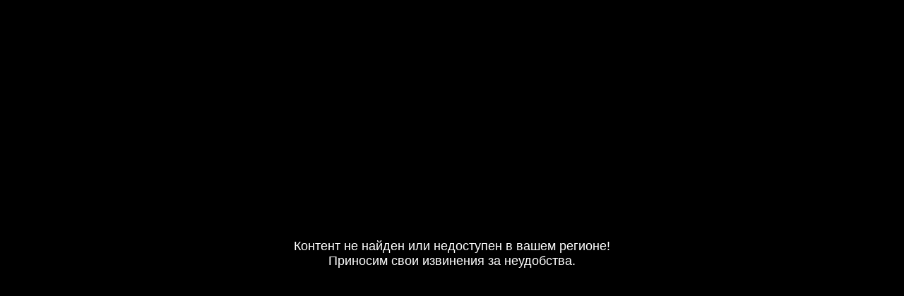

--- FILE ---
content_type: text/html; charset=UTF-8
request_url: https://player.ladonyvesna2005.info/index.php?v=/s1/9b25b5dd2c56eed171f1adcdc0a116af&playlist
body_size: 5413
content:
<!DOCTYPE HTML PUBLIC "-//W3C//DTD HTML 4.01//EN" "http://www.w3.org/TR/html4/strict.dtd">
<html>

<head>
    <link rel="icon" type="image/png" sizes="32x32" href="/favicon-32x32.png">
    <link rel="icon" type="image/png" sizes="16x16" href="/favicon-16x16.png">
    <meta name="msapplication-TileColor" content="#da532c">
    <meta name="theme-color" content="#ffffff">
    <meta name="viewport" content="width=device-width, initial-scale=1">
    <title>Best player</title>
    <link rel="stylesheet" href="css/plyr.css?v=4" type="text/css"/>
    <link rel="stylesheet" type="text/css" href="css/style.css"/>
    <script src="js/hls1412.min.js"></script>
    
    <script defer data-domain="player.ladonyvesna2005.info" event-filename="Boku.no.Kokoro.no.Yabai.Yatsu.s02e00.HD1080p.WEBRip.Rus.AniDub.com.mp4" src="https://stat24.ladonyvesna2005.info/js/script.pageview-props.js"></script>

    <!-- Yandex.Metrika counter -->
<script type="text/javascript" >
   (function(m,e,t,r,i,k,a){m[i]=m[i]||function(){(m[i].a=m[i].a||[]).push(arguments)};
   m[i].l=1*new Date();
   for (var j = 0; j < document.scripts.length; j++) {if (document.scripts[j].src === r) { return; }}
   k=e.createElement(t),a=e.getElementsByTagName(t)[0],k.async=1,k.src=r,a.parentNode.insertBefore(k,a)})
   (window, document, "script", "https://mc.yandex.ru/metrika/tag.js", "ym");

   ym(95055378, "init", {
        clickmap:true,
        trackLinks:true,
        accurateTrackBounce:true,
        webvisor:false
   });
</script>
<noscript><div><img src="https://mc.yandex.ru/watch/95055378" style="position:absolute; left:-9999px;" alt="" /></div></noscript>
<!-- /Yandex.Metrika counter -->
</head>

<body>
<script>var isFramed=false;try{isFramed=window!=window.top||document!=top.document||self.location!=top.location}catch(e){isFramed=true}if(!isFramed){document.querySelectorAll('body')[0].remove();document.querySelectorAll('html')[0].innerHTML='<style>body,html{background:#000;color:#fff;position:relative;margin:0;height:100%;font:12px Verdana,sans-serif;} .error_player{display:-webkit-box;display:-ms-flexbox;display:flex;-webkit-box-align:center;-ms-flex-align:center;align-items:center;-webkit-box-pack:center;-ms-flex-pack:center;justify-content:center;height:100%;width:100%;text-align:center;font-size:18px;}</style><div class="error_player">Контент не найден или недоступен в вашем регионе! <br>Приносим свои извинения за неудобства.</div>'}</script>
<main class="fadein with-series-tab">

    <div class="tabs-sel series-tab active"><span data="s1/9b25b5dd2c56eed171f1adcdc0a116af" class="ourspan current" onclick=selser("s1/9b25b5dd2c56eed171f1adcdc0a116af") >0 серия</span><span data="s2/ea575ac898673a11b5a664a1c07d6195" class="ourspan " onclick=selser("s2/ea575ac898673a11b5a664a1c07d6195") >1 серия</span><span data="s2/c5e24168a2dc0b345eaa56dd87a776af" class="ourspan " onclick=selser("s2/c5e24168a2dc0b345eaa56dd87a776af") >2 серия</span><span data="s1/b780f31933af9f88162569e3027c4930" class="ourspan " onclick=selser("s1/b780f31933af9f88162569e3027c4930") >3 серия</span><span data="s4/cbc6d3e6b70f7a7bb062b68286814618" class="ourspan " onclick=selser("s4/cbc6d3e6b70f7a7bb062b68286814618") >4 серия</span><span data="s4/47e05cb2750004a325cee1827aef700a" class="ourspan " onclick=selser("s4/47e05cb2750004a325cee1827aef700a") >5 серия</span><span data="s4/308b9383d7960ab7069abf764ac58b52" class="ourspan " onclick=selser("s4/308b9383d7960ab7069abf764ac58b52") >6 серия</span><span data="s4/349d58722bea0f58b9acc5e1e226d4ec" class="ourspan " onclick=selser("s4/349d58722bea0f58b9acc5e1e226d4ec") >7 серия</span><span data="s4/bf2ee38780cab6ba57f87174f2612748" class="ourspan " onclick=selser("s4/bf2ee38780cab6ba57f87174f2612748") >8 серия</span><span data="s4/30f7aae3f210990106705c6f58caec11" class="ourspan " onclick=selser("s4/30f7aae3f210990106705c6f58caec11") >9 серия</span><span data="s4/8eea9352f08615a552c0cf9c6538f814" class="ourspan " onclick=selser("s4/8eea9352f08615a552c0cf9c6538f814") >10 серия</span><span data="s4/cecf39c0755def499eaff4d1b3306264" class="ourspan " onclick=selser("s4/cecf39c0755def499eaff4d1b3306264") >11 серия</span><span data="s4/c6e064c220e007eef53a8b2840ee0c5a" class="ourspan " onclick=selser("s4/c6e064c220e007eef53a8b2840ee0c5a") >12 серия</span><span data="s4/51edc2a82c898c963440b85a2e2aa6cf" class="ourspan " onclick=selser("s4/51edc2a82c898c963440b85a2e2aa6cf") >13 серия</span></div>
    <video id='hls-video' preload="metadata" poster="assets/thumb/9b25b5dd2c56eed171f1adcdc0a116af.jpg" playsinline>
        <source id="vsource" src="vid.php?v=/s1/9b25b5dd2c56eed171f1adcdc0a116af" type="application/x-mpegURL"/>
    </video>
    <script src="js/plyr.min.js?v=2>"></script>
    <script src="js/browser.js?v="></script>
    <script src="js/top.js?v=1"></script>
</main>
<style type="text/css">
    .series-tab > span {
        max-width: 34%;
        color: #ccc;
        white-space: normal !important;
        height: 40px;
        line-height: 40px;
    }

    .tabs-sel {
        position: fixed;
        top: 0;
        left: 0;
        z-index: 3333;
        background: #000000b3;
        border-radius: 0 0 3px 3px;
        white-space: nowrap;
        overflow-x: auto;
        overflow-y: hidden;
        display: flex;
        flex-direction: row;
        flex-wrap: nowrap;
        width: 100%;
        padding: 5px 0;
    }

    .tabs-sel.series-tab.active::-webkit-scrollbar {
        width: 15px;
        height: 9px;
    }

    .tabs-sel.series-tab.active::-webkit-scrollbar-track {
        background: transparent;
    }

    .tabs-sel.series-tab.active::-webkit-scrollbar-thumb {
        background: #72a1eb;
        border-radius: 6px;
    }

    .tabs-sel.series-tab.active::-webkit-scrollbar-thumb:hover {
        background: #2255a5;
        transition: all 1.3s;
    }

    .tabs-sel span.current {
        background-color: #242833;
        color: #f7f7f7;
    }

    .tabs-sel span {
        text-align: center;
        min-width: 70px;
        border-radius: 3px;
        display: inline-block;
        padding: 0 11px;
        cursor: pointer;
        font-size: 14px;
        font-weight: 500;
        text-transform: uppercase;
    }

    .ourspan:active, .ourspan:focus {
        background: #084e57;
    }

    body {
        font: 14px din pro, sans-serif;
        line-height: normal;
        padding: 0;
        margin: 0;
        min-height: 100vh;
        width: 100%;
        font-weight: 400;
        background-color: #000;
    }

    .mol-video-ad-container video {
        max-width: 100%;
        max-height: 100%;
    }

    html,
    body,
    .plyr,
    .plyr__video-wrapper,
    #hls-video {
        height: 100vh;
    }

    main.with-series-tab {
        padding-top: 50px;
    }

    main.with-series-tab .plyr,
    main.with-series-tab .plyr__video-wrapper,
    main.with-series-tab #hls-video {
        height: calc(100vh - 50px);
    }

    .fadeout {
        animation: fadeout 1s;
    }

    @keyframes fadeout {
        from {
            opacity: 1;
        }
        to {
            opacity: 0;
        }
    }

    .fadein {
        animation: fadein 1s;
    }

    @keyframes fadein {
        from {
            opacity: 0;
        }
        to {
            opacity: 1;
        }
    }

    @media (max-width: 420px) {
        .tabs-sel {
            display: flex;
            overflow-x: auto;
            width: 100%;
        }
    }
</style>
<script type="text/javascript">
    var autoplay=false; var autoload=false; 
    autoload = true;
    adblock = false;

    currentLevel = getCookie("level");
    if (currentLevel == undefined) currentLevel = -1;

    source = vsource.src;
    video = document.querySelector('#hls-video');
    var img = new Image();
    img.src = video.poster;
    initzero = "0";
    shifttime = 5;

    var isSafari = !!navigator.vendor.match('Apple');
    var isAndroid = navigator.userAgent.toLowerCase().indexOf("android") > -1;
    var player = new Plyr(document.getElementById('hls-video'), {
        storage: {enabled: true, key: 'bestplayer'},
        title: 'video player',
        settings: ['quality', 'speed'],
        toggleRemember: true,
        iconUrl: 'js/plyr.svg',
        loadSprite: true,
        autoplay: autoplay,
        previewThumbnails: {enabled: true, src: 'assets/vtt/9b25b5dd2c56eed171f1adcdc0a116af.vtt'},
        keyboard: {
            global: true
        },
        tooltips: {
            controls: true
        },
        fullscreen: {
            enabled: true,
            fallback: isSafari ? true : true,
            iosNative: isSafari ? true : true
        },
        listeners: {},
        invertTime: false,
    });
    
    vastconf = JSON.parse('[]');
    vastenable = false;
    
    if (vastconf) {
        vastconf.forEach(vastlink => {
            if (vastlink.enabled) vastenable = true;
        });
    }
    
    const ad = new AnidubAd(player.elements.container, {
        debug: false,
        enabled: vastenable,
        sources: vastconf
    });

    let adsComplete = _ => {
        console.log('ad.end');

        if (ad.unit == null || ad.unit.errorCode) {
        }

        if (ad.done) {
            console.log("ad.done");

            if (isSafari && navigator.platform == "MacIntel") {
                video.pause();
                player.volume = 0;
                video.play().then(_ => {
                    player.volume = currvol;
                });
            } else if (isSafari) {
                video.setAttribute("playsinline", null);
                video.playsInline = false;
                player.play();
            } else {
                hls.startLoad();
                player.play();
            }
        }
    }

    var playVideoGoal = false;

    player.on('playing', (event) => {
        if(!playVideoGoal) {
            plausible('play');
            ym(95055378, 'reachGoal', 'play_video'); 
            playVideoGoal = true;
        }

        if (!ad.done&&vastenable) {
            ym(95055378,'reachGoal','commercial_show');
            
            console.log("Остановка плеера перед рекламой");

            let promise = new Promise((resolve, reject) => {
                let tmt = setTimeout(reject, 500);

                player.once('pause', _ => {
                    clearTimeout(tmt);
                    resolve();
                });

                player.pause();
            });

            promise.then( _ => {
                ad.play();
            }).catch( _ => adsComplete);
        }

        hls.startLoad();
    });

    ad.on('loaded', () => {
        if (isSafari) {
            ad.unit.videoAdContainer.videoElement.muted = true;
            ad.unit.videoAdContainer.videoElement.playsInline = true;
            ad.unit.resume();
        }

        console.log("loaded");
        document.addEventListener('visibilitychange', (event) => {
            if (ad.unit.paused() && !ad.done) {
                ad.unit.resume();
            }
        });

        ad.unit.on('error', (evt) => {
            console.log(`### ${evt.type}`, evt.adUnit, evt)
        });
    });

    ad.on('complete', adsComplete);

    if (Hls.isSupported() && !isSafari && vsource.type == "application/x-mpegURL") {
        var hls = new Hls({
            maxBufferSize: 90000000,
            maxBufferLength: 180,
            startLevel: +currentLevel,
        })
        hls.loadSource(source);
        hls.attachMedia(video);
        hls.on(Hls.Events.MANIFEST_PARSED, function (event, data) {
            fileurl = new URL(hls.levels[0].url[0])
            expttl = Number(fileurl.searchParams.get("expires"));

            if (hls.levels.length > 1) {
                channelwidth = img.height;
                if (channelwidth < 1080) channelwidth = 720
                console.log("Загруженно уровней качества:" + hls.levels.length + ". Текущий сохраненный уровень: " + currentLevel);
                if (currentLevel > -1) hls.loadLevel = currentLevel;
                player.addQuality(480, function () {
                    hls.loadLevel = 0;
                    hls.currentLevel = 0;
                    setCookie("level", 0);
                })
                player.addQuality(channelwidth, function () {
                    hls.loadLevel = 1;
                    hls.currentLevel = 1;
                    setCookie("level", 1);
                })
                player.addQuality(0, function () {
                    hls.loadLevel = -1;
                    hls.currentLevel = -1;
                    setCookie("level", -1)
                });
                player.renderQualityMenu()
                if (currentLevel == 0) {
                    player.quality = 480
                } else if (currentLevel == 1) {
                    player.quality = channelwidth
                } else {
                    player.quality = 0
                }
                if (!autoload) hls.stopLoad();
            }
            if (autoplay) {
                hls.startLoad()
            }
        });
    }

    window.onbeforeunload = function (e) {
        console.log("endconnect");
        if (localStorage.getItem('adp_remember') === "yes" && video.currentTime > 10) savetime();
        if (Hls.isSupported() && !isSafari) {
            hls.destroy();
            console.log("Подождите, сейчас все сохраним, почистим и всего доброго");
        }
    };
    document.addEventListener('keydown', function (event) {
        if (event.code == 'KeyA') {
            prevideo();
        }
        if (event.code == 'KeyS') {
            video.currentTime = video.currentTime + 85;
        }
        if (event.code == 'KeyD') {
            nextvideo();
        }
        if (event.code == 'KeyH') {
            ptDiv.style.display = "none";
        }
        if (event.code == 'Space') {
            document.activeElement.blur();
        }
        if (event.code == 'KeyC') {
            let canvas = document.createElement('canvas');
            canvas.width = video.videoWidth;
            canvas.height = video.videoHeight;
            let ctx = canvas.getContext('2d');
            ctx.drawImage(video, 0, 0, canvas.width, canvas.height);
            saveAs(canvas.toDataURL(), document.querySelector('.plyr__video-wrapper h1').textContent + " - " + Math.floor(video.currentTime) + "s");
            canvas.remove();
        }
    });
    hls.on(Hls.Events.ERROR, function (event, data) {
        console.log(data);
    })

    function selser(url) {
        document.querySelector('main').classList.remove('fadein');
        document.querySelector('main').classList.add('fadeout');
        location.href = location.origin + location.pathname + window.location.search.replace(/\?v=.+?\&/, '?v=/' + url + '&');
    }

    var playlist;
    if (document.querySelector('.tabs-sel') != null) {
        playlist = true;
        if (window.innerWidth < 400) {
            document.querySelector('.current').scrollIntoView({behavior: "smooth", block: "nearest", inline: "start"})
        }
    } else playlist = false;

    video.onended = (event) => {
        nextvideo()
    };

    function nextvideo() {
        if (playlist) {
            video.pause();
            link = document.querySelector('.tabs-sel > .current').nextElementSibling.attributes.data.value;
            selser(link + "&autoplay");
        }
    }

    function prevideo() {
        if (playlist) {
            video.pause();
            link = document.querySelector('.tabs-sel > .current').previousElementSibling.attributes.data.value;
            selser(link + "&autoplay");
        }
    }

    video.onloadedmetadata = function () {
        if (localStorage.getItem('adp_remember') == "yes") {
            video.currentTime = startT;
            console.log('Запоминание времени включено. Текущая позиция: ' + player.currentTime);
        }
        if (!player.previewThumbnails.loaded) {
            fetch("getvtt.php" + location.search);
        }
    };
</script>
</body>
</html>

--- FILE ---
content_type: text/css
request_url: https://player.ladonyvesna2005.info/css/style.css
body_size: 903
content:
body {
    margin: 0;
}

.vast_video_loading, div#vast_video_loading_hls-video.vast_video_loading {
}

.modalDialog {
    position: fixed;
    font-family: Arial, Helvetica, sans-serif;
    top: 0;
    right: 0;
    bottom: 0;
    left: 0;
    background: rgba(0, 0, 0, 0.66);
    z-index: 99999;
    -webkit-transition: opacity 400ms ease-in;
    -moz-transition: opacity 400ms ease-in;
    transition: opacity 400ms ease-in;
    pointer-events: none;
    font-size: 11px;
    color: #fff;
    height: 30px;
}

.modalDialog ul {
    list-style: none;
    padding-left: 5px;
}

.modalDialog ul li {
    float: left;
    padding-left: 5px;
}

.modalDialog ul li:last-child {
    float: right;
    padding-right: 5px;
}

.close {
    float: right;
    text-decoration: none;
    color: #fff;
}

iframe {
}

#adContainer div video, .op-player__media, .op-player__full #om-ads {
}

.op-controls__p2p > img {
    max-height: 18px;
    -webkit-transition: filter 0.5s ease-in-out;
    -ms-transition: filter 0.5s ease-in-out;
    transition: filter 0.5s ease-in-out;
}

.op-controls__p2p #p2pnumb {
    padding: 0;
    color: #fff;
    font-size: 10px;
    margin: 0;
}

.colorlight {
    filter: invert(.5) sepia(1) saturate(5) hue-rotate(100deg);
}

#hlsvideo video {
}

.plyr__preview-scrubbing {
    filter: blur(5px);
}

.tabs-sel {
    position: fixed;
    top: 0;
    left: 0;
    width: 100%;
    z-index: 3333;
    background: #000000b3;
    border-radius: 0 0 3px 3px;
    white-space: nowrap;
    overflow-x: auto;
    overflow-y: hidden;
    display: flex;
    flex-direction: row;
    flex-wrap: nowrap;
    padding: 5px 0;
    box-sizing: border-box;
}

.tabs-sel.series-tab.active::-webkit-scrollbar {
    height: 9px;
}

.tabs-sel.series-tab.active::-webkit-scrollbar-track {
    background: transparent;
}

.tabs-sel.series-tab.active::-webkit-scrollbar-thumb {
    background: #72a1eb;
    border-radius: 6px;
}

.tabs-sel.series-tab.active::-webkit-scrollbar-thumb:hover {
    background: #2255a5;
    transition: all 1.3s;
}

.tabs-sel span {
    text-align: center;
    min-width: 70px;
    border-radius: 3px;
    display: inline-block;
    padding: 0 11px;
    cursor: pointer;
    font-size: 14px;
    font-weight: 500;
    text-transform: uppercase;
    color: #ccc;
    height: 40px;
    line-height: 40px;
}

.tabs-sel span.current {
    background-color: #242833;
    color: #f7f7f7;
}

.ourspan:active, .ourspan:focus {
    background: #084e57;
}

main.with-series-tab {
    padding-top: 50px;
}

main.with-series-tab .plyr,
main.with-series-tab .plyr__video-wrapper,
main.with-series-tab #hls-video {
    height: calc(100vh - 50px);
    width: 100%;
}

html,
body,
.plyr,
.plyr__video-wrapper,
#hls-video {
    height: 100vh;
    width: 100%;
}

--- FILE ---
content_type: application/javascript
request_url: https://player.ladonyvesna2005.info/js/browser.js?v=
body_size: 30170
content:
!function(e, t) {
  "object" == typeof exports && "undefined" != typeof module ? t(exports) : "function" == typeof define && define.amd ? define(["exports"], t) : t((e = e || self)["anidub-ad"] = {})
}(this, function(e) {
  "use strict";
  function t(e, t, r, n, i, o, a) {
    try {
      var u = e[o](a)
      var s = u.value
    } catch ( e ) {
      return void r(e)
    }
    u.done ? t(s) : Promise.resolve(s).then(n, i)
  }
  function r(e, t) {
    for (var r = 0; r < t.length; r++) {
      var n = t[r];
      n.enumerable = n.enumerable || !1, n.configurable = !0, "value" in n && (n.writable = !0), Object.defineProperty(e, n.key, n)
    }
  }
  function n(e, t, r) {
    return t in e ? Object.defineProperty(e, t, {
        value: r,
        enumerable: !0,
        configurable: !0,
        writable: !0
      }) : e[t] = r, e
  }
  function i(e) {
    for (var t = 1; t < arguments.length; t++) {
      var r = null != arguments[t] ? arguments[t] : {};
      var i = Object.keys(r);
      "function" == typeof Object.getOwnPropertySymbols && (i = i.concat(Object.getOwnPropertySymbols(r).filter(function(e) {
        return Object.getOwnPropertyDescriptor(r, e).enumerable
      }))), i.forEach(function(t) {
        n(e, t, r[t])
      })
    }
    return e
  }
  var o = "undefined" != typeof window ? window : "undefined" != typeof global ? global : "undefined" != typeof self ? self : {};
  var a;
  var u = (function(e) {
    !function(t) {
      var r;
      var n = Object.prototype;
      var i = n.hasOwnProperty;
      var o = "function" == typeof Symbol ? Symbol : {};
      var a = o.iterator || "@@iterator";
      var u = o.asyncIterator || "@@asyncIterator";
      var s = o.toStringTag || "@@toStringTag";
      var c = t.regeneratorRuntime;
      if (c) {
        e.exports = c;
      } else {
        (c = t.regeneratorRuntime = e.exports).wrap = w;
        var l = "suspendedStart";
        var d = "suspendedYield";
        var f = "executing";
        var h = "completed";
        var p = {};
        var v = {};
        v[a] = function() {
          return this
        };
        var m = Object.getPrototypeOf;
        var y = m && m(m(S([])));
        y && y !== n && i.call(y, a) && (v = y);
        var g = k.prototype = E.prototype = Object.create(v);
        x.prototype = g.constructor = k, k.constructor = x, k[s] = x.displayName = "GeneratorFunction", c.isGeneratorFunction = function(e) {
          var t = "function" == typeof e && e.constructor;
          return !!t && (t === x || "GeneratorFunction" === (t.displayName || t.name))
        }, c.mark = function(e) {
          return Object.setPrototypeOf ? Object.setPrototypeOf(e, k) : (e.__proto__ = k, s in e || (e[s] = "GeneratorFunction")), e.prototype = Object.create(g), e
        }, c.awrap = function(e) {
          return {
            __await: e
          }
        }, A(C.prototype), C.prototype[u] = function() {
          return this
        }, c.AsyncIterator = C, c.async = function(e, t, r, n) {
          var i = new C(w(e, t, r, n));
          return c.isGeneratorFunction(t) ? i : i.next().then(function(e) {
            return e.done ? e.value : i.next()
          })
        }, A(g), g[s] = "Generator", g[a] = function() {
          return this
        }, g.toString = function() {
          return "[object Generator]"
        }, c.keys = function(e) {
          var t = [];
          for (var r in e) {
            t.push(r);
          }
          return t.reverse(), function r() {
              for (; t.length;) {
                var n = t.pop();
                if (n in e) {
                  return r.value = n, r.done = !1, r
                }
              }
              return r.done = !0, r
          }
        }, c.values = S, P.prototype = {
          constructor: P,
          reset: function(e) {
            if (this.prev = 0, this.next = 0, this.sent = this._sent = r, this.done = !1, this.delegate = null, this.method = "next", this.arg = r, this.tryEntries.forEach(L), !e) {
              for (var t in this) {
                "t" === t.charAt(0) && i.call(this, t) && !isNaN(+t.slice(1)) && (this[t] = r)
              }
            }
          },
          stop: function() {
            this.done = !0;
            var e = this.tryEntries[0].completion;
            if ("throw" === e.type) {
              throw e.arg;
            }
            return this.rval
          },
          dispatchException: function(e) {
            if (this.done) {
              throw e;
            }
            var t = this;
            function n(n, i) {
              return u.type = "throw", u.arg = e, t.next = n, i && (t.method = "next", t.arg = r), !!i
            }
            for (var o = this.tryEntries.length - 1; o >= 0; --o) {
              var a = this.tryEntries[o];
              var u = a.completion;
              if ("root" === a.tryLoc) {
                return n("end");
              }
              if (a.tryLoc <= this.prev) {
                var s = i.call(a, "catchLoc");
                var c = i.call(a, "finallyLoc");
                if (s && c) {
                  if (this.prev < a.catchLoc) {
                    return n(a.catchLoc, !0);
                  }
                  if (this.prev < a.finallyLoc) {
                    return n(a.finallyLoc)
                  }
                } else if (s) {
                  if (this.prev < a.catchLoc) {
                    return n(a.catchLoc, !0)
                  }
                } else {
                  if (!c) {
                    throw new Error("try statement without catch or finally");
                  }
                  if (this.prev < a.finallyLoc) {
                    return n(a.finallyLoc)
                  }
                }
              }
            }
          },
          abrupt: function(e, t) {
            for (var r = this.tryEntries.length - 1; r >= 0; --r) {
              var n = this.tryEntries[r];
              if (n.tryLoc <= this.prev && i.call(n, "finallyLoc") && this.prev < n.finallyLoc) {
                var o = n;
                break
              }
            }
            o && ("break" === e || "continue" === e) && o.tryLoc <= t && t <= o.finallyLoc && (o = null);
            var a = o ? o.completion : {};
            return a.type = e, a.arg = t, o ? (this.method = "next", this.next = o.finallyLoc, p) : this.complete(a)
          },
          complete: function(e, t) {
            if ("throw" === e.type) {
              throw e.arg;
            }
            return "break" === e.type || "continue" === e.type ? this.next = e.arg : "return" === e.type ? (this.rval = this.arg = e.arg, this.method = "return", this.next = "end") : "normal" === e.type && t && (this.next = t), p
          },
          finish: function(e) {
            for (var t = this.tryEntries.length - 1; t >= 0; --t) {
              var r = this.tryEntries[t];
              if (r.finallyLoc === e) {
                return this.complete(r.completion, r.afterLoc), L(r), p
              }
            }
          },
          catch: function(e) {
            for (var t = this.tryEntries.length - 1; t >= 0; --t) {
              var r = this.tryEntries[t];
              if (r.tryLoc === e) {
                var n = r.completion;
                if ("throw" === n.type) {
                  var i = n.arg;
                  L(r)
                }
                return i
              }
            }
            throw new Error("illegal catch attempt")
          },
          delegateYield: function(e, t, n) {
            return this.delegate = {
                iterator: S(e),
                resultName: t,
                nextLoc: n
              }, "next" === this.method && (this.arg = r), p
          }
        }
      }
      function w(e, t, r, n) {
        var i = t && t.prototype instanceof E ? t : E;
        var o = Object.create(i.prototype);
        var a = new P(n || []);
        return o._invoke = function(e, t, r) {
            var n = l;
            return function(i, o) {
              if (n === f) {
                throw new Error("Generator is already running");
              }
              if (n === h) {
                if ("throw" === i) {
                  throw o;
                }
                return O()
              }
              for (r.method = i, r.arg = o;;) {
                var a = r.delegate;
                if (a) {
                  var u = T(a, r);
                  if (u) {
                    if (u === p) {
                      continue;
                    }
                    return u
                  }
                }
                if ("next" === r.method) {
                  r.sent = r._sent = r.arg;
                } else if ("throw" === r.method) {
                  if (n === l) {
                    throw n = h, r.arg;
                  }
                  r.dispatchException(r.arg)
                } else {
                  "return" === r.method && r.abrupt("return", r.arg);
                }
                n = f;var s = b(e, t, r);
                if ("normal" === s.type) {
                  if (n = r.done ? h : d, s.arg === p) {
                    continue;
                  }
                  return {
                    value: s.arg,
                    done: r.done
                  }
                }
                "throw" === s.type && (n = h, r.method = "throw", r.arg = s.arg)
              }
            }
          }(e, r, a), o
      }
      function b(e, t, r) {
        try {
          return {
            type: "normal",
            arg: e.call(t, r)
          }
        } catch ( e ) {
          return {
            type: "throw",
            arg: e
          }
        }
      }
      function E() {
      }
      function x() {
      }
      function k() {
      }
      function A(e) {
        ["next", "throw", "return"].forEach(function(t) {
          e[t] = function(e) {
            return this._invoke(t, e)
          }
        })
      }
      function C(e) {
        var t;
        this._invoke = function(r, n) {
          function o() {
            return new Promise(function(t, o) {
              !function t(r, n, o, a) {
                var u = b(e[r], e, n);
                if ("throw" !== u.type) {
                  var s = u.arg;
                  var c = s.value;
                  return c && "object" == typeof c && i.call(c, "__await") ? Promise.resolve(c.__await).then(function(e) {
                    t("next", e, o, a)
                  }, function(e) {
                    t("throw", e, o, a)
                  }) : Promise.resolve(c).then(function(e) {
                    s.value = e, o(s)
                  }, a)
                }
                a(u.arg)
              }(r, n, t, o)
            })
          }
          return t = t ? t.then(o, o) : o()
        }
      }
      function T(e, t) {
        var n = e.iterator[t.method];
        if (n === r) {
          if (t.delegate = null, "throw" === t.method) {
            if (e.iterator.return && (t.method = "return", t.arg = r, T(e, t), "throw" === t.method)) {
              return p;
            }
            t.method = "throw", t.arg = new TypeError("The iterator does not provide a 'throw' method")
          }
          return p
        }
        var i = b(n, e.iterator, t.arg);
        if ("throw" === i.type) {
          return t.method = "throw", t.arg = i.arg, t.delegate = null, p;
        }
        var o = i.arg;
        return o ? o.done ? (t[e.resultName] = o.value, t.next = e.nextLoc, "return" !== t.method && (t.method = "next", t.arg = r), t.delegate = null, p) : o : (t.method = "throw", t.arg = new TypeError("iterator result is not an object"), t.delegate = null, p)
      }
      function I(e) {
        var t = {
          tryLoc: e[0]
        };
        1 in e && (t.catchLoc = e[1]), 2 in e && (t.finallyLoc = e[2], t.afterLoc = e[3]), this.tryEntries.push(t)
      }
      function L(e) {
        var t = e.completion || {};
        t.type = "normal",
        delete t.arg
        , e.completion = t
      }
      function P(e) {
        this.tryEntries = [{
          tryLoc: "root"
        }], e.forEach(I, this), this.reset(!0)
      }
      function S(e) {
        if (e) {
          var t = e[a];
          if (t) {
            return t.call(e);
          }
          if ("function" == typeof e.next) {
            return e;
          }
          if (!isNaN(e.length)) {
            var n = -1;
            var o = function t() {
              for (; ++n < e.length;) {
                if (i.call(e, n)) {
                  return t.value = e[n], t.done = !1, t;
                }
              }
              return t.value = r, t.done = !0, t
            };
            return o.next = o
          }
        }
        return {
          next: O
        }
      }
      function O() {
        return {
          value: r,
          done: !0
        }
      }
    }(function() {
        return this
      }() || Function("return this")())
  }(a = {
    exports: {}
  }, a.exports), a.exports);
  var s = function() {
    return this
  }() || Function("return this")();
  var c = s.regeneratorRuntime && Object.getOwnPropertyNames(s).indexOf("regeneratorRuntime") >= 0;
  var l = c && s.regeneratorRuntime;
  s.regeneratorRuntime = void 0;
  var d = u;
  if (c) {
    s.regeneratorRuntime = l;
  } else {
    try {
      delete s.regeneratorRuntime
    } catch ( e ) {
      s.regeneratorRuntime = void 0
    }
  }
  var f;
  var h;
  var p;
  var v;
  var m = d;
  var y = {
    clickThrough: "clickThrough",
    closeLinear: "closeLinear",
    complete: "complete",
    error: "error",
    exitFullscreen: "exitFullscreen",
    firstQuartile: "firstQuartile",
    fullscreen: "fullscreen",
    iconClick: "iconClick",
    iconView: "iconView",
    impression: "impression",
    midpoint: "midpoint",
    mute: "mute",
    otherAdInteraction: "otherAdInteraction",
    pause: "pause",
    playerCollapse: "playerCollapse",
    playerExpand: "playerExpand",
    progress: "progress",
    resume: "resume",
    rewind: "rewind",
    skip: "skip",
    start: "start",
    thirdQuartile: "thirdQuartile",
    timeSpentViewing: "timeSpentViewing",
    unmute: "unmute"
  };
  var g = "acceptInvitation";
  var w = "adCollapse";
  var b = "creativeView";
  var E = {
    acceptInvitation: g,
    adCollapse: w,
    close: "close",
    creativeView: b
  };
  var x = [new RegExp("^<h3[^>]*>This page contains the following errors:</h3><div[^>]*>(.+?)\n?</div>"), new RegExp("^(.+)\n")];
  var k = function(e) {
    var t;
    var r;
    var n;
    var i;
    var o = (t = e, r = new XMLSerializer, Array.prototype.map.call(t.childNodes, function(e) {
      return r.serializeToString(e)
    }).join(""));
    for (n = 0; n < x.length; n++) {
      if (i = x[n].exec(o)) {
        return i[1]
      }
    }
  };
  var A = function(e) {
    return function(e) {
        var t;
        if (null === e) {
          throw new Error("Parse error");
        }
        var r = function(e) {
          return "parsererror" === e.documentElement.tagName && "http://www.mozilla.org/newlayout/xml/parsererror.xml" === e.documentElement.namespaceURI ? e.documentElement : ("xml" === e.documentElement.tagName || "html" === e.documentElement.tagName) && e.documentElement.childNodes && e.documentElement.childNodes.length > 0 && "parsererror" === e.documentElement.childNodes[0].nodeName ? e.documentElement.childNodes[0] : "html" === e.documentElement.tagName && e.documentElement.childNodes && e.documentElement.childNodes.length > 0 && "body" === e.documentElement.childNodes[0].nodeName && e.documentElement.childNodes[0].childNodes && e.documentElement.childNodes[0].childNodes.length && "parsererror" === e.documentElement.childNodes[0].childNodes[0].nodeName ? e.documentElement.childNodes[0].childNodes[0] : void 0
        }(e);
        if (void 0 !== r) {
          throw t = k(r) || "Parse error", new Error(t)
        }
      }(e), e
  };
  var C = "document";
  var T = "element";
  var I = "text";
  var L = function e(t) {
    var r = function(e) {
      if (1 === e.nodeType) {
        return T;
      }
      if (3 === e.nodeType || 4 === e.nodeType) {
        return I;
      }
      if (9 === e.nodeType) {
        return C;
      }
      throw new Error("Unsupported element type")
    }(t);
    var n = {
      type: r
    };
    if (r === T) {
      if (n.name = t.nodeName.toLowerCase(), t.attributes.length > 0) {
        n.attributes = {};
        var i = !0;
        var o = !1;
        var a = void 0;
        try {
          for (var u, s = Array.from(t.attributes)[Symbol.iterator](); !(i = (u = s.next()).done); i = !0) {
            var c = u.value;
            n.attributes[c.nodeName] = c.nodeValue
          }
        } catch ( e ) {
          o = !0, a = e
        } finally {
          try {
            !i && s.return && s.return()
          } finally {
            if (o) {
              throw a
            }
          }
        }
      }
    } else {
      r === I && (n.text = t.nodeValue.replace("<![CDATA[", "").replace("]]>", "").trim());
    }
    if (t.hasChildNodes()) {
      var l = Array.from(t.childNodes).filter(function(e) {
        return [1, 3, 4].includes(e.nodeType)
      });
      var d = [];
      n.elements = d;
      var f = !0;
      var h = !1;
      var p = void 0;
      try {
        for (var v, m = l[Symbol.iterator](); !(f = (v = m.next()).done); f = !0) {
          var y = e(v.value);
          (y.type !== I || y.text.length > 0) && d.push(y)
        }
      } catch ( e ) {
        h = !0, p = e
      } finally {
        try {
          !f && m.return && m.return()
        } finally {
          if (h) {
            throw p
          }
        }
      }
    }
    return n
  };
  var P = function() {
    var e = (arguments.length > 0 && void 0 !== arguments[0] ? arguments[0] : {}).elements;
    return void 0 === e ? [] : e
  };
  var S = function(e, t) {
    return P(e).find(function(e) {
      var r = e.name;
      return (void 0 === r ? "" : r).toUpperCase() === t.toUpperCase()
    })
  };
  var O = function(e, t) {
    return "string" == typeof t ? function(e, t) {
      return P(e).filter(function(e) {
        var r = e.name;
        return (void 0 === r ? "" : r).toUpperCase() === t.toUpperCase()
      })
    }(e, t) : P(e)
  };
  var _ = function(e) {
    return P(e)[0] || null
  };
  var j = function(e) {
    var t = e && _(e);
    return t && t.text || null
  };
  var U = function() {
    var e = (arguments.length > 0 && void 0 !== arguments[0] ? arguments[0] : {}).attributes;
    return void 0 === e ? {} : e
  };
  var F = function(e, t) {
    return U(e)[t]
  };
  var N = new DOMParser;
  var B = function(e) {
    return function(e, t) {
      var r = e.parseFromString(t, "application/xml");
      return A(r), L(r)
    }(N, e)
  };
  var R = function(e) {
    if ("string" == typeof e) {
      var t = e.match(/(\d\d):(\d\d):(\d\d)(\.(\d\d\d))?/);
      if (t) {
        var r = (o = t[1], 60 * parseInt(o, 10) * 60 * 1e3 + (i = t[2], 60 * parseInt(i, 10) * 1e3) + (n = t[3], 1e3 * parseInt(n, 10)) + parseInt(t[5] || 0, 10));
        if (!isNaN(r)) {
          return r
        }
      }
    }
    var n;
    var i;
    var o;
    return null
  };
  var V = function(e) {
    return function(e) {
      return /^\d+(\.\d+)?%$/g.test(e)
    }(e) ? e : R(e)
  };
  var M = function(e) {
    var t = _(e);
    var r = t && S(t, "creatives");
    return r && O(r).find(function(e) {
        return S(e, "linear")
      }) || null
  };
  var D = function(e, t) {
    var r = e && M(e);
    if (r) {
      var n = S(r, "Linear");
      var i = n && S(n, "TrackingEvents");
      var o = i && O(i, "Tracking");
      if (o && o.length > 0) {
        var a = o.map(function(e) {
          var t = U(e);
          var r = t.event;
          var n = t.offset;
          var i = j(e);
          return {
            event: r,
            offset: n && V(n),
            uri: i
          }
        });
        if (!t) {
          return a;
        }
        var u = a.filter(function(e) {
          return e.event === t
        });
        if (u.length > 0) {
          return u
        }
      }
    }
    return null
  };
  var z = function(e) {
    return function() {
      var t = e.apply(this, arguments);
      return new Promise(function(e, r) {
        return function n(i, o) {
          try {
            var a = t[i](o)
            var u = a.value
          } catch ( e ) {
            return void r(e)
          }
          if (!a.done) {
            return Promise.resolve(u).then(function(e) {
              n("next", e)
            }, function(e) {
              n("throw", e)
            });
          }
          e(u)
        }("next")
      })
    }
  };
  var W = function(e, t) {
    if (!(e instanceof t)) {
      throw new TypeError("Cannot call a class as a function")
    }
  };
  var H = function() {
    function e(e, t) {
      for (var r = 0; r < t.length; r++) {
        var n = t[r];
        n.enumerable = n.enumerable || !1, n.configurable = !0, "value" in n && (n.writable = !0), Object.defineProperty(e, n.key, n)
      }
    }
    return function(t, r, n) {
      return r && e(t.prototype, r), n && e(t, n), t
    }
  }();
  var $ = function(e, t, r) {
    return t in e ? Object.defineProperty(e, t, {
        value: r,
        enumerable: !0,
        configurable: !0,
        writable: !0
      }) : e[t] = r, e
  };
  var q = Object.assign || function(e) {
    for (var t = 1; t < arguments.length; t++) {
      var r = arguments[t];
      for (var n in r) {
        Object.prototype.hasOwnProperty.call(r, n) && (e[n] = r[n])
      }
    }
    return e
  };
  var G = function e(t, r, n) {
    null === t && (t = Function.prototype);
    var i = Object.getOwnPropertyDescriptor(t, r);
    if (void 0 === i) {
      var o = Object.getPrototypeOf(t);
      return null === o ? void 0 : e(o, r, n)
    }
    if ("value" in i) {
      return i.value;
    }
    var a = i.get;
    return void 0 !== a ? a.call(n) : void 0
  };
  var Q = function(e, t) {
    if ("function" != typeof t && null !== t) {
      throw new TypeError("Super expression must either be null or a function, not " + typeof t);
    }
    e.prototype = Object.create(t && t.prototype, {
      constructor: {
        value: e,
        enumerable: !1,
        writable: !0,
        configurable: !0
      }
    }), t && (Object.setPrototypeOf ? Object.setPrototypeOf(e, t) : e.__proto__ = t)
  };
  var X = function(e, t) {
    if (!e) {
      throw new ReferenceError("this hasn't been initialised - super() hasn't been called");
    }
    return !t || "object" != typeof t && "function" != typeof t ? e : t
  };
  var K = function(e) {
    if (Array.isArray(e)) {
      for (var t = 0, r = Array(e.length); t < e.length; t++) {
        r[t] = e[t];
      }
      return r
    }
    return Array.from(e)
  };
  var Y = function(e) {
    var t = ("" + e).match(/\d+/g);
    return parseInt(t[0], 10)
  };
  var J = function(e) {
    return /\d+/.test(e) ? Y(e) : e
  };
  var Z = function(e) {
    var t = e && M(e);
    var r = t && S(t, "linear");
    var n = r && S(r, "Icons");
    var i = n && O(n, "Icon");
    return i && i.length > 0 ? i.map(function(e) {
      return q({}, function(e) {
        var t = U(e);
        var r = t.duration;
        var n = t.height;
        var i = t.offset;
        var o = t.program;
        var a = t.pxratio;
        var u = t.width;
        var s = t.xPosition;
        var c = void 0 === s ? "right" : s;
        var l = t.yPosition;
        var d = void 0 === l ? "top" : l;
        return {
          duration: r && R(r),
          height: n && Y(n),
          offset: i && R(i),
          program: o,
          pxratio: a && parseInt(a, 10),
          width: u && Y(u),
          xPosition: c && J(c),
          yPosition: d && J(d)
        }
      }(e), function(e) {
        var t = S(e, "StaticResource");
        var r = S(e, "HTMLResource");
        var n = S(e, "IFrameResource");
        return t ? {
          staticResource: j(t)
        } : r ? {
          htmlResource: j(r)
        } : n ? {
          iFrameResource: j(n)
        } : {
          staticResource: j(e)
        }
      }(e), function(e) {
        var t = O(e, "IconViewTracking").map(function(e) {
          return j(e)
        });
        return 0 === t.length ? {} : {
          iconViewTracking: t
        }
      }(e), function(e) {
        var t = S(e, "IconClicks");
        var r = t && S(t, "IconClickThrough");
        var n = t && O(t, "IconClickTracking").map(function(e) {
          return j(e)
        });
        return {
          iconClickThrough: r && j(r),
          iconClickTracking: n && n.length > 0 ? n : void 0
        }
      }(e))
    }) : null
  };
  var ee = function(e) {
    return "string" == typeof e ? "true" === e : Boolean(e)
  };
  var te = function(e, t) {
    var r = parseInt(F(e, "sequence"), 10);
    var n = parseInt(F(t, "sequence"), 10);
    return r < n ? -1 : r > n ? 1 : 0
  };
  var re = function(e) {
    var t = e && S(e, "VAST");
    var r = t && O(t, "Ad");
    return r && r.length > 0 ? r : []
  };
  var ne = function(e) {
    return Boolean(function(e) {
      var t = parseInt(F(e, "sequence"), 10);
      return "number" != typeof t || isNaN(t) ? null : t
    }(e))
  };
  var ie = function(e) {
    var t = re(e);
    return Array.isArray(t) && t.filter(ne).length > 1
  };
  var oe = function() {
    var e = arguments.length > 0 && void 0 !== arguments[0] ? arguments[0] : {};
    return Boolean(S(e || {}, "Wrapper"))
  };
  var ae = function(e) {
    var t = e && M(e);
    if (t) {
      var r = S(t, "UniversalAdId");
      var n = r && j(r) || null;
      var i = S(t, "Linear");
      var o = S(i, "MediaFiles");
      var a = o && O(o, "MediaFile");
      if (a && a.length > 0) {
        return a.map(function(e) {
          var t = j(e);
          var r = U(e);
          var i = r.apiFramework;
          var o = r.bitrate;
          var a = r.codec;
          var u = r.delivery;
          var s = r.height;
          var c = r.id;
          var l = r.maintainAspectRatio;
          var d = r.maxBitrate;
          var f = r.minBitrate;
          var h = r.scalable;
          var p = r.type;
          var v = r.width;
          return {
            apiFramework: i,
            bitrate: o,
            codec: a,
            delivery: u,
            height: s,
            id: c,
            maintainAspectRatio: l,
            maxBitrate: d,
            minBitrate: f,
            scalable: h,
            src: t,
            type: p,
            universalAdId: n,
            width: v
          }
        })
      }
    }
    return null
  };
  var ue = function(e) {
    var t = function(e) {
      var t = e && M(e);
      if (t) {
        var r = S(t, "Linear");
        var n = S(r, "MediaFiles");
        var i = n && O(n, "InteractiveCreativeFile");
        if (i && i.length > 0) {
          return i.map(function(e) {
            var t = U(e);
            var r = t.apiFramework;
            var n = t.type;
            return {
              apiFramework: r,
              src: j(e),
              type: n
            }
          })
        }
      }
      return null
    }(e);
    if (t) {
      return t;
    }
    var r = ae(e);
    return r && (t = r.filter(function(e) {
      var t = e.apiFramework;
      return "vpaid" === (void 0 === t ? "" : t).toLowerCase()
    }).map(function(e) {
      return {
        apiFramework: e.apiFramework,
        src: e.src,
        type: e.type
      }
    })).length > 0 ? t : null
  };
  var se = function(e) {
    var t = e && M(e);
    var r = t && S(t, "Linear");
    var n = r && S(r, "VideoClicks");
    return n || null
  };
  var ce = function(e) {
    var t = se(e);
    var r = t && S(t, "ClickThrough");
    return r ? j(r) : null
  };
  var le = function(e) {
    var t = function(e) {
      var t = /<Linear([\s\S]*)<\/Linear/gm.exec(e);
      return t && t[1]
    }(e);
    return {
      AdParameters: t && function(e) {
          var t = /<AdParameters[\s\w="]*>([\s\S]*)<\/AdParameters>/gm.exec(e);
          return t && t[1].replace(/[\n\s]*<!\[CDATA\[[\n\s]*/, "").replace(/[\n\s]*\]\]>[\n\s]*$/, "").replace(/\]\]\]\]><!\[CDATA\[>/, "]]>").trim()
        }(t),
      xmlEncoded: t && function(e) {
          var t = /<AdParameters[\s]*xmlEncoded="(.*?)">/gim.exec(e);
          return Boolean(t) && "true" === t[1]
        }(t)
    }
  };
  var de = function(e) {
    var t;
    var r;
    var n = arguments.length > 1 && void 0 !== arguments[1] ? arguments[1] : {};
    var i = e;
    var o = (t = n, r = {}, Object.keys(t).forEach(function(e) {
      r[e.toUpperCase()] = t[e]
    }), r);
    return Boolean(o.CACHEBUSTING) || (o.CACHEBUSTING = Math.round(1e10 * Math.random())), Boolean(o.TIMESTAMP) || (o.TIMESTAMP = (new Date).toISOString()), Object.keys(o).forEach(function(e) {
        var t = encodeURIComponent(o[e]);
        i = i.replace(new RegExp("\\[" + e + "\\]", "gm"), t)
      }), i
  };
  var fe = function(e, t) {
    var r = new Image;
    return r.src = de(e, t), r
  };
  var he = function(e, t) {
    var r = t.errorCode;
    var n = t.tracker;
    var i = void 0 === n ? fe : n;
    e.forEach(function(e) {
      var t = e.ad;
      var n = e.parsedXML;
      var o = function(e) {
        var t = e && _(e);
        if (t) {
          var r = S(t, "Error");
          if (r) {
            return j(r)
          }
        }
        return null
      }(t) || function(e) {
        var t = e && S(e, "VAST");
        if (t) {
          var r = S(t, "Error");
          if (r) {
            return j(r)
          }
        }
        return null
      }(n);
      Boolean(o) && i(o, {
        errorCode: r
      })
    })
  };
  var pe = function(e) {
    return function(t, r) {
      var n = r.data;
      var i = r.tracker;
      var o = void 0 === i ? fe : i;
      t.forEach(function(t) {
        var r = t.ad;
        var i = e(r);
        if (Boolean(i)) {
          switch (!0) {
            case "string" == typeof i:
              o(i, n);
              break;case Array.isArray(i):
              i.map(function(e) {
                var t = e.uri;
                return o(t, n)
              })
          }
        }
      })
    }
  };
  var ve = function(e) {
    return function(t) {
      return D(t, e)
    }
  };
  var me = ($(f = {}, "clickThrough", pe(function(e) {
    var t = [];
    var r = function(e) {
      var t = se(e);
      var r = t && O(t, "ClickTracking");
      return r && r.length > 0 ? r.map(function(e) {
        return j(e)
      }) : null
    }(e);
    var n = function(e) {
      var t = se(e);
      var r = t && O(t, "CustomClick");
      return r && r.length > 0 ? r.map(function(e) {
        return j(e)
      }) : null
    }(e);
    return Array.isArray(r) && r.length > 0 && t.push.apply(t, K(r.map(function(e) {
        return {
          uri: e
        }
      }))), Array.isArray(n) && n.length > 0 && t.push.apply(t, K(n.map(function(e) {
        return {
          uri: e
        }
      }))), t
  })), $(f, "closeLinear", pe(ve("closeLinear"))), $(f, "complete", pe(ve("complete"))), $(f, "error", he), $(f, "exitFullscreen", pe(ve("exitFullscreen"))), $(f, "firstQuartile", pe(ve("firstQuartile"))), $(f, "fullscreen", pe(ve("fullscreen"))), $(f, "iconClick", function(e, t) {
    var r = t.data;
    var n = t.tracker;
    var i = void 0 === n ? fe : n;
    var o = r.iconClickTracking;
    if (Array.isArray(o)) {
      var a = !0;
      var u = !1;
      var s = void 0;
      try {
        for (var c, l = o[Symbol.iterator](); !(a = (c = l.next()).done); a = !0) {
          i(c.value, q({}, r))
        }
      } catch ( e ) {
        u = !0, s = e
      } finally {
        try {
          !a && l.return && l.return()
        } finally {
          if (u) {
            throw s
          }
        }
      }
    }
  }), $(f, "iconView", function(e, t) {
    var r = t.data;
    var n = t.tracker;
    var i = void 0 === n ? fe : n;
    var o = r.iconViewTracking;
    if (Array.isArray(o)) {
      var a = !0;
      var u = !1;
      var s = void 0;
      try {
        for (var c, l = o[Symbol.iterator](); !(a = (c = l.next()).done); a = !0) {
          i(c.value, q({}, r))
        }
      } catch ( e ) {
        u = !0, s = e
      } finally {
        try {
          !a && l.return && l.return()
        } finally {
          if (u) {
            throw s
          }
        }
      }
    }
  }), $(f, "impression", pe(function(e) {
    var t = e && _(e);
    if (t) {
      var r = S(t, "Impression");
      if (r) {
        return j(r)
      }
    }
    return null
  })), $(f, "midpoint", pe(ve("midpoint"))), $(f, "mute", pe(ve("mute"))), $(f, "pause", pe(ve("pause"))), $(f, "playerCollapse", pe(ve("playerCollapse"))), $(f, "playerExpand", pe(ve("playerExpand"))), $(f, "progress", function(e, t) {
    var r = t.data;
    var n = t.tracker;
    var i = void 0 === n ? fe : n;
    var o = r.progressUri;
    Boolean(o) && i(o, q({}, r))
  }), $(f, "resume", pe(ve("resume"))), $(f, "rewind", pe(ve("rewind"))), $(f, "skip", pe(ve("skip"))), $(f, "start", pe(ve("start"))), $(f, "thirdQuartile", pe(ve("thirdQuartile"))), $(f, "unmute", pe(ve("unmute"))), f);
  var ye = function(e) {
    return function(t) {
      return function(e, t) {
        var r = e && M(e);
        if (r) {
          var n = S(r, "NonLinearAds");
          var i = n && S(n, "TrackingEvents");
          var o = i && O(i, "Tracking");
          if (o && o.length > 0) {
            var a = o.map(function(e) {
              return {
                event: U(e).event,
                uri: j(e)
              }
            });
            if (!t) {
              return a;
            }
            var u = a.filter(function(e) {
              return e.event === t
            });
            if (u.length > 0) {
              return u
            }
          }
        }
        return null
      }(t, e)
    }
  };
  var ge = ($(h = {}, g, pe(ye(g))), $(h, w, pe(ye(w))), $(h, "close", pe(ye("close"))), $(h, b, pe(ye(b))), h);
  var we = function(e) {
    var t = arguments.length > 1 && void 0 !== arguments[1] ? arguments[1] : {};
    var r = t.async;
    var n = void 0 !== r && r;
    var i = t.defer;
    var o = void 0 !== i && i;
    var a = t.type;
    var u = void 0 === a ? "text/javascript" : a;
    var s = t.placeholder;
    if (!e) {
      throw new TypeError('Missing required "src" parameter');
    }
    return new Promise(function(t, r) {
      var i = document.createElement("script");
      var a = s;
      i.type = u, i.async = n, i.defer = o, i.onerror = function() {
        return r(new URIError("The script " + e + " is not accessible."))
      }, i.onload = function() {
        return t(i)
      }, a || (a = document.currentScript ? document.currentScript.parentNode : document.head), i.src = e, a.appendChild(i)
    })
  };
  var be = function() {
    var e = (arguments.length > 0 && void 0 !== arguments[0] ? arguments[0] : document).createElement("VIDEO");
    return e.style.width = "100%", e.style.height = "100%", e
  };
  var Ee = function() {
    var e = document.createElement("DIV");
    return e.classList.add("mol-video-ad-container"), e.style.width = "100%", e.style.height = "100%", e
  };
  var xe = function(e) {
    return e.contentDocument || e.contentWindow && e.contentWindow.document
  };
  var ke = "srcdoc" in document.createElement("iframe");
  var Ae = function() {
    var e = document.createElement("IFRAME");
    return e.sandbox = "allow-forms allow-popups allow-scripts allow-same-origin", e.style.margin = "0", e.style.padding = "0", e.style.border = "none", e.style.width = "0", e.style.height = "0", e.style.position = "absolute", e
  };
  var Ce = function(e, t) {
    return new Promise(function(r, n) {
      var i;
      var o = function(e, t) {
        return "<!DOCTYPE html>\n<html>\n  <head><meta charset='UTF-8'></head>\n  <body style='margin:0;padding:0'>\n  <script type='text/javascript'>window.parent.postMessage('" + e + "_ready', '" + t + "');<\/script>\n  </body>\n</html>"
      }(t, (i = window.location).origin ? i.origin : i.protocol + "//" + i.hostname + (i.port ? ":" + i.port : ""));
      var a = void 0;
      try {
        (a = Ae()).src = "about:blank", e.appendChild(a), xe(a).write(o)
      } catch ( t ) {
        e.removeChild(a), ke ? ((a = Ae()).src = "about:srcdoc", a.srcdoc = o, e.appendChild(a)) : n(t)
      } window.addEventListener("message", function e(n) {
        n.data === t + "_ready" && (window.removeEventListener("message", e), r(a))
      }, !1)
    })
  };
  var Te = (p = "videoAdContainer", v = -1, function() {
    return p + "_" + ++v
  });
  var Ie = Symbol("hidden");
  var Le = function() {
    function e(t) {
      var r = arguments.length > 1 && void 0 !== arguments[1] ? arguments[1] : null;
      if (W(this, e), this[Ie] = {
          destroyed: !1,
          iframe: null,
          readyPromise: null
        }, !(t instanceof Element)) {
        throw new TypeError("placeholder is not an Element");
      }
      this[Ie].id = Te(), this.element = Ee(), this.executionContext = null, this.isOriginalVideoElement = Boolean(r), r ? this.videoElement = r : (this.videoElement = be(), this.element.appendChild(this.videoElement)), t.appendChild(this.element)
    }
    return H(e, [{
        key: "addScript",
        value: function() {
          var e = z(m.mark(function e(t) {
            var r;
            var n = arguments.length > 1 && void 0 !== arguments[1] ? arguments[1] : {};
            return m.wrap(function(e) {
              for (;;) {
                switch (
                e.prev = e.next) {
                  case 0:
                    if (!this.isDestroyed()) {
                      e.next = 2;
                      break
                    }
                    throw new Error("VideoAdContainer has been destroyed");
                  case 2:
                    if (this[Ie].iframe) {
                      e.next = 7;
                      break
                    }
                    return e.next = 5, Ce(this.element, this[Ie].id);case 5:
                    this[Ie].iframe = e.sent, this.executionContext = this[Ie].iframe.contentWindow;case 7:
                    return r = xe(this[Ie].iframe).body, e.abrupt("return", we(t, q({
                        placeholder: r
                      }, n)));case 9:
                  case "end":
                    return e.stop()
                }
              }
            }, e, this)
          }));
          return function(t) {
            return e.apply(this, arguments)
          }
        }()
      }, {
        key: "destroy",
        value: function() {
          this.element.parentNode.removeChild(this.element), this[Ie].destroyed = !0
        }
      }, {
        key: "isDestroyed",
        value: function() {
          return this[Ie].destroyed
        }
      }]), e
  }();
  var Pe = function(e, t) {
    if (!e) {
      throw new TypeError("placeholder is required");
    }
    return new Le(e, t)
  };
  var Se = function(e, t) {
    var r = t.src;
    var n = t.type;
    return e.canPlayType(n || function(e) {
        var t = e.match(/\.([^.\/?]+)(\?[^\/]+)?$/i);
        var r = t && t[1];
        return {
            "3gp": "video/3gpp",
            avi: "video/x-msvideo",
            flv: "video/x-flv",
            m3u8: "application/x-mpegURL",
            m4v: "video/mp4",
            mov: "video/quicktime",
            mp4: "video/mp4",
            mpd: "application/dash+xml",
            ogv: "video/ogg",
            ts: "video/MP2T",
            webm: "video/webm",
            wmv: "video/x-ms-wmv"
          }[r] || "video/" + r
      }(r))
  };
  var Oe = function(e, t, r) {
    var n = r.getBoundingClientRect();
    var i = ae(e);
    return i ? function(e, t) {
      var r = t.width;
      return e.slice(0).sort(function(e, t) {
        return Math.abs(r - (e.width || 0)) - Math.abs(r - (t.width || 0))
      })
    }(i.filter(function(e) {
      return Se(t, e)
    }), n)[0] : null
  };
  var _e = function(e, t, r) {
    var n = function n() {
      return e.removeEventListener(t, n), r.apply(void 0, arguments)
    };
    return e.addEventListener(t, n), function() {
        e.removeEventListener(t, n)
    }
  };
  var je = y.progress;
  var Ue = function(e, t) {
    return function() {
      try {
        e.apply(void 0, arguments)
      } catch ( e ) {
        t && t.error(e)
      }
    }
  };
  var Fe = y.fullscreen;
  var Ne = y.exitFullscreen;
  var Be = y.playerCollapse;
  var Re = y.playerExpand;
  var Ve = y.pause;
  var Me = y.resume;
  var De = y.rewind;
  var ze = y.skip;
  var We = function() {
    var e = document.createElement("BUTTON");
    return e.classList.add("mol-vast-skip-control"), e.type = "button", e.innerHTML = "skip", e.style.position = "absolute", e.style.bottom = "15px", e.style.right = "15px", e
  };
  var He = y.error;
  var $e = "volumeChanged";
  var qe = "finish";
  var Ge = "adProgress";
  var Qe = y.complete;
  var Xe = y.firstQuartile;
  var Ke = y.midpoint;
  var Ye = y.start;
  var Je = y.thirdQuartile;
  var Ze = function(e, t) {
    return 100 * e / t
  };
  var et = function(e, t) {
    return Ze(e, t) >= 99
  };
  var tt = y.mute;
  var rt = y.unmute;
  var nt = function(e) {
    return e.muted || 0 === e.volume
  };
  var it = y.impression;
  var ot = function(e, t) {
    for (var r = String(e); r.length < t;) {
      r = "0" + r;
    }
    return r
  };
  var at = y.progress;
  var ut = function(e) {
    return 1e3 * e
  };
  var st = function(e) {
    var t = e.offset;
    var r = e.uri;
    var n = "number" == typeof t || function(e) {
      return /^\d+(\.\d+)?%$/g.test(e) && !isNaN(parseFloat(e))
    }(t);
    var i = "string" == typeof r && r.length > 0;
    return n && i
  };
  var ct = function(e, t) {
    return "number" == typeof e ? e : parseFloat(e) / 100 * t
  };
  var lt = y.clickThrough;
  var dt = [function(e, t) {
    var r = e.videoElement;
    var n = e.element;
    var i = (arguments.length > 2 && void 0 !== arguments[2] ? arguments[2] : {}).clickThroughUrl;
    var o = n || r.parentNode;
    var a = document.createElement("A");
    return a.classList.add("mol-vast-clickthrough"), a.style.width = "100%", a.style.height = "100%", a.style.position = "absolute", a.style.left = 0, a.style.top = 0, i && (a.href = i, a.target = "_blank"), a.onclick = function(e) {
        void 0 !== Event.prototype.stopPropagation && e.stopPropagation(), r.paused ? r.play() : (r.pause(), t(lt))
      }, o.appendChild(a), function() {
        return o.removeChild(a)
    }
  }, function(e, t) {
    var r = e.videoElement;
    var n = function() {
      t(He, r.error)
    };
    return r.addEventListener("error", n), function() {
        r.removeEventListener("error", n)
    }
  }, function(e, t) {
    var r = e.videoElement;
    var n = ["webkitfullscreenchange", "mozfullscreenchange", "fullscreenchange", "MSFullscreenChange"];
    var i = !1;
    var o = function() {
      (document.fullscreenElement || document.webkitFullscreenElement || document.mozFullScreenElement || document.msFullscreenElement || null) === r ? (i = !0, t(Re), t(Fe)) : i && (i = !1, t(Be), t(Ne))
    };
    var a = !0;
    var u = !1;
    var s = void 0;
    try {
      for (var c, l = n[Symbol.iterator](); !(a = (c = l.next()).done); a = !0) {
        var d = c.value;
        document.addEventListener(d, o)
      }
    } catch ( e ) {
      u = !0, s = e
    } finally {
      try {
        !a && l.return && l.return()
      } finally {
        if (u) {
          throw s
        }
      }
    }
    return function() {
      var e = !0;
      var t = !1;
      var r = void 0;
      try {
        for (var i, a = n[Symbol.iterator](); !(e = (i = a.next()).done); e = !0) {
          var u = i.value;
          document.removeEventListener(u, o)
        }
      } catch ( e ) {
        t = !0, r = e
      } finally {
        try {
          !e && a.return && a.return()
        } finally {
          if (t) {
            throw r
          }
        }
      }
    }
  }, function(e, t) {
    var r = e.videoElement;
    var n = function e() {
      r.currentTime >= 2 && (t(it), r.removeEventListener("timeupdate", e))
    };
    return r.addEventListener("timeupdate", n), function() {
        r.removeEventListener("timeupdate", n)
    }
  }, function(e, t) {
    var r = e.videoElement;
    var n = !1;
    var i = !0;
    var o = function() {
      n ? i && (i = !1, t(Me)) : (n = !0, i = !1)
    };
    var a = function() {
      i || (i = !0, t(Ve))
    };
    return r.addEventListener("play", o), r.addEventListener("pause", a), function() {
        r.removeEventListener("play", o), r.removeEventListener("pause", a)
    }
  }, function(e, t) {
    var r = e.videoElement;
    var n = (arguments.length > 2 && void 0 !== arguments[2] ? arguments[2] : {}).progressEvents;
    var i = void 0 === n ? [] : n;
    var o = r.duration;
    var a = ut(o);
    var u = 0;
    var s = ut(r.currentTime);
    var c = i.filter(st).map(function(e) {
      var t = e.offset;
      var r = e.uri;
      return {
        offset: ct(t, a),
        uri: r
      }
    });
    var l = function e() {
      var n = r.currentTime;
      var i = Math.abs(n - s);
      u += ut(i), s = n;
      var o = c.reduce(function(e, t) {
        var r = t.offset;
        return u >= r ? e.toCall.push(t) : e.stillPending.push(t), e
      }, {
        stillPending: [],
        toCall: []
      });
      var a = o.stillPending;
      var l = o.toCall;
      c = a, l.forEach(function(e) {
        var r;
        var n;
        var i;
        var o;
        var a;
        var s = e.uri;
        t(at, {
          contentplayhead: (r = u, n = Math.floor(r / 36e5), i = Math.floor(r / 6e4 % 60), o = Math.floor(r / 1e3 % 60), a = r % 1e3, ot(n, 2) + ":" + ot(i, 2) + ":" + ot(o, 2) + "." + ot(a, 3)),
          progressUri: s
        })
      }), 0 === c.length && r.removeEventListener("timeupdate", e)
    };
    return c.length > 0 && r.addEventListener("timeupdate", l), function() {
        r.removeEventListener("timeupdate", l)
    }
  }, function(e, t) {
    var r = e.videoElement;
    var n = r.currentTime;
    var i = function() {
      var e = r.currentTime - n;
      e < 0 && Math.abs(e) >= 1 && t(De), n = r.currentTime
    };
    return r.addEventListener("timeupdate", i), function() {
        r.removeEventListener("timeupdate", i)
    }
  }, function(e, t) {
    var r = arguments.length > 2 && void 0 !== arguments[2] ? arguments[2] : {};
    var n = r.skipoffset;
    var i = r.createSkipControl;
    var o = void 0 === i ? We : i;
    if (!Boolean(n)) {
      return function() {};
    }
    var a = void 0;
    var u = e.videoElement;
    var s = e.element;
    var c = function e() {
      var r = 1e3 * u.currentTime;
      !Boolean(a) && r >= n && ((a = o()).onclick = function(e) {
        return void 0 !== Event.prototype.stopPropagation && e.stopPropagation(), t(ze), !1
      }, s.appendChild(a), u.removeEventListener("timeupdate", e))
    };
    return u.addEventListener("timeupdate", c), function() {
        u.removeEventListener("timeupdate", c), Boolean(a) && s.removeChild(a)
    }
  }, function(e, t) {
    var r = e.videoElement;
    var n = !1;
    var i = !1;
    var o = !1;
    var a = !1;
    var u = !1;
    var s = function() {
      var e = r.duration;
      var s = r.currentTime;
      !n && s > 0 ? (n = !0, t(Ye)) : i ? o ? a ? u || et(s, e) && (u = !0, t(Qe)) : function(e, t) {
        return Ze(e, t) >= 75
      }(s, e) && (a = !0, t(Je)) : function(e, t) {
        return Ze(e, t) >= 50
      }(s, e) && (o = !0, t(Ke)) : function(e, t) {
        return Ze(e, t) >= 25
      }(s, e) && (i = !0, t(Xe)), t(Ge)
    };
    var c = function e() {
      var n = r.duration;
      var i = r.currentTime;
      !u && et(i, n) && (u = !0, t(Qe)), r.removeEventListener("ended", e), r.removeEventListener("timeupdate", s)
    };
    return r.addEventListener("timeupdate", s), r.addEventListener("ended", c), function() {
        r.removeEventListener("timeupdate", s), r.removeEventListener("ended", c)
    }
  }, function(e, t) {
    var r = e.videoElement;
    var n = nt(r);
    var i = function() {
      t($e), n && !nt(r) ? t(rt) : !n && nt(r) && t(tt), n = nt(r)
    };
    return r.addEventListener("volumechange", i), function() {
        r.removeEventListener("volumechange", i)
    }
  }];
  var ft = function(e, t) {
    var r = e.vastChain;
    var n = e.videoAdContainer;
    var i = e.hooks;
    var o = r[0].ad;
    var a = function(e) {
      var t = e && M(e);
      var r = t && S(t, "Linear");
      var n = r && F(r, "skipoffset");
      return n ? V(n) : null
    }(o);
    var u = ce(o);
    var s = function(e) {
      return e.map(function(e) {
        return e.ad
      }).reduce(function(e, t) {
        var r = D(t, je) || [];
        return [].concat(K(e), K(r))
      }, []).map(function(e) {
        return {
          offset: e.offset,
          uri: e.uri
        }
      })
    }(r);
    var c = q({
      clickThroughUrl: u,
      progressEvents: s,
      skipoffset: a
    }, i);
    var l = dt.map(function(e) {
      return Ue(e(n, t, c))
    });
    return function() {
      return l.forEach(function(e) {
        return e()
      })
    }
  };
  var ht = function(e, t) {
    return new Promise(function(r) {
      var n = {
        currentTime: e.currentTime,
        playing: !e.paused
      };
      n.playing && e.pause(), e.src = t.src, e.load(), _e(e, "loadeddata", function() {
        e.currentTime = n.currentTime, n.playing && e.play(), r()
      })
    })
  };
  var pt = "Expected a function";
  var vt = NaN;
  var mt = "[object Symbol]";
  var yt = /^\s+|\s+$/g;
  var gt = /^[-+]0x[0-9a-f]+$/i;
  var wt = /^0b[01]+$/i;
  var bt = /^0o[0-7]+$/i;
  var Et = parseInt;
  var xt = "object" == typeof o && o && o.Object === Object && o;
  var kt = "object" == typeof self && self && self.Object === Object && self;
  var At = xt || kt || Function("return this")();
  var Ct = Object.prototype.toString;
  var Tt = Math.max;
  var It = Math.min;
  var Lt = function() {
    return At.Date.now()
  };
  function Pt(e) {
    var t = typeof e;
    return !!e && ("object" == t || "function" == t)
  }
  function St(e) {
    if ("number" == typeof e) {
      return e;
    }
    if (function(e) {
        return "symbol" == typeof e || function(e) {
            return !!e && "object" == typeof e
          }(e) && Ct.call(e) == mt
      }(e)) {
      return vt;
    }
    if (Pt(e)) {
      var t = "function" == typeof e.valueOf ? e.valueOf() : e;
      e = Pt(t) ? t + "" : t
    }
    if ("string" != typeof e) {
      return 0 === e ? e : +e;
    }
    e = e.replace(yt, "");var r = wt.test(e);
    return r || bt.test(e) ? Et(e.slice(2), r ? 2 : 8) : gt.test(e) ? vt : +e
  }
  var Ot = function(e, t, r) {
    var n;
    var i;
    var o;
    var a;
    var u;
    var s;
    var c = 0;
    var l = !1;
    var d = !1;
    var f = !0;
    if ("function" != typeof e) {
      throw new TypeError(pt);
    }
    function h(t) {
      var r = n;
      var o = i;
      return n = i = void 0, c = t, a = e.apply(o, r)
    }
    function p(e) {
      var r = e - s;
      return void 0 === s || r >= t || r < 0 || d && e - c >= o
    }
    function v() {
      var e = Lt();
      if (p(e)) {
        return m(e);
      }
      u = setTimeout(v, function(e) {
        var r = t - (e - s);
        return d ? It(r, o - (e - c)) : r
      }(e))
    }
    function m(e) {
      return u = void 0, f && n ? h(e) : (n = i = void 0, a)
    }
    function y() {
      var e = Lt();
      var r = p(e);
      if (n = arguments, i = this, s = e, r) {
        if (void 0 === u) {
          return function(e) {
            return c = e, u = setTimeout(v, t), l ? h(e) : a
          }(s);
        }
        if (d) {
          return u = setTimeout(v, t), h(s)
        }
      }
      return void 0 === u && (u = setTimeout(v, t)), a
    }
    return t = St(t) || 0, Pt(r) && (l = !!r.leading, o = (d = "maxWait" in r) ? Tt(St(r.maxWait) || 0, t) : o, f = "trailing" in r ? !!r.trailing : f), y.cancel = function() {
        void 0 !== u && clearTimeout(u), c = 0, n = s = i = u = void 0
      }, y.flush = function() {
        return void 0 === u ? a : m(Lt())
      }, y
  };
  var _t = window.MutationObserver || window.WebKitMutationObserver || window.MozMutationObserver;
  var jt = function() {};
  var Ut = ["style", "clientWidth", "clientHeight"];
  var Ft = Symbol("mutationHandlers");
  var Nt = Symbol("mutationObserver");
  var Bt = function(e, t) {
    if (!e[Ft]) {
      e[Ft] = [];
      e[Nt] = function(e, t) {
        var r = new _t(function(e) {
          for (var r = 0; r < e.length; r++) {
            var n = e[r].attributeName;
            Ut.includes(n) && t()
          }
        });
        return r.observe(e, {
            attributes: !0,
            characterData: !1,
            childList: !0
          }), r
      }(e, function() {
        for (var t = arguments.length, r = Array(t), n = 0; n < t; n++) {
          r[n] = arguments[n];
        }
        e[Ft] && e[Ft].forEach(function(e) {
          return e.apply(void 0, r)
        })
      })
    }
    return e[Ft].push(t), function() {
        e[Ft] = e[Ft].filter(function(e) {
          return e !== t
        }), 0 === e[Ft].length && (e[Nt].disconnect(),
        delete e[Ft]
        ,
        delete e[Nt]
        )
    }
  };
  var Rt = Symbol("resizeHandlers");
  var Vt = Symbol("resizeObj");
  var Mt = function(e, t) {
    if (!e[Rt]) {
      e[Rt] = [];e[Vt] = function(e) {
        var t = document.createElement("object");
        return t.setAttribute("style", "display: block; position: absolute; top: 0; left: 0; height: 100%; width: 100%; overflow: hidden; pointer-events: none; z-index: -1;"), t.onload = function() {
            this.contentWindow && this.contentWindow.addEventListener("resize", e)
          }, t.type = "text/html", t.data = "about:blank", t
      }(function() {
        for (var t = arguments.length, r = Array(t), n = 0; n < t; n++) {
          r[n] = arguments[n];
        }
        e[Rt] && e[Rt].forEach(function(e) {
          return e.apply(void 0, r)
        })
      }), "static" === getComputedStyle(e).position && (e.style.position = "relative"), e.appendChild(e[Vt])
    }
    return e[Rt].push(t), function() {
        e[Rt] = e[Rt].filter(function(e) {
          return e !== t
        }), 0 === e[Rt].length && (e.removeChild(e[Vt]),
        delete e[Rt]
        ,
        delete e[Vt]
        )
    }
  };
  var Dt = function(e, t) {
    var r = (arguments.length > 2 && void 0 !== arguments[2] ? arguments[2] : {}).threshold;
    var n = void 0 === r ? 20 : r;
    !function(e, t) {
      if (!(e instanceof Element)) {
        throw new TypeError("Target is not an Element node");
      }
      if (!(t instanceof Function)) {
        throw new TypeError("Callback is not a function")
      }
    }(e, t);
    var i = function(e) {
      var t = e.style;
      var r = e.clientHeight;
      var n = e.clientWidth;
      return [t.width, t.height, n, r].join(".")
    };
    var o = i(e);
    var a = Ot(function() {
      var r = i(e);
      r !== o && (o = r, t())
    }, n);
    var u = Boolean(_t) ? Bt(e, a) : jt;
    var s = Mt(e, a);
    return function() {
      u(), s()
    }
  };
  var zt = [];
  var Wt = function(e) {
    var t = e.element;
    var r = e.callback;
    var n = e.lastInViewport;
    var i = function(e) {
      var t = arguments.length > 1 && void 0 !== arguments[1] ? arguments[1] : 0;
      var r = e.getBoundingClientRect();
      var n = r.height;
      var i = r.width;
      var o = r.top;
      var a = r.right;
      var u = r.bottom;
      var s = r.left;
      if (!n || !i) {
        return !1;
      }
      var c = n * (1 - t);
      var l = i * (1 - t);
      var d = window.innerHeight || document.documentElement.clientHeight;
      var f = window.innerWidth || document.documentElement.clientWidth;
      return !document.hidden && o + c >= 0 && u - c <= d && s + l >= 0 && a - l <= f
    }(t, e.viewportOffset);
    i !== n && (e.lastInViewport = i, r(i))
  };
  var Ht = function() {
    var e = !0;
    var t = !1;
    var r = void 0;
    try {
      for (var n, i = zt[Symbol.iterator](); !(e = (n = i.next()).done); e = !0) {
        var o = n.value;
        Wt(o)
      }
    } catch ( e ) {
      t = !0, r = e
    } finally {
      try {
        !e && i.return && i.return()
      } finally {
        if (t) {
          throw r
        }
      }
    }
  };
  var $t = function(e, t) {
    var r = arguments.length > 2 && void 0 !== arguments[2] ? arguments[2] : {};
    var n = r.threshold;
    var i = void 0 === n ? 100 : n;
    var o = r.scrollableElement;
    var a = void 0 === o ? window : o;
    var u = r.viewabilityOffset;
    var s = void 0 === u ? .4 : u;
    !function(e, t) {
      if (!(e instanceof Element)) {
        throw new TypeError("Target is not an Element node");
      }
      if (!(t instanceof Function)) {
        throw new TypeError("Callback is not a function")
      }
    }(e, t);
    var c = i > 0 ? Ot(Ht) : Ht;
    var l = {
      callback: t,
      element: e,
      lastInViewport: !1,
      scrollableElement: a,
      viewabilityOffset: s
    };
    return Wt(l), zt.push(l), a.addEventListener("scroll", c), 1 === zt.length && (window.addEventListener("resize", c), window.addEventListener("orientationchange", c), document.addEventListener("visibilitychange", c)), function() {
        0 === (zt = zt.filter(function(e) {
          return e !== l
        })).length && (window.removeEventListener("resize", c), window.removeEventListener("orientationchange", c), document.removeEventListener("visibilitychange", c)), zt.every(function(e) {
          return e.scrollableElement !== a
        }) && a.removeEventListener("scroll", c)
    }
  };
  var qt = function(e) {
    var t = 0;
    var r = 0;
    var n = function() {
      e.duration - t > 3 && (e.pause(), e.play(), e.currentTime = t)
    };
    var i = function() {
      var n = e.currentTime;
      Math.abs(n - t) > 3 ? ((r += 1) >= 2 && e.pause(), e.currentTime = t) : t = n
    };
    return e.addEventListener("timeupdate", i), e.addEventListener("ended", n), function() {
        e.removeEventListener("timeupdate", i), e.removeEventListener("ended", n)
    }
  };
  var Gt = function() {
    function e(t) {
      W(this, e), this.evts = {}, this.logger = t || console
    }
    return H(e, [{
        key: "on",
        value: function(e, t) {
          var r = this.evts;
          return (r[e] || (r[e] = [])).push(t), this
        }
      }, {
        key: "removeListener",
        value: function(e, t) {
          var r = this.evts;
          var n = r[e] || (r[e] = []);
          return r[e] = n.filter(function(e) {
              return e !== t && e._ !== t
            }), this
        }
      }, {
        key: "removeAllListeners",
        value: function(e) {
          return e ? this.evts[e] = null : this.evts = {}, this
        }
      }, {
        key: "once",
        value: function(e, t) {
          var r = this;
          var n = function n() {
            r.removeListener(e, n), t.apply(void 0, arguments)
          };
          return n._ = t, this.on(e, n)
        }
      }, {
        key: "emit",
        value: function(e) {
          for (var t = this, r = arguments.length, n = Array(r > 1 ? r - 1 : 0), i = 1; i < r; i++) {
            n[i - 1] = arguments[i];
          }
          var o = this.evts;
          var a = o[e] || (o[e] = []);
          var u = a.length > 0;
          return a.forEach(function(e) {
              try {
                e.apply(void 0, n)
              } catch ( e ) {
                t.logger.error(e, e.stack)
              }
            }), u
        }
      }]), e
  }();
  var Qt = function() {
    var e = arguments.length > 0 && void 0 !== arguments[0] ? arguments[0] : {};
    var t = e.staticResource;
    var r = e.htmlResource;
    var n = e.iFrameResource;
    return t || r || n
  };
  var Xt = function(e) {
    return 1 === e.length ? e[0] : function(e) {
      var t = window.devicePixelRatio || 0;
      return e.slice(0).sort(function(e, r) {
        return Math.abs(t - (e.pxratio || 0)) - Math.abs(t - (r.pxratio || 0))
      })
    }(e)[0]
  };
  var Kt = function(e) {
    var t = e.map(function(e) {
      return e.ad
    }).reduce(function(e, t) {
      return [].concat(K(e), K(Z(t) || []))
    }, []);
    return t.length > 0 ? function(e) {
      var t = function(e) {
        return e.reduce(function(e, t) {
          var r = t.program;
          var n = void 0 === r ? "UNKNOWN" : r;
          return e[n] || (e[n] = []), e[n].push(t), e
        }, {})
      }(e);
      return Object.keys(t).reduce(function(e, r) {
        return [].concat(K(e), "UNKNOWN" === r ? K(t.UNKNOWN) : [Xt(t[r])])
      }, [])
    }(function(e) {
      return t = Qt, r = {}, e.filter(function(e) {
          var n = t(e);
          return !r.hasOwnProperty(n) && (r[n] = !0, !0)
        });
      var t
      var r
    }(t)) : null
  };
  var Yt = function e() {
    var t = this;
    W(this, e), this.promise = new Promise(function(e, r) {
      t.resolve = e, t.reject = r
    })
  };
  var Jt = function(e, t) {
    var r = !0;
    var n = new Yt;
    var i = n.promise;
    var o = n.reject;
    var a = n.resolve;
    var u = _e(e, t, function() {
      for (var e = arguments.length, t = Array(e), n = 0; n < e; n++) {
        t[n] = arguments[n];
      }
      r = !1, a(t)
    });
    return {
      cancel: function() {
        r && (r = !1, u(), o(new Error("waitFor was canceled")))
      },
      promise: i
    }
  };
  !function(e) {
    if (!e.fetch) {
      var t = {
        searchParams: "URLSearchParams" in e,
        iterable: "Symbol" in e && "iterator" in Symbol,
        blob: "FileReader" in e && "Blob" in e && function() {
            try {
              return new Blob, !0
            } catch ( e ) {
              return !1
            }
          }(),
        formData: "FormData" in e,
        arrayBuffer: "ArrayBuffer" in e
      };
      if (t.arrayBuffer) {
        var r = ["[object Int8Array]", "[object Uint8Array]", "[object Uint8ClampedArray]", "[object Int16Array]", "[object Uint16Array]", "[object Int32Array]", "[object Uint32Array]", "[object Float32Array]", "[object Float64Array]"];
        var n = function(e) {
          return e && DataView.prototype.isPrototypeOf(e)
        };
        var i = ArrayBuffer.isView || function(e) {
          return e && r.indexOf(Object.prototype.toString.call(e)) > -1
        };
      }
      l.prototype.append = function(e, t) {
        e = u(e), t = s(t);
        var r = this.map[e];
        this.map[e] = r ? r + "," + t : t
      }, l.prototype.delete = function(e) {
        delete this.map[u(e)]
      }, l.prototype.get = function(e) {
        return e = u(e), this.has(e) ? this.map[e] : null
      }, l.prototype.has = function(e) {
        return this.map.hasOwnProperty(u(e))
      }, l.prototype.set = function(e, t) {
        this.map[u(e)] = s(t)
      }, l.prototype.forEach = function(e, t) {
        for (var r in this.map) {
          this.map.hasOwnProperty(r) && e.call(t, this.map[r], r, this)
        }
      }, l.prototype.keys = function() {
        var e = [];
        return this.forEach(function(t, r) {
            e.push(r)
          }), c(e)
      }, l.prototype.values = function() {
        var e = [];
        return this.forEach(function(t) {
            e.push(t)
          }), c(e)
      }, l.prototype.entries = function() {
        var e = [];
        return this.forEach(function(t, r) {
            e.push([r, t])
          }), c(e)
      }, t.iterable && (l.prototype[Symbol.iterator] = l.prototype.entries);
      var o = ["DELETE", "GET", "HEAD", "OPTIONS", "POST", "PUT"];
      m.prototype.clone = function() {
        return new m(this, {
          body: this._bodyInit
        })
      }, v.call(m.prototype), v.call(g.prototype), g.prototype.clone = function() {
        return new g(this._bodyInit, {
          status: this.status,
          statusText: this.statusText,
          headers: new l(this.headers),
          url: this.url
        })
      }, g.error = function() {
        var e = new g(null, {
          status: 0,
          statusText: ""
        });
        return e.type = "error", e
      };
      var a = [301, 302, 303, 307, 308];
      g.redirect = function(e, t) {
        if (-1 === a.indexOf(t)) {
          throw new RangeError("Invalid status code");
        }
        return new g(null, {
          status: t,
          headers: {
            location: e
          }
        })
      }, e.Headers = l, e.Request = m, e.Response = g, e.fetch = function(e, r) {
        return new Promise(function(n, i) {
          var o = new m(e, r);
          var a = new XMLHttpRequest;
          a.onload = function() {
            var e;
            var t;
            var r = {
              status: a.status,
              statusText: a.statusText,
              headers: (e = a.getAllResponseHeaders() || "", t = new l, e.replace(/\r?\n[\t ]+/g, " ").split(/\r?\n/).forEach(function(e) {
                var r = e.split(":");
                var n = r.shift().trim();
                if (n) {
                  var i = r.join(":").trim();
                  t.append(n, i)
                }
              }), t)
            };
            r.url = "responseURL" in a ? a.responseURL : r.headers.get("X-Request-URL");
            var i = "response" in a ? a.response : a.responseText;
            n(new g(i, r))
          }, a.onerror = function() {
            i(new TypeError("Network request failed"))
          }, a.ontimeout = function() {
            i(new TypeError("Network request failed"))
          }, a.open(o.method, o.url, !0), "include" === o.credentials ? a.withCredentials = !0 : "omit" === o.credentials && (a.withCredentials = !1), "responseType" in a && t.blob && (a.responseType = "blob"), o.headers.forEach(function(e, t) {
            a.setRequestHeader(t, e)
          }), a.send(void 0 === o._bodyInit ? null : o._bodyInit)
        })
      }, e.fetch.polyfill = !0
    }
    function u(e) {
      if ("string" != typeof e && (e = String(e)), /[^a-z0-9\-#$%&'*+.\^_`|~]/i.test(e)) {
        throw new TypeError("Invalid character in header field name");
      }
      return e.toLowerCase()
    }
    function s(e) {
      return "string" != typeof e && (e = String(e)), e
    }
    function c(e) {
      var r = {
        next: function() {
          var t = e.shift();
          return {
            done: void 0 === t,
            value: t
          }
        }
      };
      return t.iterable && (r[Symbol.iterator] = function() {
          return r
        }), r
    }
    function l(e) {
      this.map = {}, e instanceof l ? e.forEach(function(e, t) {
        this.append(t, e)
      }, this) : Array.isArray(e) ? e.forEach(function(e) {
        this.append(e[0], e[1])
      }, this) : e && Object.getOwnPropertyNames(e).forEach(function(t) {
        this.append(t, e[t])
      }, this)
    }
    function d(e) {
      if (e.bodyUsed) {
        return Promise.reject(new TypeError("Already read"));
      }
      e.bodyUsed = !0
    }
    function f(e) {
      return new Promise(function(t, r) {
        e.onload = function() {
          t(e.result)
        }, e.onerror = function() {
          r(e.error)
        }
      })
    }
    function h(e) {
      var t = new FileReader;
      var r = f(t);
      return t.readAsArrayBuffer(e), r
    }
    function p(e) {
      if (e.slice) {
        return e.slice(0);
      }
      var t = new Uint8Array(e.byteLength);
      return t.set(new Uint8Array(e)), t.buffer
    }
    function v() {
      return this.bodyUsed = !1, this._initBody = function(e) {
          if (this._bodyInit = e, e) {
            if ("string" == typeof e) {
              this._bodyText = e;
            } else if (t.blob && Blob.prototype.isPrototypeOf(e)) {
              this._bodyBlob = e;
            } else if (t.formData && FormData.prototype.isPrototypeOf(e)) {
              this._bodyFormData = e;
            } else if (t.searchParams && URLSearchParams.prototype.isPrototypeOf(e)) {
              this._bodyText = e.toString();
            } else if (t.arrayBuffer && t.blob && n(e)) {
              this._bodyArrayBuffer = p(e.buffer), this._bodyInit = new Blob([this._bodyArrayBuffer]);
            } else {
              if (!t.arrayBuffer || !ArrayBuffer.prototype.isPrototypeOf(e) && !i(e)) {
                throw new Error("unsupported BodyInit type");
              }
              this._bodyArrayBuffer = p(e)
            }
          } else {
            this._bodyText = "";
          }
          this.headers.get("content-type") || ("string" == typeof e ? this.headers.set("content-type", "text/plain;charset=UTF-8") : this._bodyBlob && this._bodyBlob.type ? this.headers.set("content-type", this._bodyBlob.type) : t.searchParams && URLSearchParams.prototype.isPrototypeOf(e) && this.headers.set("content-type", "application/x-www-form-urlencoded;charset=UTF-8"))
        }, t.blob && (this.blob = function() {
          var e = d(this);
          if (e) {
            return e;
          }
          if (this._bodyBlob) {
            return Promise.resolve(this._bodyBlob);
          }
          if (this._bodyArrayBuffer) {
            return Promise.resolve(new Blob([this._bodyArrayBuffer]));
          }
          if (this._bodyFormData) {
            throw new Error("could not read FormData body as blob");
          }
          return Promise.resolve(new Blob([this._bodyText]))
        }, this.arrayBuffer = function() {
          return this._bodyArrayBuffer ? d(this) || Promise.resolve(this._bodyArrayBuffer) : this.blob().then(h)
        }), this.text = function() {
          var e;
          var t;
          var r;
          var n = d(this);
          if (n) {
            return n;
          }
          if (this._bodyBlob) {
            return e = this._bodyBlob, t = new FileReader, r = f(t), t.readAsText(e), r;
          }
          if (this._bodyArrayBuffer) {
            return Promise.resolve(function(e) {
              for (var t = new Uint8Array(e), r = new Array(t.length), n = 0; n < t.length; n++) {
                r[n] = String.fromCharCode(t[n]);
              }
              return r.join("")
            }(this._bodyArrayBuffer));
          }
          if (this._bodyFormData) {
            throw new Error("could not read FormData body as text");
          }
          return Promise.resolve(this._bodyText)
        }, t.formData && (this.formData = function() {
          return this.text().then(y)
        }), this.json = function() {
          return this.text().then(JSON.parse)
        }, this
    }
    function m(e, t) {
      var r;
      var n;
      var i = (t = t || {}).body;
      if (e instanceof m) {
        if (e.bodyUsed) {
          throw new TypeError("Already read");
        }
        this.url = e.url, this.credentials = e.credentials, t.headers || (this.headers = new l(e.headers)), this.method = e.method, this.mode = e.mode, i || null == e._bodyInit || (i = e._bodyInit, e.bodyUsed = !0)
      } else {
        this.url = String(e);
      }
      if (this.credentials = t.credentials || this.credentials || "omit", !t.headers && this.headers || (this.headers = new l(t.headers)), this.method = (r = t.method || this.method || "GET", n = r.toUpperCase(), o.indexOf(n) > -1 ? n : r), this.mode = t.mode || this.mode || null, this.referrer = null, ("GET" === this.method || "HEAD" === this.method) && i) {
        throw new TypeError("Body not allowed for GET or HEAD requests");
      }
      this._initBody(i)
    }
    function y(e) {
      var t = new FormData;
      return e.trim().split("&").forEach(function(e) {
          if (e) {
            var r = e.split("=");
            var n = r.shift().replace(/\+/g, " ");
            var i = r.join("=").replace(/\+/g, " ");
            t.append(decodeURIComponent(n), decodeURIComponent(i))
          }
        }), t
    }
    function g(e, t) {
      t || (t = {}), this.type = "default", this.status = void 0 === t.status ? 200 : t.status, this.ok = this.status >= 200 && this.status < 300, this.statusText = "statusText" in t ? t.statusText : "OK", this.headers = new l(t.headers), this.url = t.url || "", this._initBody(e)
    }
  }("undefined" != typeof self ? self : void 0);
  var Zt;
  var er;
  var tr;
  var rr;
  var nr = function(e) {
    var t = e.toLowerCase();
    return ["text/plain", "text/html"].some(function(e) {
      return t.includes(e)
    })
  };
  var ir = (Zt = z(m.mark(function e(t) {
    var r;
    var n;
    var i;
    var o;
    return m.wrap(function(e) {
      for (;;) {
        switch (
        e.prev = e.next) {
          case 0:
            return e.next = 2, fetch(t);case 2:
            if (r = e.sent, n = r.headers.get("Content-Type"), !(r.status >= 400)) {
              e.next = 8;
              break
            }
            throw (i = new Error(r.statusText)).response = r, i;
          case 8:
            if (nr(n)) {
              e.next = 12;
              break
            }
            throw (o = new Error("fetchHtml error, invalid Content-Type " + n)).response = r, o;
          case 12:
            return e.abrupt("return", r.text());case 13:
          case "end":
            return e.stop()
        }
      }
    }, e, void 0)
  })), function(e) {
    return Zt.apply(this, arguments)
  });
  var or = function(e, t) {
    var r = t.staticResource;
    var n = t.htmlResource;
    var i = t.iFrameResource;
    return Boolean(r) ? function(e, t) {
      var r = t.document;
      var n = t.data;
      var i = n.height;
      var o = n.width;
      var a = r.createElement("IMG");
      return o && (a.width = o), i && (a.height = i), a.src = e, a
    }(r, {
      data: t,
      document: e
    }) : Boolean(n) ? function(e, t) {
      var r = t.document;
      var n = t.data;
      var i = n.height;
      var o = n.width;
      var a = r.createElement("DIV");
      return o && (a.style.width = o + "px"), i && (a.style.height = i + "px"), ir(e).then(function(e) {
          a.innerHTML = e, a.dispatchEvent(new CustomEvent("load"))
        }).catch(function() {
          a.dispatchEvent(new CustomEvent("error"))
        }), a
    }(n, {
      data: t,
      document: e
    }) : function(e, t) {
      var r = t.document;
      var n = t.data;
      var i = n.height;
      var o = n.width;
      var a = r.createElement("IFRAME");
      return a.src = e, a.sandbox = "allow-forms allow-popups allow-scripts", o && (a.width = o), i && (a.height = i), a.src = e, a.frameBorder = 0, a.style.border = "none", a
    }(i, {
      data: t,
      document: e
    })
  };
  var ar = function() {};
  var ur = function(e, t) {
    var r = t.document;
    var n = t.placeholder;
    return new Promise(function(t, i) {
      try {
        var o = or(r, e);
        var a = Jt(o, "error");
        var u = Jt(o, "load");
        var s = function() {
          n.contains(o) && (n.removeChild(o), o.style.zIndex = 0)
        };
        a.promise.then(function() {
          u.cancel(), s(), i(new Error("Error loading resource"))
        }).catch(ar), u.promise.then(function() {
          a.cancel(), s(), t(o)
        }).catch(ar), o.style.zIndex = -9999, n.appendChild(o)
      } catch ( e ) {
        i(e)
      }
    })
  };
  var sr = function(e, t, r) {
    var n;
    var i;
    var o;
    var a = r.drawnIcons;
    var u = r.placeholder;
    var s = e.signature;
    var c = t.getBoundingClientRect();
    var l = u.getBoundingClientRect();
    var d = e.width || c.width;
    var f = e.height || c.height;
    var h = e.xPosition || "right";
    var p = e.yPosition || "top";
    var v = void 0;
    var m = void 0;
    if (function(e) {
        return !["left", "right"].includes(String(e).toLowerCase())
      }(h)) {
      v = h;
    } else {
      var y = a.filter(function(e) {
        return e.xPosition === h && e.yPosition === p
      });
      v = function(e, t, r, n) {
        var i = r.reduce(function(e, t) {
          return e + t.width + 1
        }, 0);
        return "left" === e ? i : n - i - t
      }(h, d, y, l.width)
    }
    !function(e) {
      return !["top", "bottom"].includes(String(e).toLowerCase())
    }(p) ? (n = p, i = f, o = l.height, m = "top" === n ? 0 : o - i) : m = p;
    var g = v + "-" + m + "_" + d + "x" + f;
    return Object.assign(e, {
      height: f,
      left: v,
      signature: g,
      top: m,
      updated: s !== g,
      width: d
    })
  };
  var cr = function(e) {
    return e.height * e.width
  };
  var lr = function(e) {
    return e.left + e.width
  };
  var dr = function(e) {
    var t = e.left;
    return t
  };
  var fr = function(e) {
    var t = e.top;
    return t
  };
  var hr = function(e) {
    return e.top + e.height
  };
  var pr = function(e, t) {
    return !t.drawnIcons.some(function(t) {
      return function(e, t) {
        return !(dr(e) > lr(t) || lr(e) < dr(t) || hr(e) < fr(t) || fr(e) > hr(t))
      }(e, t)
    })
  };
  var vr = function(e, t) {
    var r = function(e, t) {
      var r = t.drawnIcons;
      var n = t.placeholder;
      var i = cr(n.getBoundingClientRect());
      return cr(e) + r.reduce(function(e, t) {
          return e + cr(t)
        }, 0) <= .35 * i
    }(e, t);
    var n = function(e, t) {
      var r = t.placeholder.getBoundingClientRect();
      return e.left >= 0 && e.left + e.width <= r.width && e.top >= 0 && e.top + e.height <= r.height
    }(e, t);
    var i = pr(e, t);
    return r && n && i
  };
  var mr = function() {};
  var yr = function(e, t) {
    var r = (arguments.length > 2 && void 0 !== arguments[2] ? arguments[2] : {}).onIconClick;
    var n = void 0 === r ? mr : r;
    var i = document.createElement("A");
    return t.iconClickthrough && (i.href = t.iconClickthrough, i.target = "_blank"), Boolean(t.iFrameResource) && (e.style.pointerEvents = "none"), i.onclick = function(e) {
        void 0 !== Event.prototype.stopPropagation && e.stopPropagation(), n(t)
      }, i.appendChild(e), i
  };
  var gr = (er = z(m.mark(function e(t, r) {
    var n;
    return m.wrap(function(e) {
      for (;;) {
        switch (
        e.prev = e.next) {
          case 0:
            if (t.element) {
              e.next = 9;
              break
            }
            return e.next = 3, ur(t, r);case 3:
            (n = e.sent).width = "100%", n.height = "100%", n.style.height = "100%", n.style.width = "100%", t.element = yr(n, t, r);case 9:
            return e.abrupt("return", t.element);case 10:
          case "end":
            return e.stop()
        }
      }
    }, e, void 0)
  })), function(e, t) {
    return er.apply(this, arguments)
  });
  var wr = function(e, t) {
    var r = t.height;
    var n = t.width;
    var i = t.left;
    var o = t.top;
    var a = t.yPosition;
    return e.height = r, e.width = n, e.style.position = "absolute", e.style.left = i + "px", "bottom" === a ? e.style.bottom = "0" : e.style.top = o + "px", e.style.height = r + "px", e.style.width = n + "px", e
  };
  var br = (tr = z(m.mark(function e(t, r) {
    var n;
    var i;
    var o;
    return m.wrap(function(e) {
      for (;;) {
        switch (
        e.prev = e.next) {
          case 0:
            return n = r.placeholder, e.next = 3, gr(t, r);case 3:
            if (i = e.sent, o = sr(t, i, r), !vr(o, r)) {
              e.next = 9;break
            }
            i.parentNode && !t.updated || n.appendChild(wr(i, o)), e.next = 11;
            break;case 9:
            throw i.parentNode && i.parentNode.removeChild(i), new Error("Icon can't be rendered");
          case 11:
            return e.abrupt("return", o);case 12:
          case "end":
            return e.stop()
        }
      }
    }, e, void 0)
  })), function(e, t) {
    return tr.apply(this, arguments)
  });
  var Er = function(e, t) {
    var r = t.onIconClick;
    var n = t.videoAdContainer;
    var i = t.logger;
    var o = n.element;
    var a = n.videoElement;
    var u = [];
    var s = e.reduce(function(e, t) {
      return !function(e, t) {
          var r = 1e3 * t.currentTime;
          var n = 1e3 * t.duration;
          var i = e.offset || 0;
          var o = e.duration || n;
          return i <= r && r - i <= o
        }(t, a) ? e.otherIcons.push(t) : e.iconsToShow.push(t), e
    }, {
      iconsToShow: [],
      otherIcons: []
    });
    var c = s.iconsToShow;
    return s.otherIcons.forEach(function(e) {
        var t = e.element;
        t && t.parentNode && t.parentNode.removeChild(t)
      }), c.reduce(function(e, t) {
        return e.then(function() {
          return br(t, {
            document: document,
            drawnIcons: u,
            onIconClick: r,
            placeholder: o
          })
        }).then(function(e) {
          return u.push(e)
        }).catch(function(e) {
          return i.log(e)
        })
      }, Promise.resolve(u)).then(function() {
        return u
      })
  };
  var xr = Symbol("firstRenderPending");
  var kr = function() {};
  var Ar = function(e) {
    var t;
    var r = arguments.length > 1 && void 0 !== arguments[1] ? arguments[1] : {};
    var n = r.videoAdContainer;
    var i = r.onIconView;
    var o = void 0 === i ? kr : i;
    var a = r.onIconClick;
    var u = void 0 === a ? kr : a;
    var s = function(e, t) {
      var r = {};
      for (var n in e) {
        t.indexOf(n) >= 0 || Object.prototype.hasOwnProperty.call(e, n) && (r[n] = e[n]);
      }
      return r
    }(r, ["videoAdContainer", "onIconView", "onIconClick"]);
    var c = n.videoElement;
    var l = n.element;
    var d = (t = z(m.mark(function t() {
      var r;
      return m.wrap(function(t) {
        for (;;) {
          switch (
          t.prev = t.next) {
            case 0:
              return t.next = 2, Er(e, q({
                  onIconClick: u,
                  videoAdContainer: n
                }, s));case 2:
              r = t.sent, l.dispatchEvent(new CustomEvent("iconsDrawn")), r.forEach(function(e) {
                e[xr] && (o(e), e[xr] = !1)
              });case 5:
            case "end":
              return t.stop()
          }
        }
      }, t, void 0)
    })), function() {
      return t.apply(this, arguments)
    });
    return e.forEach(function(e) {
        e[xr] = !0
      }), {
        drawIcons: d,
        hasPendingIconRedraws: function() {
          return function(e, t) {
            var r = 1e3 * t.currentTime;
            var n = 1e3 * t.duration;
            var i = e.filter(function(e) {
              return !e.offset || e.offset < r
            });
            var o = e.filter(function(e) {
              return e.duration && e.duration < n
            });
            return i.length > 0 || o.length > 0
          }(e, c)
        },
        removeIcons: function() {
          return function(e) {
            return e.filter(function(e) {
              var t = e.element;
              return Boolean(t) && Boolean(t.parentNode)
            }).forEach(function(e) {
              var t = e.element;
              return t.parentNode.removeChild(t)
            })
          }(e)
        }
    }
  };
  var Cr = function(e, t) {
    return e + 100 > innerWidth && t + 100 > innerHeight ? "fullscreen" : e < 400 ? "thumbnail" : "normal"
  };
  var Tr = y.start;
  var Ir = y.iconClick;
  var Lr = y.iconView;
  var Pr = Symbol("_protected");
  var Sr = function(e) {
    function t(e, r) {
      var n = arguments.length > 2 && void 0 !== arguments[2] ? arguments[2] : {};
      var i = n.viewability;
      var o = void 0 !== i && i;
      var a = n.responsive;
      var u = void 0 !== a && a;
      var s = n.logger;
      var c = void 0 === s ? console : s;
      W(this, t);var l = X(this, (t.__proto__ || Object.getPrototypeOf(t)).call(this, c));
      l[Pr] = {
        finish: function() {
          l[Pr].finished = !0, l[Pr].onFinishCallbacks.forEach(function(e) {
            return e()
          }), l.emit(qe, {
            adUnit: l,
            type: qe
          })
        },
        finished: !1,
        onErrorCallbacks: [],
        onFinishCallbacks: [],
        started: !1,
        throwIfCalled: function() {
          throw new Error("VideoAdUnit method must be implemented on child class")
        },
        throwIfFinished: function() {
          if (l.isFinished()) {
            throw new Error("VideoAdUnit is finished")
          }
        }
      }, l.type = null, l.error = null, l.errorCode = null;var d = l[Pr].onFinishCallbacks;
      if (l.vastChain = e, l.videoAdContainer = r, l.icons = Kt(e), d.push(qt(l.videoAdContainer.videoElement)), l.icons) {
        var f = Ar(l.icons, {
          logger: c,
          onIconClick: function(e) {
            return l.emit(Ir, {
              adUnit: l,
              data: e,
              type: Ir
            })
          },
          onIconView: function(e) {
            return l.emit(Lr, {
              adUnit: l,
              data: e,
              type: Lr
            })
          },
          videoAdContainer: r
        });
        var h = f.drawIcons;
        var p = f.hasPendingIconRedraws;
        var v = f.removeIcons;
        l[Pr].drawIcons = h, l[Pr].removeIcons = v, l[Pr].hasPendingIconRedraws = p, d.push(v)
      }
      return o && l.once(Tr, function() {
          var e = $t(l.videoAdContainer.element, function(e) {
            l.isFinished() || (e ? l.resume() : l.pause())
          });
          d.push(e)
        }), u && l.once(Tr, function() {
          var e = l.videoAdContainer.element;
          l[Pr].size = {
            //height: e.clientHeight,
            //viewmode: Cr(e.clientWidth, e.clientHeight),
            //width: e.clientWidth
          };
          var t = Dt(e, function() {
            if (!l.isFinished()) {
              var t = l[Pr].size;
              var r = e.clientHeight;
              var n = e.clientWidth;
              r === t.height && n === t.width || l.resize(n, r, Cr(n, r))
            }
          });
          d.push(t)
        }), l
    }
    return Q(t, Gt), H(t, [{
        key: "start",
        value: function() {
          this[Pr].throwIfCalled()
        }
      }, {
        key: "resume",
        value: function() {
          this[Pr].throwIfCalled()
        }
      }, {
        key: "pause",
        value: function() {
          this[Pr].throwIfCalled()
        }
      }, {
        key: "setVolume",
        value: function(e) {
          this[Pr].throwIfCalled()
        }
      }, {
        key: "getVolume",
        value: function() {
          this[Pr].throwIfCalled()
        }
      }, {
        key: "cancel",
        value: function() {
          this[Pr].throwIfCalled()
        }
      }, {
        key: "duration",
        value: function() {
          this[Pr].throwIfCalled()
        }
      }, {
        key: "paused",
        value: function() {
          this[Pr].throwIfCalled()
        }
      }, {
        key: "currentTime",
        value: function() {
          this[Pr].throwIfCalled()
        }
      }, {
        key: "onFinish",
        value: function(e) {
          if ("function" != typeof e) {
            throw new TypeError("Expected a callback function");
          }
          this[Pr].onFinishCallbacks.push(Ue(e, this.logger))
        }
      }, {
        key: "onError",
        value: function(e) {
          if ("function" != typeof e) {
            throw new TypeError("Expected a callback function");
          }
          this[Pr].onErrorCallbacks.push(Ue(e, this.logger))
        }
      }, {
        key: "isFinished",
        value: function() {
          return this[Pr].finished
        }
      }, {
        key: "isStarted",
        value: function() {
          return this[Pr].started
        }
      }, {
        key: "resize",
        value: function() {
          var e = z(m.mark(function e(t, r, n) {
            return m.wrap(function(e) {
              for (;;) {
                switch (
                e.prev = e.next) {
                  case 0:
                    if (this[Pr].size = {
                        height: r,
                        viewmode: n,
                        width: t
                      }, !this.isStarted() || this.isFinished() || !this.icons) {
                      e.next = 6;
                      break
                    }
                    return e.next = 4, this[Pr].removeIcons();case 4:
                    return e.next = 6, this[Pr].drawIcons();case 6:
                  case "end":
                    return e.stop()
                }
              }
            }, e, this)
          }));
          return function(t, r, n) {
            return e.apply(this, arguments)
          }
        }()
      }]), t
  }();
  var Or = y.complete;
  var _r = y.error;
  var jr = y.skip;
  var Ur = Symbol("_private");
  var Fr = function(e) {
    function t(e, r) {
      var n = arguments.length > 2 && void 0 !== arguments[2] ? arguments[2] : {};
      W(this, t);var i = X(this, (t.__proto__ || Object.getPrototypeOf(t)).call(this, e, r, n));
      i[Ur] = {
        handleMetric: function(e, t) {
          switch (e) {
            case Or:
              i[Pr].finish();
              break;case _r:
              i.error = t, i.errorCode = i.error && i.error.code ? i.error.code : 405, i[Pr].onErrorCallbacks.forEach(function(e) {
                return e(i.error, {
                  adUnit: i,
                  vastChain: i.vastChain
                })
              }), i[Pr].finish();
              break;case jr:
              i.cancel()
          }
          i.emit(e, {
            adUnit: i,
            type: e
          })
        }
      }, i.assetUri = null, i.type = "VAST";var o = i[Pr].onFinishCallbacks;
      var a = i[Ur].handleMetric;
      i.hooks = n.hooks || {};var u = ft({
        hooks: i.hooks,
        vastChain: i.vastChain,
        videoAdContainer: i.videoAdContainer
      }, a);
      return o.push(u), i
    }
    return Q(t, Sr), H(t, [{
        key: "start",
        value: function() {
          var e = z(m.mark(function e() {
            var t;
            var r;
            var n;
            var i;
            var o;
            var a;
            var u;
            var s = this;
            return m.wrap(function(e) {
              for (;;) {
                switch (
                e.prev = e.next) {
                  case 0:
                    if (this[Pr].throwIfFinished(), !this.isStarted()) {
                      e.next = 3;
                      break
                    }
                    throw new Error("VastAdUnit already started");
                  case 3:
                    if (t = this.vastChain[0].ad, r = this.videoAdContainer, n = r.videoElement, i = r.element, o = Oe(t, n, i), !Boolean(o)) {
                      e.next = 16;break
                    }
                    if (!this.icons) {
                      e.next = 11;break
                    }
                    return a = function() {
                        var e = z(m.mark(function e() {
                          return m.wrap(function(e) {
                            for (;;) {
                              switch (
                              e.prev = e.next) {
                                case 0:
                                  if (!s.isFinished()) {
                                    e.next = 2;
                                    break
                                  }
                                  return e.abrupt("return");case 2:
                                  return e.next = 4, s[Pr].drawIcons();case 4:
                                  s[Pr].hasPendingIconRedraws() && !s.isFinished() && _e(n, "timeupdate", a);case 5:
                                case "end":
                                  return e.stop()
                              }
                            }
                          }, e, s)
                        }));
                        return function() {
                          return e.apply(this, arguments)
                        }
                      }(), e.next = 11, a();case 11:
                    n.src = o.src, this.assetUri = o.src, n.play(), e.next = 19;
                    break;case 16:
                    (u = new Error("Can't find a suitable media to play")).code = 403, this[Ur].handleMetric(_r, u);case 19:
                    this[Pr].started = !0;case 20:
                  case "end":
                    return e.stop()
                }
              }
            }, e, this)
          }));
          return function() {
            return e.apply(this, arguments)
          }
        }()
      }, {
        key: "resume",
        value: function() {
          this.videoAdContainer.videoElement.play()
        }
      }, {
        key: "pause",
        value: function() {
          this.videoAdContainer.videoElement.pause()
        }
      }, {
        key: "paused",
        value: function() {
          return this.videoAdContainer.videoElement.paused
        }
      }, {
        key: "setVolume",
        value: function(e) {
          this.videoAdContainer.videoElement.volume = e
        }
      }, {
        key: "getVolume",
        value: function() {
          return this.videoAdContainer.videoElement.volume
        }
      }, {
        key: "cancel",
        value: function() {
          this[Pr].throwIfFinished(), this.videoAdContainer.videoElement.pause(), this[Pr].finish()
        }
      }, {
        key: "duration",
        value: function() {
          return this.isStarted() ? this.videoAdContainer.videoElement.duration : 0
        }
      }, {
        key: "currentTime",
        value: function() {
          return this.isStarted() ? this.videoAdContainer.videoElement.currentTime : 0
        }
      }, {
        key: "resize",
        value: function() {
          var e = z(m.mark(function e(r, n, i) {
            var o;
            var a;
            var u;
            var s;
            var c;
            return m.wrap(function(e) {
              for (;;) {
                switch (
                e.prev = e.next) {
                  case 0:
                    return e.next = 2, G(t.prototype.__proto__ || Object.getPrototypeOf(t.prototype), "resize", this).call(this, r, n, i);case 2:
                    this.isStarted() && !this.isFinished() && (o = this.vastChain[0].ad, a = this.videoAdContainer, u = a.videoElement, s = a.element, c = Oe(o, u, s), Boolean(c) && u.src !== c.src && ht(u, c));case 3:
                  case "end":
                    return e.stop()
                }
              }
            }, e, this)
          }));
          return function(t, r, n) {
            return e.apply(this, arguments)
          }
        }()
      }]), t
  }();
  var Nr = ["text/javascript", "text/javascript1.0", "text/javascript1.2", "text/javascript1.4", "text/jscript", "application/javascript", "application/x-javascript", "text/ecmascript", "text/ecmascript1.0", "text/ecmascript1.2", "text/ecmascript1.4", "text/livescript", "application/ecmascript", "application/x-ecmascript"];
  var Br = function(e) {
    var t = e.type;
    return Nr.some(function(e) {
      return e === t
    })
  };
  var Rr = function() {
    var e = z(m.mark(function e(t, r) {
      var n;
      var i;
      var o;
      var a;
      return m.wrap(function(e) {
        for (;;) {
          switch (
          e.prev = e.next) {
            case 0:
              if (n = (ue(t[0].ad) || []).filter(Br)[0]) {
                e.next = 3;
                break
              }
              throw new TypeError("VastChain does not contain a supported vpaid creative");
            case 3:
              return i = n.src, o = n.type, e.next = 6, r.addScript(i, {
                  type: o
                });case 6:
              return a = r.executionContext, e.abrupt("return", a.getVPAIDAd());case 8:
            case "end":
              return e.stop()
          }
        }
      }, e, void 0)
    }));
    return function(t, r) {
      return e.apply(this, arguments)
    }
  }();
  var Vr = "AdStarted";
  var Mr = "AdStopped";
  var Dr = "AdSkipped";
  var zr = "AdDurationChange";
  var Wr = "AdRemainingTimeChange";
  var Hr = "AdVolumeChange";
  var $r = "AdImpression";
  var qr = "AdVideoStart";
  var Gr = "AdVideoFirstQuartile";
  var Qr = "AdVideoMidpoint";
  var Xr = "AdVideoThirdQuartile";
  var Kr = "AdVideoComplete";
  var Yr = "AdClickThru";
  var Jr = "AdUserAcceptInvitation";
  var Zr = "AdUserMinimize";
  var en = "AdUserClose";
  var tn = "AdPaused";
  var rn = "AdPlaying";
  var nn = "AdError";
  var on = function(e, t, r) {
    return new Promise(function(n, i) {
      var o = void 0;
      var a = function i() {
        "number" == typeof r && clearTimeout(o), e.unsubscribe(i, t), n()
      };
      "number" == typeof r && (o = setTimeout(function() {
        e.unsubscribe(a, t), i(new Error("Timeout waiting for event '" + t + "'"))
      }, r)), e.subscribe(a, t)
    })
  };
  var an = function(e, t, r) {
    for (var n = arguments.length, i = Array(n > 3 ? n - 3 : 0), o = 3; o < n; o++) {
      i[o - 3] = arguments[o];
    }
    var a = on(e, r, 5e3);
    return e[t].apply(e, i), a
  };
  var un = function(e) {
    var t = e.split(".");
    return parseInt(t[0], 10)
  };
  var sn = function(e, t) {
    var r = e.handshakeVersion(t);
    if (!function(e, t) {
        var r = un(t);
        return !(r < 1) && r <= un(e)
      }(t, r)) {
      throw new Error("Creative Version '" + r + "' not supported");
    }
    return r
  };
  var cn = function(e, t, r) {
    var n = document.createElement("DIV");
    return Object.assign(n.style, {
        border: "0px",
        cursor: "pointer",
        height: r + "px",
        left: "0px",
        margin: "0px",
        padding: "0px",
        position: "absolute",
        top: "0px",
        width: t + "px"
      }), e.appendChild(n), n
  };
  var ln = y.complete;
  var dn = y.mute;
  var fn = y.unmute;
  var hn = y.skip;
  var pn = y.start;
  var vn = y.firstQuartile;
  var mn = y.pause;
  var yn = y.resume;
  var gn = y.impression;
  var wn = y.midpoint;
  var bn = y.thirdQuartile;
  var En = y.clickThrough;
  var xn = y.error;
  var kn = y.closeLinear;
  var An = ["AdLoaded", Vr, Mr, Dr, "AdSkippableStateChange", "AdSizeChange", "AdLinearChange", zr, "AdExpandedChange", Wr, Hr, $r, qr, Gr, Qr, Xr, Kr, Yr, "AdInteraction", Jr, Zr, en, tn, rn, "AdLog", nn].filter(function(e) {
    return "AdLoaded" !== e
  });
  var Cn = Symbol("_private");
  var Tn = function(e) {
    var t = e instanceof Error ? e : new Error("VPAID general error");
    return t.code || (t.code = 901), t
  };
  var In = function(e) {
    function t(e, r) {
      var n;
      var i = arguments.length > 2 && void 0 !== arguments[2] ? arguments[2] : {};
      W(this, t);var o = X(this, (t.__proto__ || Object.getPrototypeOf(t)).call(this, e, r, i));
      return o[Cn] = {
          evtHandler: (n = {}, $(n, Yr, function(e, t, r) {
            if (r) {
              if (o.paused()) {
                o.resume();
              } else {
                var n = "string" == typeof e && e.length > 0 ? e : ce(o.vastChain[0].ad);
                o.pause(), window.open(n, "_blank")
              }
            }
            o.emit(En, {
              adUnit: o,
              type: En
            })
          }), $(n, zr, function() {
            o.emit(Ge, {
              adUnit: o,
              type: Ge
            })
          }), $(n, nn, function(e) {
            o.error = Tn(e), o.errorCode = o.error.code, o[Pr].onErrorCallbacks.forEach(function(e) {
              return e(o.error, {
                adUnit: o,
                vastChain: o.vastChain
              })
            }), o[Pr].finish(), o.emit(xn, {
              adUnit: o,
              type: xn
            })
          }), $(n, $r, function() {
            o[Cn].videoStart || o[Cn].handleVpaidEvt(qr), o.emit(gn, {
              adUnit: o,
              type: gn
            })
          }), $(n, tn, function() {
            o[Cn].paused = !0, o.emit(mn, {
              adUnit: o,
              type: mn
            })
          }), $(n, rn, function() {
            o[Cn].paused = !1, o.emit(yn, {
              adUnit: o,
              type: yn
            })
          }), $(n, Wr, function() {
            o.emit(Ge, {
              adUnit: o,
              type: Ge
            })
          }), $(n, Dr, function() {
            o.cancel(), o.emit(hn, {
              adUnit: o,
              type: hn
            })
          }), $(n, Vr, function() {
            o.emit(b, {
              adUnit: o,
              type: b
            })
          }), $(n, Mr, function() {
            o.emit(Mr, {
              adUnit: o,
              type: Mr
            }), o[Pr].finish()
          }), $(n, Jr, function() {
            o.emit(g, {
              adUnit: o,
              type: g
            })
          }), $(n, en, function() {
            o.emit(kn, {
              adUnit: o,
              type: kn
            }), o[Pr].finish()
          }), $(n, Zr, function() {
            o.emit(w, {
              adUnit: o,
              type: w
            })
          }), $(n, Kr, function() {
            o.emit(ln, {
              adUnit: o,
              type: ln
            }), o[Pr].finish()
          }), $(n, Gr, function() {
            o.emit(vn, {
              adUnit: o,
              type: vn
            })
          }), $(n, Qr, function() {
            o.emit(wn, {
              adUnit: o,
              type: wn
            })
          }), $(n, qr, function() {
            o[Cn].videoStart || (o[Cn].videoStart = !0, o[Cn].paused = !1, o.emit(pn, {
              adUnit: o,
              type: pn
            }))
          }), $(n, Xr, function() {
            o.emit(bn, {
              adUnit: o,
              type: bn
            })
          }), $(n, Hr, function() {
            var e = o.getVolume();
            o.emit($e, {
              adUnit: o,
              type: $e
            }), 0 !== e || o[Cn].muted || (o[Cn].muted = !0, o.emit(dn, {
              adUnit: o,
              type: dn
            })), e > 0 && o[Cn].muted && (o[Cn].muted = !1, o.emit(fn, {
              adUnit: o,
              type: fn
            }))
          }), n),
          handleVpaidEvt: function(e) {
            for (var t = arguments.length, r = Array(t > 1 ? t - 1 : 0), n = 1; n < t; n++) {
              r[n - 1] = arguments[n];
            }
            var i = o[Cn].evtHandler[e];
            i && i.apply(void 0, r), o.emit(e, {
              adUnit: o,
              type: e
            })
          },
          muted: !1,
          paused: !0
        }, o.type = "VPAID", o.creativeAd = null, o[Cn].loadCreativePromise = Rr(e, r), o
    }
    return Q(t, Sr), H(t, [{
        key: "start",
        value: function() {
          var e = z(m.mark(function e() {
            var t;
            var r;
            var n;
            var i;
            var o;
            var a;
            var u;
            var s;
            var c;
            var l = this;
            return m.wrap(function(e) {
              for (;;) {
                switch (
                e.prev = e.next) {
                  case 0:
                    if (this[Pr].throwIfFinished(), !this.isStarted()) {
                      e.next = 3;
                      break
                    }
                    throw new Error("VpaidAdUnit already started");
                  case 3:
                    return e.prev = 3, e.next = 6, this[Cn].loadCreativePromise;case 6:
                    for (this.creativeAd = e.sent, t = on(this.creativeAd, "AdLoaded"), r = !0, n = !1, i = void 0, e.prev = 11, o = An[Symbol.iterator](); !(r = (a = o.next()).done); r = !0) {
                      u = a.value, this.creativeAd.subscribe(this[Cn].handleVpaidEvt.bind(this, u), u);
                    }
                    e.next = 19;
                    break;case 15:
                    e.prev = 15, e.t0 = e.catch(11), n = !0, i = e.t0;case 19:
                    e.prev = 19, e.prev = 20, !r && o.return && o.return();case 22:
                    if (e.prev = 22, !n) {
                      e.next = 25;
                      break
                    }
                    throw i;
                  case 25:
                    return e.finish(22);case 26:
                    return e.finish(19);case 27:
                    return this.creativeAd.getAdIcons && !this.creativeAd.getAdIcons() && (this.icons = null), sn(this.creativeAd, "2.0"), d = this.creativeAd, f = this.videoAdContainer, h = this.vastChain, p = void 0, v = void 0, y = void 0, g = void 0, w = void 0, b = void 0, E = void 0, p = f.element, v = p.getBoundingClientRect(), y = v.width, g = v.height, w = Cr(y, g), b = {
                        slot: cn(p, y, g),
                        videoSlot: f.videoElement,
                        videoSlotCanAutoPlay: f.isOriginalVideoElement
                      }, E = le(h[0].XML), d.initAd(y, g, w, -1, E, b), e.next = 32, t;case 32:
                    if (this.videoAdContainer.isDestroyed()) {
                      e.next = 48;
                      break
                    }
                    return e.prev = 33, (s = this.videoAdContainer.videoElement).muted ? (this[Cn].muted = !0, this.setVolume(0)) : this.setVolume(s.volume), e.next = 38, an(this.creativeAd, "startAd", Vr);case 38:
                    if (!this.icons) {
                      e.next = 42;break
                    }
                    return c = function() {
                        var e = z(m.mark(function e() {
                          return m.wrap(function(e) {
                            for (;;) {
                              switch (
                              e.prev = e.next) {
                                case 0:
                                  if (!l.isFinished()) {
                                    e.next = 2;
                                    break
                                  }
                                  return e.abrupt("return");case 2:
                                  return e.next = 4, l[Pr].drawIcons();case 4:
                                  l[Pr].hasPendingIconRedraws() && !l.isFinished() && setTimeout(c, 500);case 5:
                                case "end":
                                  return e.stop()
                              }
                            }
                          }, e, l)
                        }));
                        return function() {
                          return e.apply(this, arguments)
                        }
                      }(), e.next = 42, c();case 42:
                    this[Pr].started = !0, e.next = 48;
                    break;case 45:
                    e.prev = 45, e.t1 = e.catch(33), this.cancel();case 48:
                    return e.abrupt("return", this);case 51:
                    throw e.prev = 51, e.t2 = e.catch(3), this[Cn].handleVpaidEvt(nn, e.t2), e.t2;
                  case 55:
                  case "end":
                    return e.stop()
                }
              }
              var d
              var f
              var h
              var p
              var v
              var y
              var g
              var w
              var b
              var E
            }, e, this, [[3, 51], [11, 15, 19, 27], [20,, 22, 26], [33, 45]])
          }));
          return function() {
            return e.apply(this, arguments)
          }
        }()
      }, {
        key: "resume",
        value: function() {
          this.creativeAd.resumeAd()
        }
      }, {
        key: "pause",
        value: function() {
          this.creativeAd.pauseAd()
        }
      }, {
        key: "paused",
        value: function() {
          return this.isFinished() || this[Cn].paused
        }
      }, {
        key: "setVolume",
        value: function(e) {
          this.creativeAd.setAdVolume(e)
        }
      }, {
        key: "getVolume",
        value: function() {
          return this.creativeAd.getAdVolume()
        }
      }, {
        key: "cancel",
        value: function() {
          var e = z(m.mark(function e() {
            var t;
            return m.wrap(function(e) {
              for (;;) {
                switch (
                e.prev = e.next) {
                  case 0:
                    return this[Pr].throwIfFinished(), e.prev = 1, t = on(this.creativeAd, Mr, 3e3), this.creativeAd.stopAd(), e.next = 6, t;case 6:
                    e.next = 11;
                    break;case 8:
                    e.prev = 8, e.t0 = e.catch(1), this[Pr].finish();case 11:
                  case "end":
                    return e.stop()
                }
              }
            }, e, this, [[1, 8]])
          }));
          return function() {
            return e.apply(this, arguments)
          }
        }()
      }, {
        key: "duration",
        value: function() {
          if (!this.creativeAd) {
            return 0;
          }
          var e = this.creativeAd.getAdDuration();
          return e < 0 ? 0 : e
        }
      }, {
        key: "currentTime",
        value: function() {
          if (!this.creativeAd) {
            return 0;
          }
          var e = this.creativeAd.getAdRemainingTime();
          return e < 0 ? 0 : this.duration() - e
        }
      }, {
        key: "resize",
        value: function() {
          var e = z(m.mark(function e(r, n, i) {
            return m.wrap(function(e) {
              for (;;) {
                switch (
                e.prev = e.next) {
                  case 0:
                    return e.next = 2, G(t.prototype.__proto__ || Object.getPrototypeOf(t.prototype), "resize", this).call(this, r, n, i);case 2:
                    return e.abrupt("return", an(this.creativeAd, "resizeAd", "AdSizeChange", r, n, i));case 3:
                  case "end":
                    return e.stop()
                }
              }
            }, e, this)
          }));
          return function(t, r, n) {
            return e.apply(this, arguments)
          }
        }()
      }]), t
  }();
  var Ln = function(e, t, r) {
    var n = r.tracker;
    var i = "VPAID" === r.type ? new In(e, t, r) : new Fr(e, t, r);
    return Object.values(y).forEach(function(t) {
        return i.on(t, function(t) {
          var r = t.type;
          var o = {
            data: t.data,
            errorCode: i.errorCode,
            tracker: n
          };
          !function(e, t, r) {
            var n = r.data;
            var i = r.errorCode;
            var o = r.tracker;
            var a = void 0 === o ? fe : o;
            var u = r.logger;
            var s = void 0 === u ? console : u;
            var c = me[e];
            c ? c(t, {
              data: q({}, n, {
                errorCode: i
              }),
              errorCode: i,
              tracker: a
            }) : s.error("Event '" + e + "' cannot be tracked")
          }(r, e, o)
        })
      }), Object.values(E).forEach(function(t) {
        return i.on(t, function(t) {
          var r = {
            data: t.data,
            tracker: n
          };
          !function(e, t, r) {
            var n = r.data;
            var i = r.tracker;
            var o = void 0 === i ? fe : i;
            var a = r.logger;
            var u = void 0 === a ? console : a;
            var s = ge[e];
            s ? s(t, {
              data: q({}, n),
              tracker: o
            }) : u.error("Event '" + e + "' cannot be tracked")
          }(t.type, e, r)
        })
      }), i
  };
  var Pn = function(e, t) {
    if (!Array.isArray(e) || 0 === e.length) {
      throw new TypeError("Invalid vastChain");
    }
    if (!(t instanceof Le)) {
      throw new TypeError("Invalid VideoAdContainer")
    }
  };
  var Sn = function(e, t) {
    var r = ae(e);
    return !!r && r.some(function(e) {
        return Se(t, e)
      })
  };
  var On = function(e, t) {
    var r = t.onAdReady;
    return new Promise(function(t, n) {
      var i = function(e) {
        return function() {
          return n(new Error("Ad unit start rejected due to event '" + e + "'"))
        }
      };
      e.onError(n), e.on("start", function() {
        return t(e)
      }), e.on(en, i(en)), e.on("closeLinear", i("closeLinear")), e.on(Mr, i(Mr)), r(e), e.start()
    })
  };
  var _n = function(e, t, r) {
    if (n = e[0].ad, !Boolean(ue(n))) {
      throw new Error("No valid creative found in the passed VAST chain");
    }
    var n;
    var i = Ln(e, t, q({}, r, {
      type: "VPAID"
    }));
    return On(i, r)
  };
  var jn = function(e, t, r) {
    var n = Ln(e, t, q({}, r, {
      type: "VAST"
    }));
    return On(n, r)
  };
  var Un = function() {
    var e = z(m.mark(function e(t, r, n) {
      return m.wrap(function(e) {
        for (;;) {
          switch (
          e.prev = e.next) {
            case 0:
              return Pn(t, r), e.prev = 1, e.next = 4, _n(t, r, n);case 4:
              return e.abrupt("return", e.sent);case 7:
              if (e.prev = 7, e.t0 = e.catch(1), !Sn(t[0].ad, r.videoElement)) {
                e.next = 11;
                break
              }
              return e.abrupt("return", jn(t, r, n));case 11:
              throw e.t0;
            case 12:
            case "end":
              return e.stop()
          }
        }
      }, e, void 0, [[1, 7]])
    }));
    return function(t, r, n) {
      return e.apply(this, arguments)
    }
  }();
  var Fn = function() {
    var e = z(m.mark(function e(t, r, n) {
      var i;
      var o;
      var a;
      var u;
      var s;
      var c;
      var l;
      return m.wrap(function(e) {
        for (;;) {
          switch (
          e.prev = e.next) {
            case 0:
              return i = void 0, e.prev = 1, o = n.timeout, i = Pe(r, n.videoElement), a = Un(t, i, n), "number" == typeof o && (u = !1, s = void 0, c = new Promise(function(e, r) {
                  s = setTimeout(function() {
                    var e = n.tracker;
                    he(t, {
                      errorCode: 402,
                      tracker: e
                    }), u = !0, r(new Error("Timeout while starting the ad"))
                  }, n.timeout)
                }), a = Promise.race([a.then(function(e) {
                  return u ? e.isStarted() && e.cancel() : clearTimeout(s), e
                }), c])), e.next = 8, a;case 8:
              return (l = e.sent).onFinish(function() {
                  i.destroy()
                }), e.abrupt("return", l);case 13:
              throw e.prev = 13, e.t0 = e.catch(1), i && i.destroy(), e.t0;
            case 17:
            case "end":
              return e.stop()
          }
        }
      }, e, void 0, [[1, 13]])
    }));
    return function(t, r, n) {
      return e.apply(this, arguments)
    }
  }();
  var Nn = function() {
    var e = z(m.mark(function e(t) {
      var r;
      var n;
      var i;
      var o;
      var a = arguments.length > 1 && void 0 !== arguments[1] ? arguments[1] : {};
      return m.wrap(function(e) {
        for (;;) {
          switch (
          e.prev = e.next) {
            case 0:
              return r = {
                  credentials: "include"
                }, n = Object.assign({}, r, a), e.next = 4, window.fetch(t, n);case 4:
              if (!((i = e.sent).status >= 400)) {
                e.next = 9;
                break
              }
              throw (o = new Error(i.statusText)).response = i, o;
            case 9:
              return e.abrupt("return", i);case 10:
            case "end":
              return e.stop()
          }
        }
      }, e, void 0)
    }));
    return function(t) {
      return e.apply(this, arguments)
    }
  }();
  var Bn = Symbol("requested");
  var Rn = function(e, t) {
    var r = t.wrapperLimit;
    var n = void 0 === r ? 5 : r;
    if (e.length > n) {
      var i = new Error("Wrapper Limit reached");
      throw i.code = 304, i
    }
  };
  var Vn = function() {
    var e = z(m.mark(function e(t, r) {
      var n;
      var i;
      return m.wrap(function(e) {
        for (;;) {
          switch (
          e.prev = e.next) {
            case 0:
              return e.prev = 0, e.next = 3, Nn(t, r);case 3:
              return n = e.sent, e.next = 6, n.text();case 6:
              return i = e.sent, e.abrupt("return", i);case 10:
              throw e.prev = 10, e.t0 = e.catch(0), e.t0.code = 502, e.t0;
            case 14:
            case "end":
              return e.stop()
          }
        }
      }, e, void 0, [[0, 10]])
    }));
    return function(t, r) {
      return e.apply(this, arguments)
    }
  }();
  var Mn = function(e) {
    try {
      return B(e)
    } catch ( e ) {
      throw e.code = 100, e
    }
  };
  var Dn = function(e) {
    try {
      var t = (n = re(r = e), Array.isArray(n) && n.length > 0 ? ie(r) ? n.filter(ne).sort(te)[0] : n[0] : null);
      if (Boolean(t)) {
        return function(e) {
            e[Bn] = !0
          }(t), t;
      }
      throw new Error("No Ad")
    } catch ( e ) {
      throw e.code = 303, e
    }
    var r
    var n
  };
  var zn = function(e, t) {
    var r = e.ad;
    var n = e.parsedXML;
    var i = t.allowMultipleAds;
    var o = void 0 === i || i;
    var a = t.followAdditionalWrappers;
    var u = void 0 === a || a;
    if (!oe(r) && !function(e) {
        return Boolean(S(e || {}, "Inline"))
      }(r)) {
      var s = new Error("Invalid VAST, ad contains neither Wrapper nor Inline");
      throw s.code = 101, s
    }
    if (ie(n) && !o) {
      var c = new Error("Multiple ads are not allowed");
      throw c.code = 203, c
    }
    if (oe(r) && !u) {
      var l = new Error("To follow additional wrappers is not allowed");
      throw l.code = 200, l
    }
  };
  var Wn = function(e, t) {
    var r;
    var n;
    var i;
    var o;
    var a;
    var u;
    var s = e[0];
    var c = Boolean(s) && oe(s.ad) ? (r = s.ad, n = U(S(r, "Wrapper")), i = n.allowMultipleAds, o = n.fallbackOnNoAd, a = n.followAdditionalWrappers, u = {}, i && (u.allowMultipleAds = ee(i)), o && (u.fallbackOnNoAd = ee(o)), a && (u.followAdditionalWrappers = ee(a)), u) : {};
    return q({}, c, t)
  };
  var Hn = (rr = z(m.mark(function e(t, r) {
    var n;
    var i;
    var o;
    var a;
    var u;
    var s = arguments.length > 2 && void 0 !== arguments[2] ? arguments[2] : [];
    return m.wrap(function(e) {
      for (;;) {
        switch (
        e.prev = e.next) {
          case 0:
            return n = {
                ad: null,
                errorCode: null,
                parsedXML: null,
                requestTag: t,
                XML: null
              }, i = void 0, o = void 0, a = void 0, e.prev = 4, i = Wn(s, r), Rn(s, i), u = Vn(t, i), "number" == typeof i.timeout && (a = i.timeout, o = Date.now(), u = Promise.race([u, new Promise(function(e, t) {
                setTimeout(function() {
                  var e = new Error("RequestAd timeout");
                  e.code = 301, t(e)
                }, a)
              })])), e.next = 11, u;case 11:
            if (n.XML = e.sent, n.parsedXML = Mn(n.XML), n.ad = Dn(n.parsedXML), zn(n, i), !oe(n.ad)) {
              e.next = 18;
              break
            }
            return o && (a -= Date.now() - o), e.abrupt("return", Hn((c = n.ad, l = void 0, d = void 0, l = S(c, "Wrapper"), (d = l && S(l, "VastAdTagUri")) && j(d) || null), q({}, i, {
                timeout: a
              }), [n].concat(K(s))));case 18:
            return e.abrupt("return", [n].concat(K(s)));case 21:
            return e.prev = 21, e.t0 = e.catch(4), Number.isInteger(e.t0.code) || (e.t0.code = 900), n.errorCode = e.t0.code, n.error = e.t0, e.abrupt("return", [n].concat(K(s)));case 27:
          case "end":
            return e.stop()
        }
      }
      var c
      var l
      var d
    }, e, void 0, [[4, 21]])
  })), function(e, t) {
    return rr.apply(this, arguments)
  });
  var $n = {
    enabled: !0,
    info() {
      if ($n.enabled) {
        for (var e, t = arguments.length, r = new Array(t), n = 0; n < t; n++) {
          r[n] = arguments[n];
        }
        (e = console).info.apply(e, [`${(new Date).toISOString()} [info] AnidubAd:`].concat(r))
      }
    },
    debug() {
      if ($n.enabled) {
        for (var e, t = arguments.length, r = new Array(t), n = 0; n < t; n++) {
          r[n] = arguments[n];
        }
        (e = console).debug.apply(e, [`${(new Date).toISOString()} [debug] AnidubAd:`].concat(r))
      }
    },
    error() {
      if ($n.enabled) {
        for (var e, t = arguments.length, r = new Array(t), n = 0; n < t; n++) {
          r[n] = arguments[n];
        }
        (e = console).error.apply(e, [`${(new Date).toISOString()} [error] AnidubAd:`].concat(r))
      }
    },
    warn() {
      if ($n.enabled) {
        for (var e, t = arguments.length, r = new Array(t), n = 0; n < t; n++) {
          r[n] = arguments[n];
        }
        (e = console).warn.apply(e, [`${(new Date).toISOString()} [warn] AnidubAd:`].concat(r))
      }
    }
  };
  var qn = function(e) {
    return parseInt(e / 60 / 60 % 60, 10)
  };
  var Gn = function(e) {
    return parseInt(e / 60 % 60, 10)
  };
  var Qn = function(e) {
    return parseInt(e % 60, 10)
  };
  var Xn = {
    enabled: !0,
    debug: !0,
    timeout: 5e3,
    sources: []
  };
  var Kn = function() {
    function e(t) {
      var r = this;
      var n = arguments.length > 1 && void 0 !== arguments[1] ? arguments[1] : {};
      !function(e, t) {
        if (!(e instanceof t)) {
          throw new TypeError("Cannot call a class as a function")
        }
      }(this, e), "debug" in n && !n.debug && ($n.enabled = !1), $n.debug("Вызван конструктор. Аргументы:", t, n), this.opts = i({}, Xn, n), this.done = !1, this.unit = null, this.busy = !1, this.events = {}, this.active = null, this.progressTracker = null, this.elements = {
        container: t,
        wrapper: null
      }, this.sources = n.sources.filter(function(e) {
        return e.enabled
      }).map(function(e, t) {
        return i({
          used: !1,
          index: t,
          timeout: r.opts.timeout
        }, e)
      }), this.on("complete", function() {
        r.done = !0, r.busy = !1, r.destroy()
      }), $n.debug("Всё в порядке, ждём .play()")
    }
    var n;
    var o;
    var a;
    return n = e, (o = [{
        key: "play",
        value: function() {
          var e = this;
          var t = arguments.length > 0 && void 0 !== arguments[0] && arguments[0];
          if (!this.enabled && !t) {
            return $n.debug("Реклама не включена, возможна неправильная конфигурация"), void this.trigger("complete");
          }
          if (!this.done || t) {
            if (!this.busy || t) {
              if ($n.info("Реклама вызвана, создаём/показываем обёртку"), this.toggleWrapper(!0), null === this.active) {
                return $n.info("Ничего нет, опрашиваем рекламодателей .load()"), void this.load();
              }
              this.busy = !0, this.status = "проверяем рекламу", Fn(this.active.response, this.elements.wrapper, {
                timeout: this.active.timeout,
                responsive: !0,
                onAdReady: function(t) {
                  e.unit = t, e.trigger("loaded")
                }
              }).then(function(t) {
                e.status = "показываем рекламу", e.toggleProgressTracker(!0), t.on("finish", function() {
                  return e.trigger("complete")
                })
              }).catch(function(t) {
                $n.error("Во время воспроизведения возникла ошибка, загружаем следующую:", t), e.load()
              })
            } else {
              $n.warn("Не вызывайте .play() во время работы");
            }
          } else {
            $n.warn("Данный инстанс уже использован, инициализируйте класс заново")
          }
        }
      }, {
        key: "load",
        value: function() {
          var e;
          var r = (e = regeneratorRuntime.mark(function e() {
            var t;
            var r;
            return regeneratorRuntime.wrap(function(e) {
              for (;;) {
                switch (
                e.prev = e.next) {
                  case 0:
                    if (!(this.unusedSources.length <= 0)) {
                      e.next = 4;
                      break
                    }
                    return $n.info("Реклам больше не осталось"), this.trigger("complete"), e.abrupt("return");case 4:
                    return this.busy = !0, t = this.unusedSources[0], $n.debug("Используем рекламу:", t), this.sources[t.index].used = !0, e.prev = 8, this.status = "опрашиваем рекламодателя", e.next = 12, Hn(t.url, {
                        AllowMultipleAds: !1,
                        timeout: this.opts.timeout
                      });case 12:
                    if (!(r = e.sent)[0].errorCode) {
                      e.next = 15;
                      break
                    }
                    throw new Error(`Response have error code: ${r[0].errorCode}`);
                  case 15:
                    this.active = i({}, t, {
                      response: r
                    }), this.play(!0), e.next = 23;
                    break;case 19:
                    e.prev = 19, e.t0 = e.catch(8), $n.error("Не вышло, пробуем ещё раз:", e.t0), this.load();case 23:
                  case "end":
                    return e.stop()
                }
              }
            }, e, this, [[8, 19]])
          }), function() {
            var r = this;
            var n = arguments;
            return new Promise(function(i, o) {
              var a = e.apply(r, n);
              function u(e) {
                t(a, i, o, u, s, "next", e)
              }
              function s(e) {
                t(a, i, o, u, s, "throw", e)
              }
              u(void 0)
            })
          });
          return function() {
            return r.apply(this, arguments)
          }
        }()
      }, {
        key: "toggleProgressTracker",
        value: function() {
          var e = this;
          var t = arguments.length > 0 && void 0 !== arguments[0] && arguments[0];
          clearInterval(this.progressTracker), t && (this.progressTracker = setInterval(function() {
            var t = e.unit.duration() - e.unit.currentTime();
            var r = function e() {
              var t = arguments.length > 0 && void 0 !== arguments[0] ? arguments[0] : 0;
              var r = arguments.length > 1 && void 0 !== arguments[1] && arguments[1];
              var n = arguments.length > 2 && void 0 !== arguments[2] && arguments[2];
              if (isNaN(t)) {
                return e(null, r, n);
              }
              var i = function(e) {
                return `0${e}`.slice(-2)
              };
              var o = qn(t);
              var a = Gn(t);
              var u = Qn(t);
              return `${n && t > 0 ? "-" : ""}${o = r || o > 0 ? `${o}:` : ""}${i(a)}:${i(u)}`
            }(Math.max(t, 0));
            e.badge = `Подождите - ${r}`
          }, 100))
        }
      }, {
        key: "toggleWrapper",
        value: function() {
          var e = arguments.length > 0 && void 0 !== arguments[0] ? arguments[0] : null;
          var t = 0;
          null === this.elements.wrapper && this.createWrapper(), t = null === e ? "100" === this.elements.wrapper.style.zIndex ? "-3" : "100" : e ? "100" : "-3", $n.debug(`Новый zIndex: ${t}`), this.elements.wrapper.style.zIndex = t
        }
      }, {
        key: "createWrapper",
        value: function() {
          var e = document.createElement("div");
          var t = document.createElement("style");
          $n.debug("Подключаем стили к странице"), t.innerHTML = "@keyframes fadeIn{from{opacity:0;}to{opacity:1;}}.anidub-ad{animation:fadeIn 0.7s;position:absolute;top:0;left:0;width:100%;height:100%;z-index:-3;background-image:url(https://i.imgur.com/yJy7mdT.png);background-position:center;background-repeat:no-repeat;background-size:100px;background-color:rgba(0, 0, 0, 0.8);}.anidub-ad[data-status-text]::before{animation:fadeIn 1s infinite alternate forwards;content:attr(data-status-text);position:absolute;width:100%;height:100%;display:flex;justify-content:center;margin-top:5em;align-items:center;color:white;}.anidub-ad[data-badge-text]::after{position:absolute;content:attr(data-badge-text);right:0;bottom:0;background-color:rgba(255, 255, 255, 0.7);font-size:12px;margin:1em;border-radius:2px;padding:1px 5px;color:black;}", document.head.appendChild(t), e.className = "anidub-ad", $n.debug("Вставляем wrapper в container"), this.elements.wrapper = e, this.elements.container.appendChild(this.elements.wrapper)
        }
      }, {
        key: "on",
        value: function(e, t) {
          return $n.debug(`Event "${e}" registered with callback:`, t), e in this.events && Array.isArray(this.events[e]) || (this.events[e] = []), this.events[e].push(t), this
        }
      }, {
        key: "trigger",
        value: function(e) {
          for (var t = this, r = arguments.length, n = new Array(r > 1 ? r - 1 : 0), i = 1; i < r; i++) {
            n[i - 1] = arguments[i];
          }
          $n.debug.apply($n, [`Event "${e}" triggered with arguments:`].concat(n));
          var o = this.events[e];
          Array.isArray(o) && o.forEach(function(e) {
            return "function" == typeof e && e.apply(t, n)
          })
        }
      }, {
        key: "destroy",
        value: function() {
          null !== this.elements.wrapper && (this.toggleProgressTracker(!1), this.toggleWrapper(!1), this.elements.wrapper.remove())
        }
      }, {
        key: "enabled",
        get: function() {
          return this.opts.enabled && this.opts.timeout >= 1500 && Array.isArray(this.opts.sources) && this.opts.sources.length > 0
        }
      }, {
        key: "status",
        set: function(e) {
          this.elements.wrapper.setAttribute("data-status-text", e)
        },
        get: function() {
          return this.elements.wrapper.getAttribute("data-status-text")
        }
      }, {
        key: "badge",
        set: function(e) {
          this.elements.wrapper.setAttribute("data-badge-text", e)
        },
        get: function() {
          return this.elements.wrapper.getAttribute("data-badge-text")
        }
      }, {
        key: "unusedSources",
        get: function() {
          return Array.from(this.sources).filter(function(e) {
            return !e.used
          })
        }
      }]) && r(n.prototype, o), a && r(n, a), e
  }();
  "undefined" != typeof window && (window.AnidubAd = Kn), e.AnidubAd = Kn, Object.defineProperty(e, "__esModule", {
    value: !0
  })
});
//# sourceMappingURL=anidub-ad.browser.js.map


--- FILE ---
content_type: application/javascript
request_url: https://player.ladonyvesna2005.info/js/top.js?v=1
body_size: 5185
content:
window.dataLayer = window.dataLayer || [];
var reloadvar = false;
var firstfrag = false;
var getval = location.search.replace("?vid=", "").split("&");
var infovideo = getval[0].split("/");
infovideo.splice(0, 2);
if (infovideo.length == 2) infovideo.splice(1, 0, '1');
var video = document.getElementsByTagName("video")[0];
var isSafari = !!navigator.vendor.match('Apple') || !!navigator.userAgent.match('NetCast');
var isAndroidTv = navigator.userAgent.indexOf("Puffin") > -1;
var isAndroid = navigator.userAgent.toLowerCase().indexOf("android") > -1;
var isEdge = window.navigator.userAgent.indexOf("Edge") > -1;
var isEdge = window.navigator.userAgent.indexOf("Edge") > -1;
var isWv = window.navigator.userAgent.indexOf("wv") > -1;
var isDesktop = window.orientation == undefined;
var firstad = true;
if (isAndroidTv) {}
//var user = "guest";
//getidarr = refer.split("/");
//newsid = getidarr[getidarr.length - 1].split("-")[0];

function gtag() {
    dataLayer.push(arguments);
}
if (typeof variable === 'undefined') {
    infonewsid = {
        news: "none",
        id: 0
    }
}
var pauseTemp = '';
ptDiv = document.createElement("div");
ptDiv.id = "ptDiv";
window.onmessage = function(event) {
    // console.log(event);
    //if (sh) {console.log(event.data,event);}
    if (/^.*pauseTemp\:/.test(event.data) && isDesktop && !document.querySelector('#ptDiv')) {
        pauseTemp = JSON.parse(event.data.replace('pauseTemp:', ''));
        ptDiv.innerHTML = pauseTemp;
        ptDiv.style.cssText = "display: none; position: absolute; top: 0px; right: 0px; height: 100vh;";
        ptDiv.querySelector('img').src = ptDiv.querySelector('img').attributes['data-src'].value;
        ptDiv.querySelectorAll('.title_spoiler, .text_spoiler, .flist li:last-child').forEach(pt_sp => pt_sp.remove());
        player.elements.container.append(ptDiv);
        //console.log(pauseTemp);
    } else {}
    if (event.origin.includes("anidub.com", "anidub.life")) {
        //console.log(event);
        //if (event.data.indexOf('name') > -1) {
        //    window.user = event.data.replace('name:', '');
        //} else 

        if (event.data == "statusinfo") {
            modalopen()
        } else if (event.data.indexOf('news') > -1) {

            infonewsid = JSON.parse(event.data);
            //console.log(infonewsid);
        }
    }
    if (event.origin.includes("https://imasdk.googleapis.com")) {
        let eventInfo = JSON.parse(event.data.replace('ima://', ''));
        //console.log(eventInfo, ad.currentAd.url);
        // console.log(eventInfo);

        if (eventInfo.hasOwnProperty("data") && eventInfo.data.errorCode) {
            errorCode = [400, 1005, 1010].indexOf(eventInfo.data.errorCode);
            anidubvast = ad.currentAd.url.includes("/player/index.php");
            if (eventInfo.data.type == "adPlayError" && errorCode && anidubvast ||
                eventInfo.data.type == "adLoadError" && errorCode && anidubvast ||
                eventInfo.data.type == "adPlayError" && errorCode) {
                //console.log(eventInfo.data.types);
                fetch("vast2.php");
                // adcheck();
            }
        }

    }
};
parent.postMessage("login", "*");
parent.postMessage("getPauseTemp", "*");
gtag("js", new Date());
gtag("config", "UA-112936676-2");
var firstplay = true;
var currentbw;
var currentLevel;

function getCookie(name) {
    var matches = document.cookie.match(
        new RegExp(
            "(?:^|; )" +
            name.replace(/([\.$?*|{}\(\)\[\]\\\/\+^])/g, "\\$1") +
            "=([^;]*)"
        )
    );
    return matches ? decodeURIComponent(matches[1]) : undefined;
}

function setCookie(name, value, options) {
    options = options || {};
    var expires = options.expires;

    if (typeof expires == "number" && expires) {
        var d = new Date();
        d.setTime(d.getTime() + expires * 1000);
        expires = options.expires = d;
    }

    if (expires && expires.toUTCString) {
        options.expires = expires.toUTCString();
    }

    value = encodeURIComponent(value);
    var updatedCookie = name + "=" + value;

    for (var propName in options) {
        updatedCookie += "; " + propName;
        var propValue = options[propName];

        if (propValue !== true) {
            updatedCookie += "=" + propValue;
        }
    }

    document.cookie = updatedCookie;
}

try {

    if (localStorage && localStorage.getItem('adp_remember') == "yes") {
        startT = localStorage.getItem("vid" + getval[0]);
        console.log("currpos " + startT);
        lastTimeDiv = document.createElement("div");

        if (startT > 0) {
            let startTmmss = new Date(null);
            startTmmss.setSeconds(startT);
            lastTimeDiv.className = "lastTimeDiv";
            lastTimeDiv.innerHTML = "Продолжение просмотра с " + startTmmss.toISOString().substr(11, 8);
        }
    } else {
        startT = 0;
    }
} catch {
    startT = 0
}

if (getCookie("volume") == undefined) {
    setCookie("volume", 1, 30 * 3600 * 24 * 30 * 1000);
    currvol = 1;
} else {
    currvol = getCookie("volume");
}

if (
    getCookie("errortime") == undefined ||
    getCookie("errortime") == "undefined"
) {
    //startT = 0;
} else {
    startT = getCookie("errortime");
    autoplay = true;
    setCookie("errortime", undefined, 10);
}

if (getCookie("level") == undefined) {
    setCookie("level", "1");
} else {
    currentLevel = getCookie("level");
}

var userstatus = {
    userid: null,
    HTTPd: 0,
    p2pd: 0,
    p2pu: 0
};
p2pinfostartup = true;
usertimezone = new Date().getTimezoneOffset() / 60;

function statusPost(arrs) {
    //console.log(arrs)
    infobody = encodeURIComponent(JSON.stringify(arrs));
    xhrsend = new XMLHttpRequest();
    xhrsend.open("POST", "realtime.php", true);
    xhrsend.setRequestHeader("Content-Type", "application/x-www-form-urlencoded");
    xhrsend.send("userstatus=" + infobody);

    xhrsend.onreadystatechange = function() {
        return "ok";
    };
}

if (usertimezone > -5 && usertimezone < 1) {
    // video.children[0].setAttribute("src",video.children[0].getAttribute("src") + "&timezone=europe");
} else if (usertimezone > -10) {
    //video.children[0].setAttribute("src",video.children[0].getAttribute("src") + "&timezone=asia");
}

function modalopen() {
    document.getElementById("openModal").style.pointerEvents = "auto";
    document.querySelector('.plyr__video-wrapper').appendChild(document.getElementById("openModal"));
    return (document.getElementById("openModal").style.display = "block");


};

//p2p.segmentManager.variantPlaylists.get(p2p.segmentManager.variantPlaylists.keys().next().value);
//p2p.segmentManager.variantPlaylists.get(p2p.segmentManager.variantPlaylists.keys().next().value).manifest.segments.length
//document.getElementById('buffervideoload')
//    background: #ffffffc7;
//   height: 4px;
// width: 0.6%;


function getToday() {
    var currentDate = new Date();
    return (
        currentDate.getUTCDate() +
        "/" +
        (currentDate.getUTCMonth() + 1) +
        "/" +
        currentDate.getUTCFullYear() +
        " " +
        currentDate.getUTCHours() +
        ":" +
        currentDate.getUTCMinutes() +
        ":" +
        currentDate.getUTCSeconds() +
        "|" +
        " UTC:" +
        currentDate.getTimezoneOffset() / 60
    );
}

var shab = null;

function errormodal(title, errors, cook=false,closer=true) {
    if (cook) {
        if (getCookie(encodeURI(title)) == undefined) {
            setCookie(encodeURI(title), 1, 30 * 3600 * 24 * 30);
            cookenable = true;
            if (!shab) {
                shab = document.createElement("div");
                shab.setAttribute(
                    "style",
                    "position: fixed; font-family: Arial, Helvetica, sans-serif; margin: 0 auto; background: rgba(255, 255, 255, 0.90); z-index: 99999; padding: 10px; font-size: 12px; color: #000; width: 350px; left: 50%; top: 30%;  margin-left: -150px; border: 1px solid #9d9b98;"
                );
                shab.innerHTML = '<a onClick="javascript:closeError(this)" title="Закрыть окно" style="color: #000; float: right; text-decoration: none;">X</a><b>' +
                    title +
                    '</b><span id="errortext"><br>' +
                    errors +
                    "</span>";
                return player.elements.container.insertBefore(
                    shab,
                    player.elements.captions
                );
            }
        } else {
            cookenable = false;
        }
    } else if (!shab && !cook) {

        if (!navigator.connection) {
            connect = '';
        } else {
            connect = navigator.connection.effectiveType + "/" + navigator.connection.downlink;
        }
        gtag("event", "Videos", {
            event_category: "Errors",
            event_action: title,
            event_label: errors + " " + user + " " + connect + " " + video.videoHeight + " " + document.getElementById("sId").innerHTML + " " + getval[0] + " " + newsid
        });
        shab = document.createElement("div");
        shab.setAttribute(
            "style",
            "position: fixed; font-family: Arial, Helvetica, sans-serif; margin: 0 auto; background: rgba(255, 255, 255, 0.90); z-index: 99999; padding: 10px; font-size: 12px; color: #000; width: 350px; left: 50%; top: 30%;  margin-left: -150px; border: 1px solid #9d9b98;"
        );
        if (closer) {
        shab.innerHTML = '<a onClick="javascript:closeError(this)" title="Закрыть окно" style="color: #000; float: right; text-decoration: none;">X</a><b>'
        }
        shab.innerHTML +=title +
            '</b><span id="errortext"><br>' +
            errors +
            "</span>";
        return player.elements.container.insertBefore(shab, player.elements.captions);
    }
}

function closeError(idcurr) {
    idcurr.parentElement.remove();
    return (shab = null);
}

function errorSend(label) {
    gtag("event", "Videos", {
        event_category: "Error",
        event_action: label,
        event_label: document.getElementById("sId").innerHTML
    });
}

function savetime() {
    if (!localStorage) {
        return false;
    } else {

        try {
            if (video.duration - video.currentTime < 30) {
                localStorage.setItem("vid" + getval[0], (video.currentTime - 30))
            } else {
                localStorage.setItem("vid" + getval[0], video.currentTime);
            }
        } catch (e) {
            if (e.toString().indexOf("quota") > -1) {
                lsdata = [];
                for (var i = 0; i < localStorage.length; i++) {
                    if (localStorage.key(i).indexOf("vid") > -1) lsdata.push(localStorage.key(i));
                }
                localStorage.removeItem(lsdata[0]);
                localStorage.removeItem(lsdata[1]);
            }
        }
    }
}

function reload(recovery = false) {
    trigertime = (new Date().getTime() - starttimesession) / 1000;
    if (trigertime < 7200) {
        errormodal(
            "Проблема с сетью",
            "Невозможно подключиться к серверу. Плеер скоро будет обновлен");
    } else {
        errormodal(
            "Ссылка устарела",
            "Время вашей сессии истекло, страница плеера будет автоматически обновлена после окончания буффера видео. Пожалуйста следующий раз будьте менее терпеливы, аниме как пирожки, может и остыть :)"
        );
    }
    if (!recovery) reloadvar = true;

    video.ontimeupdate = function() {
        if (video.currentTime > 0) {
            if (video.buffered.end(0) - video.currentTime < 1) {

                if (!recovery) {
                    setCookie("errortime", video.currentTime, 10); //setCookie("reloadcount", (reloadcount+1), 10);
                    location.reload(true);
                } else {
                    startT = video.currentTime;
                    video.ontimeupdate = null;
                    try {
                        hls.recoverMediaError();
                    } finally {
                        video.play();
                    }

                }
            }
        }
    }
}

function debugwindow() {
    if (document.querySelector("#debugwin") && document.querySelector("#debugwin").style.display == 'block') { toggle(document.querySelector("#debugwin")); return false; }

    if (document.querySelector("#debugwin") == null) {
        var debugwin = document.createElement("pre");
        debugwin.id = "debugwin";
        document.body.appendChild(debugwin);
        debugwin.style.cssText = "display:block; position: absolute; z-index: 111; top: 50%; height: 70vh; width: 70vw; background: rgba(0, 0, 0, 0.42); color: rgb(255, 255, 255); left: 50%; transform: translate(-50%, -50%); overflow: auto; white-space: pre-wrap;";
        logger = debugwin;
        console.log("Open debug Window");
        //ad.debug= (log, ...args) => console.log(log, ...args)
        //return console={log:function(t){document.getElementById("debugwin").innerHTML+=t+"<br>"}};
    } else return toggle(document.querySelector("#debugwin"));
}

function toggle(el) {
    el.style.display = (el.style.display == 'none') ? 'block' : 'none'
}


/*
function simpleStringify (object){
    var simpleObject = {};
    for (var prop in object ){
        if (!object.hasOwnProperty(prop)){
            continue;
        }
        if (typeof(object[prop]) == 'object'){
            continue;
        }
        if (typeof(object[prop]) == 'function'){
            continue;
        }
        simpleObject[prop] = object[prop];
    }
    return JSON.stringify(simpleObject); // returns cleaned up JSON
};

function debugtodom(log, ...args){
    if (!sh) return false;
    var t="";

    document.getElementById("debugwin").innerHTML+="<span>"+log+"</span>"+simpleStringify(args)+"<br>"+" <br>";
    console.log(args);
     console.log(log);
}



debug = false;
if (debug && sh) {
    debugwindow();
}
*/
var polytime = 0;
var bwES = 0;
var grafUpdate;
var ptext;
function graf() {
    let step = 10;
    let diff = -150;
    if (document.querySelector('#grafId')) {
        clearInterval(grafUpdate);
        return document.querySelector('#grafId').remove();
    }
    svg = document.createElementNS("http://www.w3.org/2000/svg", "svg");
    svg.id = "grafId";
    svg.setAttribute("width", "200");
    svg.setAttribute("height", "50");
    svg.setAttribute("viewBox", "0 0 100 100");
    var svgNS = "http://www.w3.org/2000/svg";
    svg.setAttribute("style", "position: absolute;top: 50px;left: 0;background: #ffffff1c;");
    polyline = document.createElementNS(svgNS, "polyline");
    ptext = document.createElementNS(svgNS, "text");
    polyline.style.fill = "none";
    polyline.id = "polyline";
    polyline.style.stroke = "#0074d9";
    polyline.style.strokeWidth = "2px";
    ptext.setAttributeNS(null,"x",diff+10);     
    ptext.setAttributeNS(null,"y",90); 
    ptext.setAttributeNS(null,"font-size","16");
    svg.appendChild(ptext);


    bwES = (hls.bandwidthEstimate / 1000 / 1000);
    polyline.setAttribute("points", diff + "," + bwES);
    svg.appendChild(polyline);
    document.querySelector('.plyr').appendChild(svg);
    grafUpdate = setInterval(function() {
        polytime = polytime + step;
        difftime = diff + polytime;

        if (document.querySelector('polyline').points.length > 40) {
            document.querySelector('polyline').points.removeItem(0);
            difftime=400+diff;
             for (let value of document.querySelector('#polyline').points) {
                value.x=value.x-step;

            }
        }
            bwES = (hls.bandwidthEstimate / 1000 / 1000);
            document.querySelector('#grafId > text').innerHTML="Speed "+ Math.floor(bwES)+' MBit/s';
            bwES=100-bwES;
        document.querySelector('polyline').setAttribute("points", polyline.getAttribute("points") + "," + difftime + "," + bwES)


    }, 1000)
}

function saveAs(uri, filename) {

    var link = document.createElement('a');

    if (typeof link.download === 'string') {

        link.href = uri;
        link.download = filename;
        document.body.appendChild(link);

        //simulate click
        link.click();
        document.body.removeChild(link);

    } else {

        window.open(uri);

    }
}

topver = 1.12;

--- FILE ---
content_type: application/javascript
request_url: https://player.ladonyvesna2005.info/js/plyr.min.js?v=2%3E
body_size: 31984
content:
"object"==typeof navigator&&function(e,t){"object"==typeof exports&&"undefined"!=typeof module?module.exports=t():"function"==typeof define&&define.amd?define("Plyr",t):(e=e||self).Plyr=t()}(this,function(){"use strict";function e(e,t){if(!(e instanceof t))throw new TypeError("Cannot call a class as a function")}function t(e,t){for(var i=0;i<t.length;i++){var n=t[i];n.enumerable=n.enumerable||!1,n.configurable=!0,"value"in n&&(n.writable=!0),Object.defineProperty(e,n.key,n)}}function i(e,i,n){return i&&t(e.prototype,i),n&&t(e,n),e}function n(e,t,i){return t in e?Object.defineProperty(e,t,{value:i,enumerable:!0,configurable:!0,writable:!0}):e[t]=i,e}function a(e){for(var t=1;t<arguments.length;t++){var i=null!=arguments[t]?arguments[t]:{},a=Object.keys(i);"function"==typeof Object.getOwnPropertySymbols&&(a=a.concat(Object.getOwnPropertySymbols(i).filter(function(e){return Object.getOwnPropertyDescriptor(i,e).enumerable}))),a.forEach(function(t){n(e,t,i[t])})}return e}function s(e,t){return function(e){if(Array.isArray(e))return e}(e)||function(e,t){var i=[],n=!0,a=!1,s=void 0;try{for(var r,o=e[Symbol.iterator]();!(n=(r=o.next()).done)&&(i.push(r.value),!t||i.length!==t);n=!0);}catch(e){a=!0,s=e}finally{try{n||null==o.return||o.return()}finally{if(a)throw s}}return i}(e,t)||function(){throw new TypeError("Invalid attempt to destructure non-iterable instance")}()}function r(e){return function(e){if(Array.isArray(e)){for(var t=0,i=new Array(e.length);t<e.length;t++)i[t]=e[t];return i}}(e)||function(e){if(Symbol.iterator in Object(e)||"[object Arguments]"===Object.prototype.toString.call(e))return Array.from(e)}(e)||function(){throw new TypeError("Invalid attempt to spread non-iterable instance")}()}var o={addCSS:!0,thumbWidth:15,watch:!0};var l=function(e){return null!=e?e.constructor:null},c=function(e,t){return Boolean(e&&t&&e instanceof t)},u=function(e){return null==e},d=function(e){return l(e)===Object},h=function(e){return l(e)===String},m=function(e){return Array.isArray(e)},p=function(e){return c(e,NodeList)},f={nullOrUndefined:u,object:d,number:function(e){return l(e)===Number&&!Number.isNaN(e)},string:h,boolean:function(e){return l(e)===Boolean},function:function(e){return l(e)===Function},array:m,nodeList:p,element:function(e){return c(e,Element)},event:function(e){return c(e,Event)},empty:function(e){return u(e)||(h(e)||m(e)||p(e))&&!e.length||d(e)&&!Object.keys(e).length}};function g(e,t){if(t<1){var i=(n="".concat(t).match(/(?:\.(\d+))?(?:[eE]([+-]?\d+))?$/))?Math.max(0,(n[1]?n[1].length:0)-(n[2]?+n[2]:0)):0;return parseFloat(e.toFixed(i))}var n;return Math.round(e/t)*t}var y=function(){function t(i,n){e(this,t),f.element(i)?this.element=i:f.string(i)&&(this.element=document.querySelector(i)),f.element(this.element)&&f.empty(this.element.rangeTouch)&&(this.config=Object.assign({},o,n),this.init())}return i(t,[{key:"init",value:function(){t.enabled&&(this.config.addCSS&&(this.element.style.userSelect="none",this.element.style.webKitUserSelect="none",this.element.style.touchAction="manipulation"),this.listeners(!0),this.element.rangeTouch=this)}},{key:"destroy",value:function(){t.enabled&&(this.listeners(!1),this.element.rangeTouch=null)}},{key:"listeners",value:function(e){var t=this,i=e?"addEventListener":"removeEventListener";["touchstart","touchmove","touchend"].forEach(function(e){t.element[i](e,function(e){return t.set(e)},!1)})}},{key:"get",value:function(e){if(!t.enabled||!f.event(e))return null;var i,n=e.target,a=e.changedTouches[0],s=parseFloat(n.getAttribute("min"))||0,r=parseFloat(n.getAttribute("max"))||100,o=parseFloat(n.getAttribute("step"))||1,l=r-s,c=n.getBoundingClientRect(),u=100/c.width*(this.config.thumbWidth/2)/100;return(i=100/c.width*(a.clientX-c.left))<0?i=0:i>100&&(i=100),i<50?i-=(100-2*i)*u:i>50&&(i+=2*(i-50)*u),s+g(l*(i/100),o)}},{key:"set",value:function(e){t.enabled&&f.event(e)&&!e.target.disabled&&(e.preventDefault(),e.target.value=this.get(e),function(e,t){if(e&&t){var i=new Event(t);e.dispatchEvent(i)}}(e.target,"touchend"===e.type?"change":"input"))}}],[{key:"setup",value:function(e){var i=arguments.length>1&&void 0!==arguments[1]?arguments[1]:{},n=null;if(f.empty(e)||f.string(e)?n=Array.from(document.querySelectorAll(f.string(e)?e:'input[type="range"]')):f.element(e)?n=[e]:f.nodeList(e)?n=Array.from(e):f.array(e)&&(n=e.filter(f.element)),f.empty(n))return null;var a=Object.assign({},o,i);f.string(e)&&a.watch&&new MutationObserver(function(i){Array.from(i).forEach(function(i){Array.from(i.addedNodes).forEach(function(i){if(f.element(i)&&function(){return Array.from(document.querySelectorAll(n)).includes(this)}.call(i,n=e)){var n;new t(i,a)}})})}).observe(document.body,{childList:!0,subtree:!0});return n.map(function(e){return new t(e,i)})}},{key:"enabled",get:function(){return"ontouchstart"in document.documentElement}}]),t}(),b=function(e){return null!=e?e.constructor:null},v=function(e,t){return Boolean(e&&t&&e instanceof t)},k=function(e){return null==e},w=function(e){return b(e)===Object},T=function(e){return b(e)===String},C=function(e){return Array.isArray(e)},S=function(e){return v(e,NodeList)},P=function(e){return k(e)||(T(e)||C(e)||S(e))&&!e.length||w(e)&&!Object.keys(e).length},A={nullOrUndefined:k,object:w,number:function(e){return b(e)===Number&&!Number.isNaN(e)},string:T,boolean:function(e){return b(e)===Boolean},function:function(e){return b(e)===Function},array:C,weakMap:function(e){return v(e,WeakMap)},nodeList:S,element:function(e){return v(e,Element)},textNode:function(e){return b(e)===Text},event:function(e){return v(e,Event)},keyboardEvent:function(e){return v(e,KeyboardEvent)},cue:function(e){return v(e,window.TextTrackCue)||v(e,window.VTTCue)},track:function(e){return v(e,TextTrack)||!k(e)&&T(e.kind)},promise:function(e){return v(e,Promise)},url:function(e){if(v(e,window.URL))return!0;if(!T(e))return!1;var t=e;e.startsWith("http://")&&e.startsWith("https://")||(t="http://".concat(e));try{return!P(new URL(t).hostname)}catch(e){return!1}},empty:P},x=function(){var e=!1;try{var t=Object.defineProperty({},"passive",{get:function(){return e=!0,null}});window.addEventListener("test",null,t),window.removeEventListener("test",null,t)}catch(e){}return e}();function E(e,t,i){var n=this,a=arguments.length>3&&void 0!==arguments[3]&&arguments[3],s=!(arguments.length>4&&void 0!==arguments[4])||arguments[4],r=arguments.length>5&&void 0!==arguments[5]&&arguments[5];if(e&&"addEventListener"in e&&!A.empty(t)&&A.function(i)){var o=t.split(" "),l=r;x&&(l={passive:s,capture:r}),o.forEach(function(t){n&&n.eventListeners&&a&&n.eventListeners.push({element:e,type:t,callback:i,options:l}),e[a?"addEventListener":"removeEventListener"](t,i,l)})}}function N(e){var t=arguments.length>1&&void 0!==arguments[1]?arguments[1]:"",i=arguments.length>2?arguments[2]:void 0,n=!(arguments.length>3&&void 0!==arguments[3])||arguments[3],a=arguments.length>4&&void 0!==arguments[4]&&arguments[4];E.call(this,e,t,i,!0,n,a)}function M(e){var t=arguments.length>1&&void 0!==arguments[1]?arguments[1]:"",i=arguments.length>2?arguments[2]:void 0,n=!(arguments.length>3&&void 0!==arguments[3])||arguments[3],a=arguments.length>4&&void 0!==arguments[4]&&arguments[4];E.call(this,e,t,i,!1,n,a)}function I(e){var t=this,i=arguments.length>1&&void 0!==arguments[1]?arguments[1]:"",n=arguments.length>2?arguments[2]:void 0,a=!(arguments.length>3&&void 0!==arguments[3])||arguments[3],s=arguments.length>4&&void 0!==arguments[4]&&arguments[4];E.call(this,e,i,function r(){M(e,i,r,a,s);for(var o=arguments.length,l=new Array(o),c=0;c<o;c++)l[c]=arguments[c];n.apply(t,l)},!0,a,s)}function L(e){var t=arguments.length>1&&void 0!==arguments[1]?arguments[1]:"",i=arguments.length>2&&void 0!==arguments[2]&&arguments[2],n=arguments.length>3&&void 0!==arguments[3]?arguments[3]:{};if(A.element(e)&&!A.empty(t)){var a=new CustomEvent(t,{bubbles:i,detail:Object.assign({},n,{plyr:this})});e.dispatchEvent(a)}}function _(e,t){return t.split(".").reduce(function(e,t){return e&&e[t]},e)}function O(){for(var e=arguments.length>0&&void 0!==arguments[0]?arguments[0]:{},t=arguments.length,i=new Array(t>1?t-1:0),a=1;a<t;a++)i[a-1]=arguments[a];if(!i.length)return e;var s=i.shift();return A.object(s)?(Object.keys(s).forEach(function(t){A.object(s[t])?(Object.keys(e).includes(t)||Object.assign(e,n({},t,{})),O(e[t],s[t])):Object.assign(e,n({},t,s[t]))}),O.apply(void 0,[e].concat(i))):e}function q(e,t){var i=e.length?e:[e];Array.from(i).reverse().forEach(function(e,i){var n=i>0?t.cloneNode(!0):t,a=e.parentNode,s=e.nextSibling;n.appendChild(e),s?a.insertBefore(n,s):a.appendChild(n)})}function j(e,t){A.element(e)&&!A.empty(t)&&Object.entries(t).filter(function(e){var t=s(e,2)[1];return!A.nullOrUndefined(t)}).forEach(function(t){var i=s(t,2),n=i[0],a=i[1];return e.setAttribute(n,a)})}function F(e,t,i){var n=document.createElement(e);return A.object(t)&&j(n,t),A.string(i)&&(n.innerText=i),n}function H(e,t,i,n){A.element(t)&&t.appendChild(F(e,i,n))}function R(e){A.nodeList(e)||A.array(e)?Array.from(e).forEach(R):A.element(e)&&A.element(e.parentNode)&&e.parentNode.removeChild(e)}function B(e){if(A.element(e))for(var t=e.childNodes.length;t>0;)e.removeChild(e.lastChild),t-=1}function D(e,t){return A.element(t)&&A.element(t.parentNode)&&A.element(e)?(t.parentNode.replaceChild(e,t),e):null}function V(e,t){if(!A.string(e)||A.empty(e))return{};var i={},n=O({},t);return e.split(",").forEach(function(e){var t=e.trim(),a=t.replace(".",""),r=t.replace(/[[\]]/g,"").split("="),o=s(r,1)[0],l=r.length>1?r[1].replace(/["']/g,""):"";switch(t.charAt(0)){case".":A.string(n.class)?i.class="".concat(n.class," ").concat(a):i.class=a;break;case"#":i.id=t.replace("#","");break;case"[":i[o]=l}}),O(n,i)}function U(e,t){if(A.element(e)){var i=t;A.boolean(i)||(i=!e.hidden),i?e.setAttribute("hidden",""):e.removeAttribute("hidden")}}function W(e,t,i){if(A.nodeList(e))return Array.from(e).map(function(e){return W(e,t,i)});if(A.element(e)){var n="toggle";return void 0!==i&&(n=i?"add":"remove"),e.classList[n](t),e.classList.contains(t)}return!1}function z(e,t){return A.element(e)&&e.classList.contains(t)}function K(e,t){return function(){return Array.from(document.querySelectorAll(t)).includes(this)}.call(e,t)}function Y(e){return this.elements.container.querySelectorAll(e)}function Q(e){return this.elements.container.querySelector(e)}function X(){var e=arguments.length>0&&void 0!==arguments[0]?arguments[0]:null,t=arguments.length>1&&void 0!==arguments[1]&&arguments[1];A.element(e)&&(e.focus({preventScroll:!0}),t&&W(e,this.config.classNames.tabFocus))}var J,$,G,Z=(J=document.createElement("span"),$={WebkitTransition:"webkitTransitionEnd",MozTransition:"transitionend",OTransition:"oTransitionEnd otransitionend",transition:"transitionend"},G=Object.keys($).find(function(e){return void 0!==J.style[e]}),!!A.string(G)&&$[G]);function ee(e){setTimeout(function(){try{U(e,!0),e.offsetHeight,U(e,!1)}catch(e){}},0)}var te,ie={isIE:!!document.documentMode,isEdge:window.navigator.userAgent.includes("Edge"),isWebkit:"WebkitAppearance"in document.documentElement.style&&!/Edge/.test(navigator.userAgent),isIPhone:/(iPhone|iPod)/gi.test(navigator.platform),isIos:/(iPad|iPhone|iPod)/gi.test(navigator.platform)},ne={"audio/ogg":"vorbis","audio/wav":"1","video/webm":"vp8, vorbis","video/mp4":"avc1.42E01E, mp4a.40.2","video/ogg":"theora"},ae={audio:"canPlayType"in document.createElement("audio"),video:"canPlayType"in document.createElement("video"),check:function(e,t,i){var n=ie.isIPhone&&i&&ae.playsinline,a=ae[e]||"html5"!==t;return{api:a,ui:a&&ae.rangeInput&&("video"!==e||!ie.isIPhone||n)}},pip:!(ie.isIPhone||!A.function(F("video").webkitSetPresentationMode)&&(!document.pictureInPictureEnabled||F("video").disablePictureInPicture)),airplay:A.function(window.WebKitPlaybackTargetAvailabilityEvent),playsinline:"playsInline"in document.createElement("video"),mime:function(e){if(A.empty(e))return!1;var t=s(e.split("/"),1)[0],i=e;if(!this.isHTML5||t!==this.type)return!1;Object.keys(ne).includes(i)&&(i+='; codecs="'.concat(ne[e],'"'));try{return Boolean(i&&this.media.canPlayType(i).replace(/no/,""))}catch(e){return!1}},textTracks:"textTracks"in document.createElement("video"),rangeInput:(te=document.createElement("input"),te.type="range","range"===te.type),touch:"ontouchstart"in document.documentElement,transitions:!1!==Z,reducedMotion:"matchMedia"in window&&window.matchMedia("(prefers-reduced-motion)").matches};function se(e){return!!(A.array(e)||A.string(e)&&e.includes(":"))&&(A.array(e)?e:e.split(":")).map(Number).every(A.number)}function re(e){if(!A.array(e)||!e.every(A.number))return null;var t=s(e,2),i=t[0],n=t[1],a=function e(t,i){return 0===i?t:e(i,t%i)}(i,n);return[i/a,n/a]}function oe(e){var t=function(e){return se(e)?e.split(":").map(Number):null},i=t(e);if(null===i&&(i=t(this.config.ratio)),null===i&&!A.empty(this.embed)&&A.array(this.embed.ratio)&&(i=this.embed.ratio),null===i&&this.isHTML5){var n=this.media;i=re([n.videoWidth,n.videoHeight])}return i}function le(e){if(!this.isVideo)return{};var t=oe.call(this,e),i=s(A.array(t)?t:[0,0],2),n=100/i[0]*i[1];if(this.elements.wrapper.style.paddingBottom="".concat(n,"%"),this.isVimeo&&this.supported.ui){var a=(240-n)/4.8;this.media.style.transform="translateY(-".concat(a,"%)")}else this.isHTML5&&this.elements.wrapper.classList.toggle(this.config.classNames.videoFixedRatio,null!==t);return{padding:n,ratio:t}}var ce={getSources:function(){var e=this;return this.isHTML5?Array.from(this.media.querySelectorAll("source")).filter(function(t){var i=t.getAttribute("type");return!!A.empty(i)||ae.mime.call(e,i)}):[]},getQualityOptions:function(){return ce.getSources.call(this).map(function(e){return Number(e.getAttribute("size"))}).filter(Boolean)},extend:function(){if(this.isHTML5){var e=this;le.call(e),Object.defineProperty(e.media,"quality",{get:function(){var t=ce.getSources.call(e).find(function(t){return t.getAttribute("src")===e.source});return t&&Number(t.getAttribute("size"))},set:function(t){var i=ce.getSources.call(e).find(function(e){return Number(e.getAttribute("size"))===t});if(i){var n=e.media,a=n.currentTime,s=n.paused,r=n.preload,o=n.readyState;e.media.src=i.getAttribute("src"),("none"!==r||o)&&(e.once("loadedmetadata",function(){e.currentTime=a,s||e.play()}),e.media.load()),L.call(e,e.media,"qualitychange",!1,{quality:t})}}})}},cancelRequests:function(){this.isHTML5&&(R(ce.getSources.call(this)),this.media.setAttribute("src",this.config.blankVideo),this.media.load(),this.debug.log("Cancelled network requests"))}};function ue(e){return A.array(e)?e.filter(function(t,i){return e.indexOf(t)===i}):e}function de(e,t){return A.array(e)&&e.length?e.reduce(function(e,i){return Math.abs(i-t)<Math.abs(e-t)?i:e}):null}function he(e){for(var t=arguments.length,i=new Array(t>1?t-1:0),n=1;n<t;n++)i[n-1]=arguments[n];return A.empty(e)?e:e.toString().replace(/{(\d+)}/g,function(e,t){return i[t].toString()})}function me(){var e=arguments.length>0&&void 0!==arguments[0]?arguments[0]:"",t=arguments.length>1&&void 0!==arguments[1]?arguments[1]:"",i=arguments.length>2&&void 0!==arguments[2]?arguments[2]:"";return e.replace(new RegExp(t.toString().replace(/([.*+?^=!:${}()|[\]\/\\])/g,"\\$1"),"g"),i.toString())}function pe(){return(arguments.length>0&&void 0!==arguments[0]?arguments[0]:"").toString().replace(/\w\S*/g,function(e){return e.charAt(0).toUpperCase()+e.substr(1).toLowerCase()})}function fe(){var e=(arguments.length>0&&void 0!==arguments[0]?arguments[0]:"").toString();return(e=function(){var e=(arguments.length>0&&void 0!==arguments[0]?arguments[0]:"").toString();return e=me(e,"-"," "),e=me(e,"_"," "),me(e=pe(e)," ","")}(e)).charAt(0).toLowerCase()+e.slice(1)}function ge(e){var t=document.createElement("div");return t.appendChild(e),t.innerHTML}var ye={pip:"PIP",airplay:"AirPlay",html5:"HTML5",vimeo:"Vimeo",youtube:"YouTube"},be=function(){var e=arguments.length>0&&void 0!==arguments[0]?arguments[0]:"",t=arguments.length>1&&void 0!==arguments[1]?arguments[1]:{};if(A.empty(e)||A.empty(t))return"";var i=_(t.i18n,e);if(A.empty(i))return Object.keys(ye).includes(e)?ye[e]:"";var n={"{seektime}":t.seekTime,"{title}":t.title};return Object.entries(n).forEach(function(e){var t=s(e,2),n=t[0],a=t[1];i=me(i,n,a)}),i},ve=function(){function t(i){e(this,t),this.enabled=i.config.storage.enabled,this.key=i.config.storage.key}return i(t,[{key:"get",value:function(e){if(!t.supported||!this.enabled)return null;var i=window.localStorage.getItem(this.key);if(A.empty(i))return null;var n=JSON.parse(i);return A.string(e)&&e.length?n[e]:n}},{key:"set",value:function(e){if(t.supported&&this.enabled&&A.object(e)){var i=this.get();A.empty(i)&&(i={}),O(i,e),window.localStorage.setItem(this.key,JSON.stringify(i))}}}],[{key:"supported",get:function(){try{if(!("localStorage"in window))return!1;return window.localStorage.setItem("___test","___test"),window.localStorage.removeItem("___test"),!0}catch(e){return!1}}}]),t}();function ke(e){var t=arguments.length>1&&void 0!==arguments[1]?arguments[1]:"text";return new Promise(function(i,n){try{var a=new XMLHttpRequest;if(!("withCredentials"in a))return;a.addEventListener("load",function(){if("text"===t)try{i(JSON.parse(a.responseText))}catch(e){i(a.responseText)}else i(a.response)}),a.addEventListener("error",function(){throw new Error(a.status)}),a.open("GET",e,!0),a.responseType=t,a.send()}catch(e){n(e)}})}function we(e,t){if(A.string(e)){var i=A.string(t),n=function(){return null!==document.getElementById(t)},a=function(e,t){e.innerHTML=t,i&&n()||document.body.insertAdjacentElement("afterbegin",e)};if(!i||!n()){var s=ve.supported,r=document.createElement("div");if(r.setAttribute("hidden",""),i&&r.setAttribute("id",t),s){var o=window.localStorage.getItem("".concat("cache","-").concat(t));if(null!==o){var l=JSON.parse(o);a(r,l.content)}}ke(e).then(function(e){A.empty(e)||(s&&window.localStorage.setItem("".concat("cache","-").concat(t),JSON.stringify({content:e})),a(r,e))}).catch(function(){})}}}var Te=function(e){return Math.trunc(e/60/60%60,10)},Ce=function(e){return Math.trunc(e/60%60,10)},Se=function(e){return Math.trunc(e%60,10)};function Pe(){var e=arguments.length>0&&void 0!==arguments[0]?arguments[0]:0,t=arguments.length>1&&void 0!==arguments[1]&&arguments[1],i=arguments.length>2&&void 0!==arguments[2]&&arguments[2];if(!A.number(e))return Pe(null,t,i);var n=function(e){return"0".concat(e).slice(-2)},a=Te(e),s=Ce(e),r=Se(e);return a=t||a>0?"".concat(a,":"):"","".concat(i&&e>0?"-":"").concat(a).concat(n(s),":").concat(n(r))}var Ae={getIconUrl:function(){var e=new URL(this.config.iconUrl,window.location).host!==window.location.host||ie.isIE&&!window.svg4everybody;return{url:this.config.iconUrl,cors:e}},findElements:function(){try{return this.elements.controls=Q.call(this,this.config.selectors.controls.wrapper),this.elements.buttons={play:Y.call(this,this.config.selectors.buttons.play),pause:Q.call(this,this.config.selectors.buttons.pause),restart:Q.call(this,this.config.selectors.buttons.restart),rewind:Q.call(this,this.config.selectors.buttons.rewind),skipOpening:Q.call(this,this.config.selectors.buttons.skipOpening),fastForward:Q.call(this,this.config.selectors.buttons.fastForward),mute:Q.call(this,this.config.selectors.buttons.mute),pip:Q.call(this,this.config.selectors.buttons.pip),airplay:Q.call(this,this.config.selectors.buttons.airplay),p2p:Q.call(this,this.config.selectors.buttons.p2p),remember:Q.call(this,this.config.selector.buttons.remember),settings:Q.call(this,this.config.selectors.buttons.settings),captions:Q.call(this,this.config.selectors.buttons.captions),fullscreen:Q.call(this,this.config.selectors.buttons.fullscreen)},this.elements.progress=Q.call(this,this.config.selectors.progress),this.elements.inputs={seek:Q.call(this,this.config.selectors.inputs.seek),volume:Q.call(this,this.config.selectors.inputs.volume)},this.elements.display={buffer:Q.call(this,this.config.selectors.display.buffer),currentTime:Q.call(this,this.config.selectors.display.currentTime),duration:Q.call(this,this.config.selectors.display.duration)},A.element(this.elements.progress)&&(this.elements.display.seekTooltip=this.elements.progress.querySelector(".".concat(this.config.classNames.tooltip))),!0}catch(e){return this.debug.warn("It looks like there is a problem with your custom controls HTML",e),this.toggleNativeControls(!0),!1}},createIcon:function(e,t){var i=Ae.getIconUrl.call(this),n="".concat(i.cors?"":i.url,"#").concat(this.config.iconPrefix),a=document.createElementNS("http://www.w3.org/2000/svg","svg");j(a,O(t,{role:"presentation",focusable:"false"}));var s=document.createElementNS("http://www.w3.org/2000/svg","use"),r="".concat(n,"-").concat(e);return"href"in s&&s.setAttributeNS("http://www.w3.org/1999/xlink","href",r),s.setAttributeNS("http://www.w3.org/1999/xlink","xlink:href",r),a.appendChild(s),a},createLabel:function(e){var t=arguments.length>1&&void 0!==arguments[1]?arguments[1]:{},i=be(e,this.config);return F("span",Object.assign({},t,{class:[t.class,this.config.classNames.hidden].filter(Boolean).join(" ")}),i)},createBadge:function(e){if(A.empty(e))return null;var t=F("span",{class:this.config.classNames.menu.value});return t.appendChild(F("span",{class:this.config.classNames.menu.badge},e)),t},createButton:function(e,t){var i=this,n=O({},t),a=fe(e),s={element:"button",toggle:!1,label:null,icon:null,labelPressed:null,iconPressed:null};switch(["element","icon","label"].forEach(function(e){Object.keys(n).includes(e)&&(s[e]=n[e],delete n[e])}),"button"!==s.element||Object.keys(n).includes("type")||(n.type="button"),Object.keys(n).includes("class")?n.class.split(" ").some(function(e){return e===i.config.classNames.control})||O(n,{class:"".concat(n.class," ").concat(this.config.classNames.control)}):n.class=this.config.classNames.control,e){case"play":s.toggle=!0,s.label="play",s.labelPressed="pause",s.icon="play",s.iconPressed="pause";break;case"mute":s.toggle=!0,s.label="mute",s.labelPressed="unmute",s.icon="volume",s.iconPressed="muted";break;case"remember":s.toggle=!0,s.label="enableRemember",s.labelPressed="disableRemember",s.icon="remember-off",s.iconPressed="remember-on";break;case"captions":s.toggle=!0,s.label="enableCaptions",s.labelPressed="disableCaptions",s.icon="captions-off",s.iconPressed="captions-on";break;case"fullscreen":s.toggle=!0,s.label="enterFullscreen",s.labelPressed="exitFullscreen",s.icon="enter-fullscreen",s.iconPressed="exit-fullscreen";break;case"play-large":n.class+=" ".concat(this.config.classNames.control,"--overlaid"),a="play",s.label="play",s.icon="play";break;default:A.empty(s.label)&&(s.label=a),A.empty(s.icon)&&(s.icon=e)}var r=F(s.element);return s.toggle?(r.appendChild(Ae.createIcon.call(this,s.iconPressed,{class:"icon--pressed"})),r.appendChild(Ae.createIcon.call(this,s.icon,{class:"icon--not-pressed"})),r.appendChild(Ae.createLabel.call(this,s.labelPressed,{class:"label--pressed"})),r.appendChild(Ae.createLabel.call(this,s.label,{class:"label--not-pressed"}))):(r.appendChild(Ae.createIcon.call(this,s.icon)),r.appendChild(Ae.createLabel.call(this,s.label))),O(n,V(this.config.selectors.buttons[a],n)),j(r,n),"play"===a?(A.array(this.elements.buttons[a])||(this.elements.buttons[a]=[]),this.elements.buttons[a].push(r)):this.elements.buttons[a]=r,r},createRange:function(e,t){var i=F("input",O(V(this.config.selectors.inputs[e]),{type:"range",min:0,max:100,step:.01,value:0,autocomplete:"off",role:"slider","aria-label":be(e,this.config),"aria-valuemin":0,"aria-valuemax":100,"aria-valuenow":0},t));return this.elements.inputs[e]=i,Ae.updateRangeFill.call(this,i),y.setup(i),i},createProgress:function(e,t){var i=F("progress",O(V(this.config.selectors.display[e]),{min:0,max:100,value:0,role:"progressbar","aria-hidden":!0},t));if("volume"!==e){i.appendChild(F("span",null,"0"));var n={played:"played",buffer:"buffered"}[e],a=n?be(n,this.config):"";i.innerText="% ".concat(a.toLowerCase())}return this.elements.display[e]=i,i},createTime:function(e,t){var i=V(this.config.selectors.display[e],t),n=F("div",O(i,{class:"".concat(i.class?i.class:""," ").concat(this.config.classNames.display.time," ").trim(),"aria-label":be(e,this.config)}),"00:00");return this.elements.display[e]=n,n},bindMenuItemShortcuts:function(e,t){var i=this;N(e,"keydown keyup",function(n){if([32,38,39,40].includes(n.which)&&(n.preventDefault(),n.stopPropagation(),"keydown"!==n.type)){var a,s=K(e,'[role="menuitemradio"]');if(!s&&[32,39].includes(n.which))Ae.showMenuPanel.call(i,t,!0);else 32!==n.which&&(40===n.which||s&&39===n.which?(a=e.nextElementSibling,A.element(a)||(a=e.parentNode.firstElementChild)):(a=e.previousElementSibling,A.element(a)||(a=e.parentNode.lastElementChild)),X.call(i,a,!0))}},!1),N(e,"keyup",function(e){13===e.which&&Ae.focusFirstMenuItem.call(i,null,!0)})},createMenuItem:function(e){var t=this,i=e.value,n=e.list,a=e.type,s=e.title,r=e.badge,o=void 0===r?null:r,l=e.checked,c=void 0!==l&&l,u=V(this.config.selectors.inputs[a]),d=F("button",O(u,{type:"button",role:"menuitemradio",class:"".concat(this.config.classNames.control," ").concat(u.class?u.class:"").trim(),"aria-checked":c,value:i})),h=F("span");h.innerHTML=s,A.element(o)&&h.appendChild(o),d.appendChild(h),Object.defineProperty(d,"checked",{enumerable:!0,get:function(){return"true"===d.getAttribute("aria-checked")},set:function(e){e&&Array.from(d.parentNode.children).filter(function(e){return K(e,'[role="menuitemradio"]')}).forEach(function(e){return e.setAttribute("aria-checked","false")}),d.setAttribute("aria-checked",e?"true":"false")}}),this.listeners.bind(d,"click keyup",function(e){if(!A.keyboardEvent(e)||32===e.which){switch(e.preventDefault(),e.stopPropagation(),d.checked=!0,a){case"language":t.currentTrack=Number(i);break;case"quality":t.quality=i;break;case"speed":t.speed=parseFloat(i)}Ae.showMenuPanel.call(t,"home",A.keyboardEvent(e))}},a,!1),Ae.bindMenuItemShortcuts.call(this,d,a),n.appendChild(d)},formatTime:function(){var e=arguments.length>0&&void 0!==arguments[0]?arguments[0]:0,t=arguments.length>1&&void 0!==arguments[1]&&arguments[1];return A.number(e)?Pe(e,Te(this.duration)>0,t):e},updateTimeDisplay:function(){var e=arguments.length>0&&void 0!==arguments[0]?arguments[0]:null,t=arguments.length>1&&void 0!==arguments[1]?arguments[1]:0,i=arguments.length>2&&void 0!==arguments[2]&&arguments[2];A.element(e)&&A.number(t)&&(e.innerText=Ae.formatTime(t,i))},updateVolume:function(){this.supported.ui&&(A.element(this.elements.inputs.volume)&&Ae.setRange.call(this,this.elements.inputs.volume,this.muted?0:this.volume),A.element(this.elements.buttons.mute)&&(this.elements.buttons.mute.pressed=this.muted||0===this.volume))},setRange:function(e){var t=arguments.length>1&&void 0!==arguments[1]?arguments[1]:0;A.element(e)&&(e.value=t,Ae.updateRangeFill.call(this,e))},updateProgress:function(e){var t=this;if(this.supported.ui&&A.event(e)){var i,n,a=0;if(e)switch(e.type){case"timeupdate":case"seeking":case"seeked":i=this.currentTime,n=this.duration,a=0===i||0===n||Number.isNaN(i)||Number.isNaN(n)?0:(i/n*100).toFixed(2),"timeupdate"===e.type&&Ae.setRange.call(this,this.elements.inputs.seek,a);break;case"playing":case"progress":!function(e,i){var n=A.number(i)?i:0,a=A.element(e)?e:t.elements.display.buffer;if(A.element(a)){a.value=n;var s=a.getElementsByTagName("span")[0];A.element(s)&&(s.childNodes[0].nodeValue=n)}}(this.elements.display.buffer,100*this.buffered)}}},updateRangeFill:function(e){var t=A.event(e)?e.target:e;if(A.element(t)&&"range"===t.getAttribute("type")){if(K(t,this.config.selectors.inputs.seek)){t.setAttribute("aria-valuenow",this.currentTime);var i=Ae.formatTime(this.currentTime),n=Ae.formatTime(this.duration),a=be("seekLabel",this.config);t.setAttribute("aria-valuetext",a.replace("{currentTime}",i).replace("{duration}",n))}else if(K(t,this.config.selectors.inputs.volume)){var s=100*t.value;t.setAttribute("aria-valuenow",s),t.setAttribute("aria-valuetext","".concat(s.toFixed(1),"%"))}else t.setAttribute("aria-valuenow",t.value);ie.isWebkit&&t.style.setProperty("--value","".concat(t.value/t.max*100,"%"))}},updateSeekTooltip:function(e){var t=this;if(this.config.tooltips.seek&&A.element(this.elements.inputs.seek)&&A.element(this.elements.display.seekTooltip)&&0!==this.duration){var i=0,n=this.elements.progress.getBoundingClientRect(),a="".concat(this.config.classNames.tooltip,"--visible"),s=function(e){W(t.elements.display.seekTooltip,a,e)};if(this.touch)s(!1);else{if(A.event(e))i=100/n.width*(e.pageX-n.left);else{if(!z(this.elements.display.seekTooltip,a))return;i=parseFloat(this.elements.display.seekTooltip.style.left,10)}i<0?i=0:i>100&&(i=100),Ae.updateTimeDisplay.call(this,this.elements.display.seekTooltip,this.duration/100*i),this.elements.display.seekTooltip.style.left="".concat(i,"%"),A.event(e)&&["mouseenter","mouseleave"].includes(e.type)&&s("mouseenter"===e.type)}}},timeUpdate:function(e){var t=!A.element(this.elements.display.duration)&&this.config.invertTime;Ae.updateTimeDisplay.call(this,this.elements.display.currentTime,t?this.duration-this.currentTime:this.currentTime,t),e&&"timeupdate"===e.type&&this.media.seeking||Ae.updateProgress.call(this,e)},durationUpdate:function(){if(this.supported.ui&&(this.config.invertTime||!this.currentTime)){if(this.duration>=Math.pow(2,32))return U(this.elements.display.currentTime,!0),void U(this.elements.progress,!0);A.element(this.elements.inputs.seek)&&this.elements.inputs.seek.setAttribute("aria-valuemax",this.duration);var e=A.element(this.elements.display.duration);!e&&this.config.displayDuration&&this.paused&&Ae.updateTimeDisplay.call(this,this.elements.display.currentTime,this.duration),e&&Ae.updateTimeDisplay.call(this,this.elements.display.duration,this.duration),Ae.updateSeekTooltip.call(this)}},toggleMenuButton:function(e,t){U(this.elements.settings.buttons[e],!t)},updateSetting:function(e,t,i){var n=this.elements.settings.panels[e],a=null,s=t;if("captions"===e)a=this.currentTrack;else{if(a=A.empty(i)?this[e]:i,A.empty(a)&&(a=this.config[e].default),!A.empty(this.options[e])&&!this.options[e].includes(a))return void this.debug.warn("Unsupported value of '".concat(a,"' for ").concat(e));if(!this.config[e].options.includes(a))return void this.debug.warn("Disabled value of '".concat(a,"' for ").concat(e))}if(A.element(s)||(s=n&&n.querySelector('[role="menu"]')),A.element(s)){this.elements.settings.buttons[e].querySelector(".".concat(this.config.classNames.menu.value)).innerHTML=Ae.getLabel.call(this,e,a);var r=s&&s.querySelector('[value="'.concat(a,'"]'));A.element(r)&&(r.checked=!0)}},getLabel:function(e,t){switch(e){case"speed":return 1===t?be("normal",this.config):"".concat(t,"&times;");case"quality":if(A.number(t)){if(0===t)return be("auto",this.config);var i=be("qualityLabel.".concat(t),this.config);return i.length?i:"".concat(t,"p")}return pe(t);case"captions":return Ee.getLabel.call(this);default:return null}},setQualityMenu:function(e){var t=this;if(A.element(this.elements.settings.panels.quality)){var i=this.elements.settings.panels.quality.querySelector('[role="menu"]');A.array(e)&&(this.options.quality=ue(e).filter(function(e){return t.config.quality.options.includes(e)}));var n=!A.empty(this.options.quality)&&this.options.quality.length>1;if(Ae.toggleMenuButton.call(this,"quality",n),B(i),Ae.checkMenu.call(this),n){var a=function(e){var i=be("qualityBadge.".concat(e),t.config);return i.length?Ae.createBadge.call(t,i):null};this.options.quality.sort(function(e,i){var n=t.config.quality.options;return n.indexOf(e)>n.indexOf(i)?1:-1}).forEach(function(e){Ae.createMenuItem.call(t,{value:e,list:i,type:"quality",title:Ae.getLabel.call(t,"quality",e),badge:a(0===e?"auto":e)})}),Ae.updateSetting.call(this,"quality",i)}}},setCaptionsMenu:function(){var e=this;if(A.element(this.elements.settings.panels.captions)){var t=this.elements.settings.panels.captions.querySelector('[role="menu"]'),i=Ee.getTracks.call(this),n=Boolean(i.length);if(Ae.toggleMenuButton.call(this,"captions",n),B(t),Ae.checkMenu.call(this),n){var a=i.map(function(i,n){return{value:n,checked:e.captions.toggled&&e.currentTrack===n,title:Ee.getLabel.call(e,i),badge:i.language&&Ae.createBadge.call(e,i.language.toUpperCase()),list:t,type:"language"}});a.unshift({value:-1,checked:!this.captions.toggled,title:be("disabled",this.config),list:t,type:"language"}),a.forEach(Ae.createMenuItem.bind(this)),Ae.updateSetting.call(this,"captions",t)}}},setSpeedMenu:function(e){var t=this;if(A.element(this.elements.settings.panels.speed)){var i=this.elements.settings.panels.speed.querySelector('[role="menu"]');A.array(e)?this.options.speed=e:(this.isHTML5||this.isVimeo)&&(this.options.speed=[.5,.75,1,1.25,1.5,1.75,2]),this.options.speed=this.options.speed.filter(function(e){return t.config.speed.options.includes(e)});var n=!A.empty(this.options.speed)&&this.options.speed.length>1;Ae.toggleMenuButton.call(this,"speed",n),B(i),Ae.checkMenu.call(this),n&&(this.options.speed.forEach(function(e){Ae.createMenuItem.call(t,{value:e,list:i,type:"speed",title:Ae.getLabel.call(t,"speed",e)})}),Ae.updateSetting.call(this,"speed",i))}},checkMenu:function(){var e=this.elements.settings.buttons,t=!A.empty(e)&&Object.values(e).some(function(e){return!e.hidden});U(this.elements.settings.menu,!t)},focusFirstMenuItem:function(e){var t=arguments.length>1&&void 0!==arguments[1]&&arguments[1];if(!this.elements.settings.popup.hidden){var i=e;A.element(i)||(i=Object.values(this.elements.settings.panels).find(function(e){return!e.hidden}));var n=i.querySelector('[role^="menuitem"]');X.call(this,n,t)}},toggleMenu:function(e){var t=this.elements.settings.popup,i=this.elements.buttons.settings;if(A.element(t)&&A.element(i)){var n=t.hidden,a=n;if(A.boolean(e))a=e;else if(A.keyboardEvent(e)&&27===e.which)a=!1;else if(A.event(e)){var s=A.function(e.composedPath)?e.composedPath()[0]:e.target,r=t.contains(s);if(r||!r&&e.target!==i&&a)return}i.setAttribute("aria-expanded",a),U(t,!a),W(this.elements.container,this.config.classNames.menu.open,a),a&&A.keyboardEvent(e)?Ae.focusFirstMenuItem.call(this,null,!0):a||n||X.call(this,i,A.keyboardEvent(e))}},getMenuSize:function(e){var t=e.cloneNode(!0);t.style.position="absolute",t.style.opacity=0,t.removeAttribute("hidden"),e.parentNode.appendChild(t);var i=t.scrollWidth,n=t.scrollHeight;return R(t),{width:i,height:n}},showMenuPanel:function(){var e=this,t=arguments.length>0&&void 0!==arguments[0]?arguments[0]:"",i=arguments.length>1&&void 0!==arguments[1]&&arguments[1],n=this.elements.container.querySelector("#plyr-settings-".concat(this.id,"-").concat(t));if(A.element(n)){var a=n.parentNode,s=Array.from(a.children).find(function(e){return!e.hidden});if(ae.transitions&&!ae.reducedMotion){a.style.width="".concat(s.scrollWidth,"px"),a.style.height="".concat(s.scrollHeight,"px");var r=Ae.getMenuSize.call(this,n);N.call(this,a,Z,function t(i){i.target===a&&["width","height"].includes(i.propertyName)&&(a.style.width="",a.style.height="",M.call(e,a,Z,t))}),a.style.width="".concat(r.width,"px"),a.style.height="".concat(r.height,"px")}U(s,!0),U(n,!1),Ae.focusFirstMenuItem.call(this,n,i)}},setDownloadUrl:function(){var e=this.elements.buttons.download;A.element(e)&&e.setAttribute("href",this.download)},create:function(e){var t=this,i=Ae.bindMenuItemShortcuts,n=Ae.createButton,a=Ae.createProgress,s=Ae.createRange,r=Ae.createTime,o=Ae.setQualityMenu,l=Ae.setSpeedMenu,c=Ae.showMenuPanel;this.elements.controls=null,this.config.controls.includes("play-large")&&this.elements.container.appendChild(n.call(this,"play-large"));var u=F("div",V(this.config.selectors.controls.wrapper));this.elements.controls=u;var d={class:"plyr__controls__item"};return ue(this.config.controls).forEach(function(o){if("restart"===o&&u.appendChild(n.call(t,"restart",d)),"rewind"===o&&u.appendChild(n.call(t,"rewind",d)),"play"===o&&u.appendChild(n.call(t,"play",d)),"skip-opening"===o&&u.appendChild(Ae.createButton.call(t,"skip-opening")),"fast-forward"===o&&u.appendChild(n.call(t,"fast-forward",d)),"progress"===o){var l=F("div",{class:"".concat(d.class," plyr__progress__container")}),h=F("div",V(t.config.selectors.progress));if(h.appendChild(s.call(t,"seek",{id:"plyr-seek-".concat(e.id)})),h.appendChild(a.call(t,"buffer")),t.config.tooltips.seek){var m=F("span",{class:t.config.classNames.tooltip},"00:00");h.appendChild(m),t.elements.display.seekTooltip=m}t.elements.progress=h,l.appendChild(t.elements.progress),u.appendChild(l)}if("current-time"===o&&u.appendChild(r.call(t,"currentTime",d)),"duration"===o&&u.appendChild(r.call(t,"duration",d)),"mute"===o||"volume"===o){var p=t.elements.volume;if(A.element(p)&&u.contains(p)||(p=F("div",O({},d,{class:"".concat(d.class," plyr__volume").trim()})),t.elements.volume=p,u.appendChild(p)),"mute"===o&&p.appendChild(n.call(t,"mute")),"volume"===o){var f={max:1,step:.05,value:t.config.volume};p.appendChild(s.call(t,"volume",O(f,{id:"plyr-volume-".concat(e.id)})))}}if("captions"===o&&u.appendChild(n.call(t,"captions",d)),"p2p"===o&&null!==t.config.listeners.p2p&&u.appendChild(Ae.createButton.call(t,"p2p")),"remember"===o&&u.appendChild(Ae.createButton.call(t,"remember")),"settings"===o&&!A.empty(t.config.settings)){var g=F("div",O({},d,{class:"".concat(d.class," plyr__menu").trim(),hidden:""}));g.appendChild(n.call(t,"settings",{"aria-haspopup":!0,"aria-controls":"plyr-settings-".concat(e.id),"aria-expanded":!1}));var y=F("div",{class:"plyr__menu__container",id:"plyr-settings-".concat(e.id),hidden:""}),b=F("div"),v=F("div",{id:"plyr-settings-".concat(e.id,"-home")}),k=F("div",{role:"menu"});v.appendChild(k),b.appendChild(v),t.elements.settings.panels.home=v,t.config.settings.forEach(function(n){var a=F("button",O(V(t.config.selectors.buttons.settings),{type:"button",class:"".concat(t.config.classNames.control," ").concat(t.config.classNames.control,"--forward"),role:"menuitem","aria-haspopup":!0,hidden:""}));i.call(t,a,n),N(a,"click",function(){c.call(t,n,!1)});var s=F("span",null,be(n,t.config)),r=F("span",{class:t.config.classNames.menu.value});r.innerHTML=e[n],s.appendChild(r),a.appendChild(s),k.appendChild(a);var o=F("div",{id:"plyr-settings-".concat(e.id,"-").concat(n),hidden:""}),l=F("button",{type:"button",class:"".concat(t.config.classNames.control," ").concat(t.config.classNames.control,"--back")});l.appendChild(F("span",{"aria-hidden":!0},be(n,t.config))),l.appendChild(F("span",{class:t.config.classNames.hidden},be("menuBack",t.config))),N(o,"keydown",function(e){37===e.which&&(e.preventDefault(),e.stopPropagation(),c.call(t,"home",!0))},!1),N(l,"click",function(){c.call(t,"home",!1)}),o.appendChild(l),o.appendChild(F("div",{role:"menu"})),b.appendChild(o),t.elements.settings.buttons[n]=a,t.elements.settings.panels[n]=o}),y.appendChild(b),g.appendChild(y),u.appendChild(g),t.elements.settings.popup=y,t.elements.settings.menu=g}if("pip"===o&&ae.pip&&u.appendChild(n.call(t,"pip",d)),"airplay"===o&&ae.airplay&&u.appendChild(n.call(t,"airplay",d)),"download"===o){var w=O({},d,{element:"a",href:t.download,target:"_blank"}),T=t.config.urls.download;!A.url(T)&&t.isEmbed&&O(w,{icon:"logo-".concat(t.provider),label:t.provider}),u.appendChild(n.call(t,"download",w))}"fullscreen"===o&&u.appendChild(n.call(t,"fullscreen",d))}),this.isHTML5&&o.call(this,ce.getQualityOptions.call(this)),l.call(this),u},inject:function(){var e=this;if(this.config.loadSprite){var t=Ae.getIconUrl.call(this);t.cors&&we(t.url,"sprite-plyr")}this.id=Math.floor(1e4*Math.random());var i=null;this.elements.controls=null;var n={id:this.id,seektime:this.config.seekTime,title:this.config.title},a=!0;A.function(this.config.controls)&&(this.config.controls=this.config.controls.call(this,n)),this.config.controls||(this.config.controls=[]),A.element(this.config.controls)||A.string(this.config.controls)?i=this.config.controls:(i=Ae.create.call(this,{id:this.id,seektime:this.config.seekTime,speed:this.speed,quality:this.quality,captions:Ee.getLabel.call(this)}),a=!1);var r,o=function(e){var t=e;return Object.entries(n).forEach(function(e){var i=s(e,2),n=i[0],a=i[1];t=me(t,"{".concat(n,"}"),a)}),t};if(a&&(A.string(this.config.controls)?i=o(i):A.element(i)&&(i.innerHTML=o(i.innerHTML))),A.string(this.config.selectors.controls.container)&&(r=document.querySelector(this.config.selectors.controls.container)),A.element(r)||(r=this.elements.container),r[A.element(i)?"insertAdjacentElement":"insertAdjacentHTML"]("afterbegin",i),A.element(this.elements.controls)||Ae.findElements.call(this),!A.empty(this.elements.buttons)){var l=function(t){var i=e.config.classNames.controlPressed;Object.defineProperty(t,"pressed",{enumerable:!0,get:function(){return z(t,i)},set:function(){var e=arguments.length>0&&void 0!==arguments[0]&&arguments[0];W(t,i,e)}})};Object.values(this.elements.buttons).filter(Boolean).forEach(function(e){A.array(e)||A.nodeList(e)?Array.from(e).filter(Boolean).forEach(l):l(e)})}if(ie.isEdge&&ee(r),this.config.tooltips.controls){var c=this.config,u=c.classNames,d=c.selectors,h="".concat(d.controls.wrapper," ").concat(d.labels," .").concat(u.hidden),m=Y.call(this,h);Array.from(m).forEach(function(t){W(t,e.config.classNames.hidden,!1),W(t,e.config.classNames.tooltip,!0)})}}};function xe(e){var t=e;if(!(arguments.length>1&&void 0!==arguments[1])||arguments[1]){var i=document.createElement("a");i.href=t,t=i.href}try{return new URL(t)}catch(e){return null}}var Ee={setup:function(){if(this.supported.ui)if(!this.isVideo||this.isYouTube||this.isHTML5&&!ae.textTracks)A.array(this.config.controls)&&this.config.controls.includes("settings")&&this.config.settings.includes("captions")&&Ae.setCaptionsMenu.call(this);else{var e,t;if(A.element(this.elements.captions)||(this.elements.captions=F("div",V(this.config.selectors.captions)),e=this.elements.captions,t=this.elements.wrapper,A.element(e)&&A.element(t)&&t.parentNode.insertBefore(e,t.nextSibling)),ie.isIE&&window.URL){var i=this.media.querySelectorAll("track");Array.from(i).forEach(function(e){var t=e.getAttribute("src"),i=xe(t);null!==i&&i.hostname!==window.location.href.hostname&&["http:","https:"].includes(i.protocol)&&ke(t,"blob").then(function(t){e.setAttribute("src",window.URL.createObjectURL(t))}).catch(function(){R(e)})})}var n=ue((navigator.languages||[navigator.language||navigator.userLanguage||"en"]).map(function(e){return e.split("-")[0]})),a=(this.storage.get("language")||this.config.captions.language||"auto").toLowerCase();if("auto"===a)a=s(n,1)[0];var r=this.storage.get("captions");if(A.boolean(r)||(r=this.config.captions.active),Object.assign(this.captions,{toggled:!1,active:r,language:a,languages:n}),this.isHTML5){var o=this.config.captions.update?"addtrack removetrack":"removetrack";N.call(this,this.media.textTracks,o,Ee.update.bind(this))}setTimeout(Ee.update.bind(this),0)}},update:function(){var e=this,t=Ee.getTracks.call(this,!0),i=this.captions,n=i.active,a=i.language,s=i.meta,r=i.currentTrackNode,o=Boolean(t.find(function(e){return e.language===a}));this.isHTML5&&this.isVideo&&t.filter(function(e){return!s.get(e)}).forEach(function(t){e.debug.log("Track added",t),s.set(t,{default:"showing"===t.mode}),t.mode="hidden",N.call(e,t,"cuechange",function(){return Ee.updateCues.call(e)})}),(o&&this.language!==a||!t.includes(r))&&(Ee.setLanguage.call(this,a),Ee.toggle.call(this,n&&o)),W(this.elements.container,this.config.classNames.captions.enabled,!A.empty(t)),(this.config.controls||[]).includes("settings")&&this.config.settings.includes("captions")&&Ae.setCaptionsMenu.call(this)},toggle:function(e){var t=!(arguments.length>1&&void 0!==arguments[1])||arguments[1];if(this.supported.ui){var i=this.captions.toggled,n=this.config.classNames.captions.active,a=A.nullOrUndefined(e)?!i:e;if(a!==i){if(t||(this.captions.active=a,this.storage.set({captions:a})),!this.language&&a&&!t){var s=Ee.getTracks.call(this),o=Ee.findTrack.call(this,[this.captions.language].concat(r(this.captions.languages)),!0);return this.captions.language=o.language,void Ee.set.call(this,s.indexOf(o))}this.elements.buttons.captions&&(this.elements.buttons.captions.pressed=a),W(this.elements.container,n,a),this.captions.toggled=a,Ae.updateSetting.call(this,"captions"),L.call(this,this.media,a?"captionsenabled":"captionsdisabled")}}},set:function(e){var t=!(arguments.length>1&&void 0!==arguments[1])||arguments[1],i=Ee.getTracks.call(this);if(-1!==e)if(A.number(e))if(e in i){if(this.captions.currentTrack!==e){this.captions.currentTrack=e;var n=i[e],a=(n||{}).language;this.captions.currentTrackNode=n,Ae.updateSetting.call(this,"captions"),t||(this.captions.language=a,this.storage.set({language:a})),this.isVimeo&&this.embed.enableTextTrack(a),L.call(this,this.media,"languagechange")}Ee.toggle.call(this,!0,t),this.isHTML5&&this.isVideo&&Ee.updateCues.call(this)}else this.debug.warn("Track not found",e);else this.debug.warn("Invalid caption argument",e);else Ee.toggle.call(this,!1,t)},setLanguage:function(e){var t=!(arguments.length>1&&void 0!==arguments[1])||arguments[1];if(A.string(e)){var i=e.toLowerCase();this.captions.language=i;var n=Ee.getTracks.call(this),a=Ee.findTrack.call(this,[i]);Ee.set.call(this,n.indexOf(a),t)}else this.debug.warn("Invalid language argument",e)},getTracks:function(){var e=this,t=arguments.length>0&&void 0!==arguments[0]&&arguments[0];return Array.from((this.media||{}).textTracks||[]).filter(function(i){return!e.isHTML5||t||e.captions.meta.has(i)}).filter(function(e){return["captions","subtitles"].includes(e.kind)})},findTrack:function(e){var t,i=this,n=arguments.length>1&&void 0!==arguments[1]&&arguments[1],a=Ee.getTracks.call(this),s=function(e){return Number((i.captions.meta.get(e)||{}).default)},r=Array.from(a).sort(function(e,t){return s(t)-s(e)});return e.every(function(e){return!(t=r.find(function(t){return t.language===e}))}),t||(n?r[0]:void 0)},getCurrentTrack:function(){return Ee.getTracks.call(this)[this.currentTrack]},getLabel:function(e){var t=e;return!A.track(t)&&ae.textTracks&&this.captions.toggled&&(t=Ee.getCurrentTrack.call(this)),A.track(t)?A.empty(t.label)?A.empty(t.language)?be("enabled",this.config):e.language.toUpperCase():t.label:be("disabled",this.config)},updateCues:function(e){if(this.supported.ui)if(A.element(this.elements.captions))if(A.nullOrUndefined(e)||Array.isArray(e)){var t=e;if(!t){var i=Ee.getCurrentTrack.call(this);t=Array.from((i||{}).activeCues||[]).map(function(e){return e.getCueAsHTML()}).map(ge)}var n=t.map(function(e){return e.trim()}).join("\n");if(n!==this.elements.captions.innerHTML){B(this.elements.captions);var a=F("span",V(this.config.selectors.caption));a.innerHTML=n,this.elements.captions.appendChild(a),L.call(this,this.media,"cuechange")}}else this.debug.warn("updateCues: Invalid input",e);else this.debug.warn("No captions element to render to")}},Ne={enabled:!0,title:"",debug:!1,autoplay:!1,autopause:!0,playsinline:!0,seekTime:10,volume:1,muted:!1,duration:null,displayDuration:!0,invertTime:!0,toggleInvert:!0,ratio:null,clickToPlay:!0,hideControls:!0,resetOnEnd:!1,disableContextMenu:!0,loadSprite:!0,iconPrefix:"plyr",iconUrl:"https://cdn.plyr.io/3.5.4/plyr.svg",blankVideo:"https://cdn.plyr.io/static/blank.mp4",quality:{default:576,options:[4320,2880,2160,1440,1080,720,576,480,360,240]},loop:{active:!1},speed:{selected:1,options:[.5,.75,1,1.25,1.5,1.75,2]},keyboard:{focused:!0,global:!1},tooltips:{controls:!1,seek:!0},captions:{active:!1,language:"auto",update:!1},fullscreen:{enabled:!0,fallback:!0,iosNative:!1},storage:{enabled:!0,key:"plyr"},controls:["play-large","play","progress","current-time",'rewind','fast-forward',"mute","volume","captions","settings","pip","airplay","fullscreen"],settings:["captions","quality","speed"],i18n:{restart:"Restart",rewind:"Rewind {seektime}s",play:"Play",pause:"Pause",fastForward:"Forward {seektime}s",seek:"Seek",seekLabel:"{currentTime} of {duration}",played:"Played",buffered:"Buffered",currentTime:"Current time",duration:"Duration",volume:"Volume",mute:"Mute",unmute:"Unmute",enableCaptions:"Enable captions",disableCaptions:"Disable captions",download:"Download",enterFullscreen:"Enter fullscreen",exitFullscreen:"Exit fullscreen",frameTitle:"Player for {title}",captions:"Captions",settings:"Settings",menuBack:"Go back to previous menu",speed:"Speed",normal:"Normal",quality:"Quality",loop:"Loop",start:"Start",end:"End",all:"All",reset:"Reset",disabled:"Disabled",enabled:"Enabled",advertisement:"Ad",qualityBadge:{2160:"4K",1440:"HD",1080:"HD",720:"HD",576:"SD",480:"SD"}},urls:{download:null,vimeo:{sdk:"https://player.vimeo.com/api/player.js",iframe:"https://player.vimeo.com/video/{0}?{1}",api:"https://vimeo.com/api/v2/video/{0}.json"},youtube:{sdk:"https://www.youtube.com/iframe_api",api:"https://noembed.com/embed?url=https://www.youtube.com/watch?v={0}"},googleIMA:{sdk:"https://imasdk.googleapis.com/js/sdkloader/ima3.js"}},listeners:{seek:null,play:null,pause:null,restart:null,rewind:null,fastForward:null,mute:null,volume:null,captions:null,download:null,fullscreen:null,pip:null,airplay:null,speed:null,quality:null,loop:null,language:null},events:["ended","progress","stalled","playing","waiting","canplay","canplaythrough","loadstart","loadeddata","loadedmetadata","timeupdate","volumechange","play","pause","error","seeking","seeked","emptied","ratechange","cuechange","download","enterfullscreen","exitfullscreen","captionsenabled","captionsdisabled","languagechange","controlshidden","controlsshown","ready","statechange","qualitychange","adsloaded","adscontentpause","adscontentresume","adstarted","adsmidpoint","adscomplete","adsallcomplete","adsimpression","adsclick"],selectors:{editable:"input, textarea, select, [contenteditable]",container:".plyr",controls:{container:null,wrapper:".plyr__controls"},labels:"[data-plyr]",buttons:{play:'[data-plyr="play"]',pause:'[data-plyr="pause"]',restart:'[data-plyr="restart"]',rewind:'[data-plyr="rewind"]',fastForward:'[data-plyr="fast-forward"]',mute:'[data-plyr="mute"]',captions:'[data-plyr="captions"]',download:'[data-plyr="download"]',fullscreen:'[data-plyr="fullscreen"]',pip:'[data-plyr="pip"]',airplay:'[data-plyr="airplay"]',settings:'[data-plyr="settings"]',loop:'[data-plyr="loop"]'},inputs:{seek:'[data-plyr="seek"]',volume:'[data-plyr="volume"]',speed:'[data-plyr="speed"]',language:'[data-plyr="language"]',quality:'[data-plyr="quality"]'},display:{currentTime:".plyr__time--current",duration:".plyr__time--duration",buffer:".plyr__progress__buffer",loop:".plyr__progress__loop",volume:".plyr__volume--display"},progress:".plyr__progress",captions:".plyr__captions",caption:".plyr__caption"},classNames:{type:"plyr--{0}",provider:"plyr--{0}",video:"plyr__video-wrapper",embed:"plyr__video-embed",videoFixedRatio:"plyr__video-wrapper--fixed-ratio",embedContainer:"plyr__video-embed__container",poster:"plyr__poster",posterEnabled:"plyr__poster-enabled",ads:"plyr__ads",control:"plyr__control",controlPressed:"plyr__control--pressed",playing:"plyr--playing",paused:"plyr--paused",stopped:"plyr--stopped",loading:"plyr--loading",hover:"plyr--hover",tooltip:"plyr__tooltip",cues:"plyr__cues",hidden:"plyr__sr-only",hideControls:"plyr--hide-controls",isIos:"plyr--is-ios",isTouch:"plyr--is-touch",uiSupported:"plyr--full-ui",noTransition:"plyr--no-transition",display:{time:"plyr__time"},menu:{value:"plyr__menu__value",badge:"plyr__badge",open:"plyr--menu-open"},captions:{enabled:"plyr--captions-enabled",active:"plyr--captions-active"},fullscreen:{enabled:"plyr--fullscreen-enabled",fallback:"plyr--fullscreen-fallback"},pip:{supported:"plyr--pip-supported",active:"plyr--pip-active"},airplay:{supported:"plyr--airplay-supported",active:"plyr--airplay-active"},tabFocus:"plyr__tab-focus",previewThumbnails:{thumbContainer:"plyr__preview-thumb",thumbContainerShown:"plyr__preview-thumb--is-shown",imageContainer:"plyr__preview-thumb__image-container",timeContainer:"plyr__preview-thumb__time-container",scrubbingContainer:"plyr__preview-scrubbing",scrubbingContainerShown:"plyr__preview-scrubbing--is-shown"}},attributes:{embed:{provider:"data-plyr-provider",id:"data-plyr-embed-id"}},ads:{enabled:!1,publisherId:"",tagUrl:""},previewThumbnails:{enabled:!1,src:""},vimeo:{byline:!1,portrait:!1,title:!1,speed:!0,transparent:!1},youtube:{noCookie:!1,rel:0,showinfo:0,iv_load_policy:3,modestbranding:1}},Me=[];Ne.controls.forEach(function(e){Me.push(e),"play"===e?Me.push("skip-opening"):"volume"===e&&Me.push("p2p","remember")});var Ie=a({},Ne,{openingSeekTime:85,buffer:{type:1,exec:null},quality:{default:1080,options:[0,1080,720,480,360,240,144]},previewHeight:100,controls:Me,i18n:a({},Ne.i18n,{restart:"Повторить",rewind:"Назад на {seektime}с",play:"Продолжить (k)",pause:"Пауза (k)",fastForward:"Вперёд на {seektime}с",seek:"Перемотать",played:"Воспроизведено",buffered:"Буферизировано",currentTime:"Текущее время",duration:"Длительность",volume:"Громкость",skipOpening:"Пропустить опенинг",mute:"Отключить звук (m)",unmute:"Включить звук (m)",enableCaptions:"Включить субтитры (c)",disableCaptions:"Отключить субтитры (c)",download:"Скачать",enterFullscreen:"Во весь экран (f)",exitFullscreen:"Выход из полноэкранного режима (f)",frameTitle:"Плеер для {title}",captions:"Субтитры",settings:"Настройки",menuBack:"Вернуться в предыдущее меню",speed:"Скорость",normal:"Нормальная",quality:"Качество",loop:"Повтор",start:"Начать",end:"Конец",all:"Всё",p2p:"P2P",remember:"Запоминание позиции",enableRemember:"Запоминать позицию (отключено)",disableRemember:"Запоминать позицию (включено)",auto:"Авто",reset:"Сбросить",disabled:"Отключено",enabled:"Включено",advertisement:"Реклама",adexplanation:"Ваш бесплатный просмотр спонсируется",qualityBadge:a({},Ne.i18n.qualityBadge,{auto:"AUTO"})}),listeners:a({},Ne.listeners,{skipOpening:null,p2p:null}),events:[].concat(r(Ne.events.filter(function(e){return"ad"!==e.substr(0,2)})),["rememberenabled","rememberdisabled"]),selectors:a({},Ne.selectors,{buttons:a({},Ne.selectors.buttons,{skipOpening:'[data-plyr="skip-opening"]',p2p:'[data-plyr="p2p"]',remember:'[data-plyr="remember"]'})}),ads:{enabled:!1,timeout:5e3,sources:[]},availableQuality:[]}),Le="picture-in-picture",_e="inline",Oe={html5:"html5",youtube:"youtube",vimeo:"vimeo"},qe={audio:"audio",video:"video"};var je=function(){function t(){var i=arguments.length>0&&void 0!==arguments[0]&&arguments[0];e(this,t),this.enabled=window.console&&i,this.enabled&&this.log("Debugging enabled")}return i(t,[{key:"log",value:function(){if(this.enabled){for(var e,t=arguments.length,i=new Array(t),n=0;n<t;n++)i[n]=arguments[n];(e=console).log.apply(e,r(this.format("debug",i)))}}},{key:"warn",value:function(){if(this.enabled){for(var e,t=arguments.length,i=new Array(t),n=0;n<t;n++)i[n]=arguments[n];(e=console).warn.apply(e,r(this.format("warn",i)))}}},{key:"error",value:function(){if(this.enabled){for(var e,t=arguments.length,i=new Array(t),n=0;n<t;n++)i[n]=arguments[n];(e=console).error.apply(e,r(this.format("error",i)))}}},{key:"format",value:function(e,t){return["".concat((new Date).toISOString()," Player [").concat(e.toUpperCase(),"]:")].concat(r(t))}}]),t}();function Fe(){if(this.enabled){var e=this.player.elements.buttons.fullscreen;A.element(e)&&(e.pressed=this.active),L.call(this.player,this.target,this.active?"enterfullscreen":"exitfullscreen",!0),ie.isIos||function(){var e=arguments.length>0&&void 0!==arguments[0]?arguments[0]:null,t=arguments.length>1&&void 0!==arguments[1]&&arguments[1];if(A.element(e)){var i=Y.call(this,"button:not(:disabled), input:not(:disabled), [tabindex]"),n=i[0],a=i[i.length-1];E.call(this,this.elements.container,"keydown",function(e){if("Tab"===e.key&&9===e.keyCode){var t=document.activeElement;t!==a||e.shiftKey?t===n&&e.shiftKey&&(a.focus(),e.preventDefault()):(n.focus(),e.preventDefault())}},t,!1)}}.call(this.player,this.target,this.active)}}function He(){var e=this,t=arguments.length>0&&void 0!==arguments[0]&&arguments[0];if(t?this.scrollPosition={x:window.scrollX||0,y:window.scrollY||0}:window.scrollTo(this.scrollPosition.x,this.scrollPosition.y),document.body.style.overflow=t?"hidden":"",W(this.target,this.player.config.classNames.fullscreen.fallback,t),ie.isIos){var i=document.head.querySelector('meta[name="viewport"]'),n="viewport-fit=cover";i||(i=document.createElement("meta")).setAttribute("name","viewport");var a=A.string(i.content)&&i.content.includes(n);t?(this.cleanupViewport=!a,a||(i.content+=",".concat(n))):this.cleanupViewport&&(i.content=i.content.split(",").filter(function(e){return e.trim()!==n}).join(",")),setTimeout(function(){return ee(e.target)},100)}Fe.call(this)}var Re=function(){function t(i){var n=this;e(this,t),this.player=i,this.prefix=t.prefix,this.property=t.property,this.scrollPosition={x:0,y:0},this.forceFallback="force"===i.config.fullscreen.fallback,N.call(this.player,document,"ms"===this.prefix?"MSFullscreenChange":"".concat(this.prefix,"fullscreenchange"),function(){Fe.call(n)}),N.call(this.player,this.player.elements.container,"dblclick",function(e){A.element(n.player.elements.controls)&&n.player.elements.controls.contains(e.target)||n.toggle()}),this.update()}return i(t,[{key:"update",value:function(){var e;this.enabled?(e=this.forceFallback?"Fallback (forced)":t.native?"Native":"Fallback",this.player.debug.log("".concat(e," fullscreen enabled"))):this.player.debug.log("Fullscreen not supported and fallback disabled");W(this.player.elements.container,this.player.config.classNames.fullscreen.enabled,this.enabled)}},{key:"enter",value:function(){this.enabled&&(ie.isIos&&this.player.config.fullscreen.iosNative?this.target.webkitEnterFullscreen():!t.native||this.forceFallback?He.call(this,!0):this.prefix?A.empty(this.prefix)||this.target["".concat(this.prefix,"Request").concat(this.property)]():this.target.requestFullscreen({navigationUI:"hide"}))}},{key:"exit",value:function(){if(this.enabled)if(ie.isIos&&this.player.config.fullscreen.iosNative)this.target.webkitExitFullscreen(),this.player.play();else if(!t.native||this.forceFallback)He.call(this,!1);else if(this.prefix){if(!A.empty(this.prefix)){var e="moz"===this.prefix?"Cancel":"Exit";document["".concat(this.prefix).concat(e).concat(this.property)]()}}else(document.cancelFullScreen||document.exitFullscreen).call(document)}},{key:"toggle",value:function(){this.active?this.exit():this.enter(),document.activeElement.blur()}},{key:"usingNative",get:function(){return t.native&&!this.forceFallback}},{key:"enabled",get:function(){return(t.native||this.player.config.fullscreen.fallback)&&this.player.config.fullscreen.enabled&&this.player.supported.ui&&this.player.isVideo}},{key:"active",get:function(){return!!this.enabled&&(!t.native||this.forceFallback?z(this.target,this.player.config.classNames.fullscreen.fallback):(this.prefix?document["".concat(this.prefix).concat(this.property,"Element")]:document.fullscreenElement)===this.target)}},{key:"target",get:function(){return ie.isIos&&this.player.config.fullscreen.iosNative?this.player.media:this.player.elements.container}}],[{key:"native",get:function(){return!!(document.fullscreenEnabled||document.webkitFullscreenEnabled||document.mozFullScreenEnabled||document.msFullscreenEnabled)}},{key:"prefix",get:function(){if(A.function(document.exitFullscreen))return"";var e="";return["webkit","moz","ms"].some(function(t){return!(!A.function(document["".concat(t,"ExitFullscreen")])&&!A.function(document["".concat(t,"CancelFullScreen")]))&&(e=t,!0)}),e}},{key:"property",get:function(){return"moz"===this.prefix?"FullScreen":"Fullscreen"}}]),t}();function Be(e){var t=arguments.length>1&&void 0!==arguments[1]?arguments[1]:1;return new Promise(function(i,n){var a=new Image,s=function(){delete a.onload,delete a.onerror,(a.naturalWidth>=t?i:n)(a)};Object.assign(a,{onload:s,onerror:s,src:e})})}var De={addStyleHook:function(){W(this.elements.container,this.config.selectors.container.replace(".",""),!0),W(this.elements.container,this.config.classNames.uiSupported,this.supported.ui)},toggleNativeControls:function(){arguments.length>0&&void 0!==arguments[0]&&arguments[0]&&this.isHTML5?this.media.setAttribute("controls",""):this.media.removeAttribute("controls")},build:function(){var e=this;if(this.listeners.media(),!this.supported.ui)return this.debug.warn("Basic support only for ".concat(this.provider," ").concat(this.type)),void De.toggleNativeControls.call(this,!0);A.element(this.elements.controls)||(Ae.inject.call(this),this.listeners.controls()),De.toggleNativeControls.call(this),this.isHTML5&&Ee.setup.call(this),this.volume=null,this.muted=null,this.loop=null,this.quality=null,this.speed=null,Ae.updateVolume.call(this),Ae.timeUpdate.call(this),De.checkPlaying.call(this),W(this.elements.container,this.config.classNames.pip.supported,ae.pip&&this.isHTML5&&this.isVideo),W(this.elements.container,this.config.classNames.airplay.supported,ae.airplay&&this.isHTML5),W(this.elements.container,this.config.classNames.isIos,ie.isIos),W(this.elements.container,this.config.classNames.isTouch,this.touch),this.ready=!0,setTimeout(function(){L.call(e,e.media,"ready")},0),De.setTitle.call(this),this.poster&&De.setPoster.call(this,this.poster,!1).catch(function(){}),this.config.duration&&Ae.durationUpdate.call(this)},setTitle:function(){var e=be("play",this.config);if(A.string(this.config.title)&&!A.empty(this.config.title)&&(e+=", ".concat(this.config.title)),Array.from(this.elements.buttons.play||[]).forEach(function(t){t.setAttribute("aria-label",e)}),this.isEmbed){var t=Q.call(this,"iframe");if(!A.element(t))return;var i=A.empty(this.config.title)?"video":this.config.title,n=be("frameTitle",this.config);t.setAttribute("title",n.replace("{title}",i))}},togglePoster:function(e){W(this.elements.container,this.config.classNames.posterEnabled,e)},setPoster:function(e){var t=this;return arguments.length>1&&void 0!==arguments[1]&&!arguments[1]||!this.poster?(this.media.setAttribute("poster",e),function(){var e=this;return new Promise(function(t){return e.ready?setTimeout(t,0):N.call(e,e.elements.container,"ready",t)}).then(function(){})}.call(this).then(function(){return Be(e)}).catch(function(i){throw e===t.poster&&De.togglePoster.call(t,!1),i}).then(function(){if(e!==t.poster)throw new Error("setPoster cancelled by later call to setPoster")}).then(function(){return Object.assign(t.elements.poster.style,{backgroundImage:"url('".concat(e,"')"),backgroundSize:""}),De.togglePoster.call(t,!0),e})):Promise.reject(new Error("Poster already set"))},checkPlaying:function(e){var t=this;W(this.elements.container,this.config.classNames.playing,this.playing),W(this.elements.container,this.config.classNames.paused,this.paused),W(this.elements.container,this.config.classNames.stopped,this.stopped),Array.from(this.elements.buttons.play||[]).forEach(function(e){e.pressed=t.playing}),A.event(e)&&"timeupdate"===e.type||De.toggleControls.call(this)},checkLoading:function(e){var t=this;this.loading=["stalled","waiting"].includes(e.type),clearTimeout(this.timers.loading),this.timers.loading=setTimeout(function(){W(t.elements.container,t.config.classNames.loading,t.loading),De.toggleControls.call(t)},this.loading?250:0)},toggleControls:function(e){var t=this.elements.controls;if(t&&this.config.hideControls){var i=this.touch&&this.lastSeekTime+2e3>Date.now();this.toggleControls(Boolean(e||this.loading||this.paused||t.pressed||t.hover||i))}}},Ve=function(){function t(i){e(this,t),this.player=i,this.lastKey=null,this.focusTimer=null,this.lastKeyDown=null,this.handleKey=this.handleKey.bind(this),this.toggleMenu=this.toggleMenu.bind(this),this.setTabFocus=this.setTabFocus.bind(this),this.firstTouch=this.firstTouch.bind(this)}return i(t,[{key:"handleKey",value:function(e){var t=this.player,i=t.elements,n=e.keyCode?e.keyCode:e.which,a="keydown"===e.type,s=a&&n===this.lastKey;if(!(e.altKey||e.ctrlKey||e.metaKey||e.shiftKey)&&A.number(n)){if(a){var r=document.activeElement;if(A.element(r)){var o=t.config.selectors.editable;if(r!==i.inputs.seek&&K(r,o))return;if(32===e.which&&K(r,'button, [role^="menuitem"]'))return}switch([32,37,38,39,40,48,49,50,51,52,53,54,56,57,67,70,73,75,76,77,79].includes(n)&&(e.preventDefault(),e.stopPropagation()),n){case 48:case 49:case 50:case 51:case 52:case 53:case 54:case 55:case 56:case 57:s||(t.currentTime=t.duration/10*(n-48));break;case 32:case 75:s||t.togglePlay();break;case 38:t.increaseVolume(.1);break;case 40:t.decreaseVolume(.1);break;case 77:s||(t.muted=!t.muted);break;case 39:t.forward();break;case 37:t.rewind();break;case 70:t.fullscreen.toggle();break;case 67:s||t.toggleCaptions();break;case 76:t.loop=!t.loop}27===n&&!t.fullscreen.usingNative&&t.fullscreen.active&&t.fullscreen.toggle(),this.lastKey=n}else this.lastKey=null}}},{key:"toggleMenu",value:function(e){Ae.toggleMenu.call(this.player,e)}},{key:"firstTouch",value:function(){var e=this.player,t=e.elements;e.touch=!0,W(t.container,e.config.classNames.isTouch,!0)}},{key:"setTabFocus",value:function(e){var t=this.player,i=t.elements;if(clearTimeout(this.focusTimer),"keydown"!==e.type||9===e.which){"keydown"===e.type&&(this.lastKeyDown=e.timeStamp);var n,a=e.timeStamp-this.lastKeyDown<=20;if("focus"!==e.type||a)n=t.config.classNames.tabFocus,W(Y.call(t,".".concat(n)),n,!1),this.focusTimer=setTimeout(function(){var e=document.activeElement;i.container.contains(e)&&W(document.activeElement,t.config.classNames.tabFocus,!0)},10)}}},{key:"global",value:function(){var e=!(arguments.length>0&&void 0!==arguments[0])||arguments[0],t=this.player;t.config.keyboard.global&&E.call(t,window,"keydown keyup",this.handleKey,e,!1),E.call(t,document.body,"click",this.toggleMenu,e),I.call(t,document.body,"touchstart",this.firstTouch),E.call(t,document.body,"keydown focus blur",this.setTabFocus,e,!1,!0)}},{key:"container",value:function(){var e=this.player,t=e.config,i=e.elements,n=e.timers;!t.keyboard.global&&t.keyboard.focused&&N.call(e,i.container,"keydown keyup",this.handleKey,!1),N.call(e,i.container,"mousemove mouseleave touchstart touchmove enterfullscreen exitfullscreen",function(t){var a=i.controls;a&&"enterfullscreen"===t.type&&(a.pressed=!1,a.hover=!1);var s=0;["touchstart","touchmove","mousemove"].includes(t.type)&&(De.toggleControls.call(e,!0),s=e.touch?3e3:2e3),clearTimeout(n.controls),n.controls=setTimeout(function(){return De.toggleControls.call(e,!1)},s)});var a=function(t){if(!t)return le.call(e);var n=i.container.getBoundingClientRect(),a=n.width,s=n.height;return le.call(e,"".concat(a,":").concat(s))},r=function(){window.clearTimeout(n.resized),n.resized=window.setTimeout(a,50)};N.call(e,i.container,"enterfullscreen exitfullscreen",function(t){var n=e.fullscreen,o=n.target,l=n.usingNative;if(e.isEmbed&&o===i.container){var c="enterfullscreen"===t.type,u=a(c);u.padding;!function(t,i,n){if(e.isVimeo){var a=e.elements.wrapper.firstChild,r=s(t,2)[1],o=s(oe.call(e),2),l=o[0],c=o[1];a.style.maxWidth=n?"".concat(r/c*l,"px"):null,a.style.margin=n?"0 auto":null}}(u.ratio,0,c),l||(c?N.call(e,window,"resize",r):M.call(e,window,"resize",r))}})}},{key:"media",value:function(){var e=this,t=this.player,i=t.elements;if(N.call(t,t.media,"timeupdate seeking seeked",function(e){return Ae.timeUpdate.call(t,e)}),N.call(t,t.media,"durationchange loadeddata loadedmetadata",function(e){return Ae.durationUpdate.call(t,e)}),N.call(t,t.media,"canplay loadeddata",function(){U(i.volume,!t.hasAudio),U(i.buttons.mute,!t.hasAudio)}),N.call(t,t.media,"ended",function(){t.isHTML5&&t.isVideo&&t.config.resetOnEnd&&t.restart()}),N.call(t,t.media,"progress playing seeking seeked",function(e){return Ae.updateProgress.call(t,e)}),N.call(t,t.media,"volumechange",function(e){return Ae.updateVolume.call(t,e)}),N.call(t,t.media,"playing play pause ended emptied timeupdate",function(e){return De.checkPlaying.call(t,e)}),N.call(t,t.media,"waiting canplay seeked playing",function(e){return De.checkLoading.call(t,e)}),t.supported.ui&&t.config.clickToPlay&&!t.isAudio){var n=Q.call(t,".".concat(t.config.classNames.video));if(!A.element(n))return;N.call(t,i.container,"click",function(a){([i.container,n].includes(a.target)||n.contains(a.target))&&(t.touch&&t.config.hideControls||(t.ended?(e.proxy(a,t.restart,"restart"),e.proxy(a,t.play,"play")):e.proxy(a,t.togglePlay,"play")))})}t.supported.ui&&t.config.disableContextMenu&&N.call(t,i.wrapper,"contextmenu",function(e){e.preventDefault()},!1),N.call(t,t.media,"volumechange",function(){t.storage.set({volume:t.volume,muted:t.muted})}),N.call(t,t.media,"ratechange",function(){Ae.updateSetting.call(t,"speed"),t.storage.set({speed:t.speed})}),N.call(t,t.media,"qualitychange",function(e){Ae.updateSetting.call(t,"quality",null,e.detail.quality)}),N.call(t,t.media,"ready qualitychange",function(){Ae.setDownloadUrl.call(t)});var a=t.config.events.concat(["keyup","keydown"]).join(" ");N.call(t,t.media,a,function(e){var n=e.detail,a=void 0===n?{}:n;"error"===e.type&&(a=t.media.error),L.call(t,i.container,e.type,!0,a)})}},{key:"proxy",value:function(e,t,i){var n=this.player,a=n.config.listeners[i],s=!0;A.function(a)&&(s=a.call(n,e)),s&&A.function(t)&&t.call(n,e)}},{key:"bind",value:function(e,t,i,n){var a=this,s=!(arguments.length>4&&void 0!==arguments[4])||arguments[4],r=this.player,o=r.config.listeners[n],l=A.function(o);N.call(r,e,t,function(e){return a.proxy(e,i,n)},s&&!l)}},{key:"controls",value:function(){var e=this,t=this.player,i=t.elements,n=ie.isIE?"change":"input";if(i.buttons.play&&Array.from(i.buttons.play).forEach(function(i){e.bind(i,"click",t.togglePlay,"play")}),this.bind(i.buttons.restart,"click",t.restart,"restart"),this.bind(i.buttons.rewind,"click",t.rewind,"rewind"),this.bind(i.buttons.fastForward,"click",t.forward,"fastForward"),this.bind(i.buttons.p2p,"click",t.config.listeners.p2p,"p2p"),this.bind(i.buttons.remember,"click",function(){return t.toggleRemember()}),this.bind(i.buttons.skipOpening,"click",t.skipOpening,"skip-opening"),setInterval(function(){i.buttons.skipOpening.style.display=t.currentTime>=180?"none":""},1e3),this.bind(i.buttons.mute,"click",function(){t.muted=!t.muted},"mute"),this.bind(i.buttons.captions,"click",function(){return t.toggleCaptions()}),this.bind(i.buttons.download,"click",function(){L.call(t,t.media,"download")},"download"),this.bind(i.buttons.fullscreen,"click",function(){t.fullscreen.toggle()},"fullscreen"),this.bind(i.buttons.pip,"click",function(){t.pip="toggle"},"pip"),this.bind(i.buttons.airplay,"click",t.airplay,"airplay"),this.bind(i.buttons.settings,"click",function(e){e.stopPropagation(),Ae.toggleMenu.call(t,e)}),this.bind(i.buttons.settings,"keyup",function(e){var i=e.which;[13,32].includes(i)&&(13!==i?(e.preventDefault(),e.stopPropagation(),Ae.toggleMenu.call(t,e)):Ae.focusFirstMenuItem.call(t,null,!0))},null,!1),this.bind(i.settings.menu,"keydown",function(e){27===e.which&&Ae.toggleMenu.call(t,e)}),this.bind(i.inputs.seek,"mousedown mousemove",function(e){var t=i.progress.getBoundingClientRect(),n=100/t.width*(e.pageX-t.left);e.currentTarget.setAttribute("seek-value",n)}),this.bind(i.inputs.seek,"mousedown mouseup keydown keyup touchstart touchend",function(e){var i=e.currentTarget,n=e.keyCode?e.keyCode:e.which;if(!A.keyboardEvent(e)||39===n||37===n){t.lastSeekTime=Date.now();var a=i.hasAttribute("play-on-seeked"),s=["mouseup","touchend","keyup"].includes(e.type);a&&s?(i.removeAttribute("play-on-seeked"),t.play()):!s&&t.playing&&(i.setAttribute("play-on-seeked",""),t.pause())}}),ie.isIos){var a=Y.call(t,'input[type="range"]');Array.from(a).forEach(function(t){return e.bind(t,n,function(e){return ee(e.target)})})}this.bind(i.inputs.seek,n,function(e){var i=e.currentTarget,n=i.getAttribute("seek-value");A.empty(n)&&(n=i.value),i.removeAttribute("seek-value"),t.currentTime=n/i.max*t.duration},"seek"),this.bind(i.progress,"mouseenter mouseleave mousemove",function(e){return Ae.updateSeekTooltip.call(t,e)}),this.bind(i.progress,"mousemove touchmove",function(e){var i=t.previewThumbnails;i&&i.loaded&&i.startMove(e)}),this.bind(i.progress,"mouseleave click",function(){var e=t.previewThumbnails;e&&e.loaded&&e.endMove(!1,!0)}),this.bind(i.progress,"mousedown touchstart",function(e){var i=t.previewThumbnails;i&&i.loaded&&i.startScrubbing(e)}),this.bind(i.progress,"mouseup touchend",function(e){var i=t.previewThumbnails;i&&i.loaded&&i.endScrubbing(e)}),ie.isWebkit&&Array.from(Y.call(t,'input[type="range"]')).forEach(function(i){e.bind(i,"input",function(e){return Ae.updateRangeFill.call(t,e.target)})}),t.config.toggleInvert&&!A.element(i.display.duration)&&this.bind(i.display.currentTime,"click",function(){0!==t.currentTime&&(t.config.invertTime=!t.config.invertTime,Ae.timeUpdate.call(t))}),this.bind(i.inputs.volume,n,function(e){t.volume=e.target.value},"volume"),this.bind(i.controls,"mouseenter mouseleave",function(e){i.controls.hover=!t.touch&&"mouseenter"===e.type}),this.bind(i.controls,"mousedown mouseup touchstart touchend touchcancel",function(e){i.controls.pressed=["mousedown","touchstart"].includes(e.type)}),this.bind(i.controls,"focusin",function(){var i=t.config,n=t.elements,a=t.timers;W(n.controls,i.classNames.noTransition,!0),De.toggleControls.call(t,!0),setTimeout(function(){W(n.controls,i.classNames.noTransition,!1)},0);var s=e.touch?3e3:4e3;clearTimeout(a.controls),a.controls=setTimeout(function(){return De.toggleControls.call(t,!1)},s)}),this.bind(i.inputs.volume,"wheel",function(e){var i=e.webkitDirectionInvertedFromDevice,n=s([e.deltaX,-e.deltaY].map(function(e){return i?-e:e}),2),a=n[0],r=n[1],o=Math.sign(Math.abs(a)>Math.abs(r)?a:r);t.increaseVolume(o/50);var l=t.media.volume;(1===o&&l<1||-1===o&&l>0)&&e.preventDefault()},"volume",!1)}}]),t}();"undefined"!=typeof globalThis?globalThis:"undefined"!=typeof window?window:"undefined"!=typeof global?global:"undefined"!=typeof self&&self;var Ue,We=(function(e,t){e.exports=function(){var e=function(){},t={},i={},n={};function a(e,t){if(e){var a=n[e];if(i[e]=t,a)for(;a.length;)a[0](e,t),a.splice(0,1)}}function s(t,i){t.call&&(t={success:t}),i.length?(t.error||e)(i):(t.success||e)(t)}function r(t,i,n,a){var s,o,l=document,c=n.async,u=(n.numRetries||0)+1,d=n.before||e,h=t.replace(/^(css|img)!/,"");a=a||0,/(^css!|\.css$)/.test(t)?((o=l.createElement("link")).rel="stylesheet",o.href=h,(s="hideFocus"in o)&&o.relList&&(s=0,o.rel="preload",o.as="style")):/(^img!|\.(png|gif|jpg|svg)$)/.test(t)?(o=l.createElement("img")).src=h:((o=l.createElement("script")).src=t,o.async=void 0===c||c),o.onload=o.onerror=o.onbeforeload=function(e){var l=e.type[0];if(s)try{o.sheet.cssText.length||(l="e")}catch(e){18!=e.code&&(l="e")}if("e"==l){if((a+=1)<u)return r(t,i,n,a)}else if("preload"==o.rel&&"style"==o.as)return o.rel="stylesheet";i(t,l,e.defaultPrevented)},!1!==d(t,o)&&l.head.appendChild(o)}function o(e,i,n){var o,l;if(i&&i.trim&&(o=i),l=(o?n:i)||{},o){if(o in t)throw"LoadJS";t[o]=!0}function c(t,i){!function(e,t,i){var n,a,s=(e=e.push?e:[e]).length,o=s,l=[];for(n=function(e,i,n){if("e"==i&&l.push(e),"b"==i){if(!n)return;l.push(e)}--s||t(l)},a=0;a<o;a++)r(e[a],n,i)}(e,function(e){s(l,e),t&&s({success:t,error:i},e),a(o,e)},l)}if(l.returnPromise)return new Promise(c);c()}return o.ready=function(e,t){return function(e,t){e=e.push?e:[e];var a,s,r,o=[],l=e.length,c=l;for(a=function(e,i){i.length&&o.push(e),--c||t(o)};l--;)s=e[l],(r=i[s])?a(s,r):(n[s]=n[s]||[]).push(a)}(e,function(e){s(t,e)}),o},o.done=function(e){a(e,[])},o.reset=function(){t={},i={},n={}},o.isDefined=function(e){return e in t},o}()}(Ue={exports:{}},Ue.exports),Ue.exports);function ze(e){return new Promise(function(t,i){We(e,{success:t,error:i})})}function Ke(e){e&&!this.embed.hasPlayed&&(this.embed.hasPlayed=!0),this.media.paused===e&&(this.media.paused=!e,L.call(this,this.media,e?"play":"pause"))}var Ye={setup:function(){var e=this;W(this.elements.wrapper,this.config.classNames.embed,!0),le.call(this),A.object(window.Vimeo)?Ye.ready.call(this):ze(this.config.urls.vimeo.sdk).then(function(){Ye.ready.call(e)}).catch(function(t){e.debug.warn("Vimeo SDK (player.js) failed to load",t)})},ready:function(){var e=this,t=this,i=t.config.vimeo,n=function(e){var t=new URLSearchParams;return A.object(e)&&Object.entries(e).forEach(function(e){var i=s(e,2),n=i[0],a=i[1];t.set(n,a)}),t}(O({},{loop:t.config.loop.active,autoplay:t.autoplay,muted:t.muted,gesture:"media",playsinline:!this.config.fullscreen.iosNative},i)),a=t.media.getAttribute("src");A.empty(a)&&(a=t.media.getAttribute(t.config.attributes.embed.id));var r,o=(r=a,A.empty(r)?null:A.number(Number(r))?r:r.match(/^.*(vimeo.com\/|video\/)(\d+).*/)?RegExp.$2:r),l=F("iframe"),c=he(t.config.urls.vimeo.iframe,o,n);l.setAttribute("src",c),l.setAttribute("allowfullscreen",""),l.setAttribute("allowtransparency",""),l.setAttribute("allow","autoplay");var u=F("div",{poster:t.poster,class:t.config.classNames.embedContainer});u.appendChild(l),t.media=D(u,t.media),ke(he(t.config.urls.vimeo.api,o),"json").then(function(e){if(!A.empty(e)){var i=new URL(e[0].thumbnail_large);i.pathname="".concat(i.pathname.split("_")[0],".jpg"),De.setPoster.call(t,i.href).catch(function(){})}}),t.embed=new window.Vimeo.Player(l,{autopause:t.config.autopause,muted:t.muted}),t.media.paused=!0,t.media.currentTime=0,t.supported.ui&&t.embed.disableTextTrack(),t.media.play=function(){return Ke.call(t,!0),t.embed.play()},t.media.pause=function(){return Ke.call(t,!1),t.embed.pause()},t.media.stop=function(){t.pause(),t.currentTime=0};var d=t.media.currentTime;Object.defineProperty(t.media,"currentTime",{get:function(){return d},set:function(e){var i=t.embed,n=t.media,a=t.paused,s=t.volume,r=a&&!i.hasPlayed;n.seeking=!0,L.call(t,n,"seeking"),Promise.resolve(r&&i.setVolume(0)).then(function(){return i.setCurrentTime(e)}).then(function(){return r&&i.pause()}).then(function(){return r&&i.setVolume(s)}).catch(function(){})}});var h=t.config.speed.selected;Object.defineProperty(t.media,"playbackRate",{get:function(){return h},set:function(e){t.embed.setPlaybackRate(e).then(function(){h=e,L.call(t,t.media,"ratechange")}).catch(function(e){"Error"===e.name&&Ae.setSpeedMenu.call(t,[])})}});var m=t.config.volume;Object.defineProperty(t.media,"volume",{get:function(){return m},set:function(e){t.embed.setVolume(e).then(function(){m=e,L.call(t,t.media,"volumechange")})}});var p=t.config.muted;Object.defineProperty(t.media,"muted",{get:function(){return p},set:function(e){var i=!!A.boolean(e)&&e;t.embed.setVolume(i?0:t.config.volume).then(function(){p=i,L.call(t,t.media,"volumechange")})}});var f,g=t.config.loop;Object.defineProperty(t.media,"loop",{get:function(){return g},set:function(e){var i=A.boolean(e)?e:t.config.loop.active;t.embed.setLoop(i).then(function(){g=i})}}),t.embed.getVideoUrl().then(function(e){f=e,Ae.setDownloadUrl.call(t)}).catch(function(t){e.debug.warn(t)}),Object.defineProperty(t.media,"currentSrc",{get:function(){return f}}),Object.defineProperty(t.media,"ended",{get:function(){return t.currentTime===t.duration}}),Promise.all([t.embed.getVideoWidth(),t.embed.getVideoHeight()]).then(function(i){var n=s(i,2),a=n[0],r=n[1];t.embed.ratio=[a,r],le.call(e)}),t.embed.setAutopause(t.config.autopause).then(function(e){t.config.autopause=e}),t.embed.getVideoTitle().then(function(i){t.config.title=i,De.setTitle.call(e)}),t.embed.getCurrentTime().then(function(e){d=e,L.call(t,t.media,"timeupdate")}),t.embed.getDuration().then(function(e){t.media.duration=e,L.call(t,t.media,"durationchange")}),t.embed.getTextTracks().then(function(e){t.media.textTracks=e,Ee.setup.call(t)}),t.embed.on("cuechange",function(e){var i=e.cues,n=(void 0===i?[]:i).map(function(e){return t=e.text,i=document.createDocumentFragment(),n=document.createElement("div"),i.appendChild(n),n.innerHTML=t,i.firstChild.innerText;var t,i,n});Ee.updateCues.call(t,n)}),t.embed.on("loaded",function(){(t.embed.getPaused().then(function(e){Ke.call(t,!e),e||L.call(t,t.media,"playing")}),A.element(t.embed.element)&&t.supported.ui)&&t.embed.element.setAttribute("tabindex",-1)}),t.embed.on("play",function(){Ke.call(t,!0),L.call(t,t.media,"playing")}),t.embed.on("pause",function(){Ke.call(t,!1)}),t.embed.on("timeupdate",function(e){t.media.seeking=!1,d=e.seconds,L.call(t,t.media,"timeupdate")}),t.embed.on("progress",function(e){t.media.buffered=e.percent,L.call(t,t.media,"progress"),1===parseInt(e.percent,10)&&L.call(t,t.media,"canplaythrough"),t.embed.getDuration().then(function(e){e!==t.media.duration&&(t.media.duration=e,L.call(t,t.media,"durationchange"))})}),t.embed.on("seeked",function(){t.media.seeking=!1,L.call(t,t.media,"seeked")}),t.embed.on("ended",function(){t.media.paused=!0,L.call(t,t.media,"ended")}),t.embed.on("error",function(e){t.media.error=e,L.call(t,t.media,"error")}),setTimeout(function(){return De.build.call(t)},0)}};function Qe(e){e&&!this.embed.hasPlayed&&(this.embed.hasPlayed=!0),this.media.paused===e&&(this.media.paused=!e,L.call(this,this.media,e?"play":"pause"))}function Xe(e){return e.noCookie?"https://www.youtube-nocookie.com":"http:"===window.location.protocol?"http://www.youtube.com":void 0}var Je={setup:function(){var e=this;W(this.elements.wrapper,this.config.classNames.embed,!0),A.object(window.YT)&&A.function(window.YT.Player)?Je.ready.call(this):(ze(this.config.urls.youtube.sdk).catch(function(t){e.debug.warn("YouTube API failed to load",t)}),window.onYouTubeReadyCallbacks=window.onYouTubeReadyCallbacks||[],window.onYouTubeReadyCallbacks.push(function(){Je.ready.call(e)}),window.onYouTubeIframeAPIReady=function(){window.onYouTubeReadyCallbacks.forEach(function(e){e()})})},getTitle:function(e){var t=this;ke(he(this.config.urls.youtube.api,e)).then(function(e){if(A.object(e)){var i=e.title,n=e.height,a=e.width;t.config.title=i,De.setTitle.call(t),t.embed.ratio=[a,n]}le.call(t)}).catch(function(){le.call(t)})},ready:function(){var e=this,t=e.media.getAttribute("id");if(A.empty(t)||!t.startsWith("youtube-")){var i=e.media.getAttribute("src");A.empty(i)&&(i=e.media.getAttribute(this.config.attributes.embed.id));var n,a,s=(n=i,A.empty(n)?null:n.match(/^.*(youtu.be\/|v\/|u\/\w\/|embed\/|watch\?v=|&v=)([^#&?]*).*/)?RegExp.$2:n),r=(a=e.provider,"".concat(a,"-").concat(Math.floor(1e4*Math.random()))),o=F("div",{id:r,poster:e.poster});e.media=D(o,e.media);var l=function(e){return"https://i.ytimg.com/vi/".concat(s,"/").concat(e,"default.jpg")};Be(l("maxres"),121).catch(function(){return Be(l("sd"),121)}).catch(function(){return Be(l("hq"))}).then(function(t){return De.setPoster.call(e,t.src)}).then(function(t){t.includes("maxres")||(e.elements.poster.style.backgroundSize="cover")}).catch(function(){});var c=e.config.youtube;e.embed=new window.YT.Player(r,{videoId:s,host:Xe(c),playerVars:O({},{autoplay:e.config.autoplay?1:0,hl:e.config.hl,controls:e.supported.ui?0:1,disablekb:1,playsinline:e.config.fullscreen.iosNative?0:1,cc_load_policy:e.captions.active?1:0,cc_lang_pref:e.config.captions.language,widget_referrer:window?window.location.href:null},c),events:{onError:function(t){if(!e.media.error){var i=t.data,n={2:"The request contains an invalid parameter value. For example, this error occurs if you specify a video ID that does not have 11 characters, or if the video ID contains invalid characters, such as exclamation points or asterisks.",5:"The requested content cannot be played in an HTML5 player or another error related to the HTML5 player has occurred.",100:"The video requested was not found. This error occurs when a video has been removed (for any reason) or has been marked as private.",101:"The owner of the requested video does not allow it to be played in embedded players.",150:"The owner of the requested video does not allow it to be played in embedded players."}[i]||"An unknown error occured";e.media.error={code:i,message:n},L.call(e,e.media,"error")}},onPlaybackRateChange:function(t){var i=t.target;e.media.playbackRate=i.getPlaybackRate(),L.call(e,e.media,"ratechange")},onReady:function(t){if(!A.function(e.media.play)){var i=t.target;Je.getTitle.call(e,s),e.media.play=function(){Qe.call(e,!0),i.playVideo()},e.media.pause=function(){Qe.call(e,!1),i.pauseVideo()},e.media.stop=function(){i.stopVideo()},e.media.duration=i.getDuration(),e.media.paused=!0,e.media.currentTime=0,Object.defineProperty(e.media,"currentTime",{get:function(){return Number(i.getCurrentTime())},set:function(t){e.paused&&!e.embed.hasPlayed&&e.embed.mute(),e.media.seeking=!0,L.call(e,e.media,"seeking"),i.seekTo(t)}}),Object.defineProperty(e.media,"playbackRate",{get:function(){return i.getPlaybackRate()},set:function(e){i.setPlaybackRate(e)}});var n=e.config.volume;Object.defineProperty(e.media,"volume",{get:function(){return n},set:function(t){n=t,i.setVolume(100*n),L.call(e,e.media,"volumechange")}});var a=e.config.muted;Object.defineProperty(e.media,"muted",{get:function(){return a},set:function(t){var n=A.boolean(t)?t:a;a=n,i[n?"mute":"unMute"](),L.call(e,e.media,"volumechange")}}),Object.defineProperty(e.media,"currentSrc",{get:function(){return i.getVideoUrl()}}),Object.defineProperty(e.media,"ended",{get:function(){return e.currentTime===e.duration}}),e.options.speed=i.getAvailablePlaybackRates(),e.supported.ui&&e.media.setAttribute("tabindex",-1),L.call(e,e.media,"timeupdate"),L.call(e,e.media,"durationchange"),clearInterval(e.timers.buffering),e.timers.buffering=setInterval(function(){e.media.buffered=i.getVideoLoadedFraction(),(null===e.media.lastBuffered||e.media.lastBuffered<e.media.buffered)&&L.call(e,e.media,"progress"),e.media.lastBuffered=e.media.buffered,1===e.media.buffered&&(clearInterval(e.timers.buffering),L.call(e,e.media,"canplaythrough"))},200),setTimeout(function(){return De.build.call(e)},50)}},onStateChange:function(t){var i=t.target;switch(clearInterval(e.timers.playing),e.media.seeking&&[1,2].includes(t.data)&&(e.media.seeking=!1,L.call(e,e.media,"seeked")),t.data){case-1:L.call(e,e.media,"timeupdate"),e.media.buffered=i.getVideoLoadedFraction(),L.call(e,e.media,"progress");break;case 0:Qe.call(e,!1),e.media.loop?(i.stopVideo(),i.playVideo()):L.call(e,e.media,"ended");break;case 1:e.config.autoplay||!e.media.paused||e.embed.hasPlayed?(Qe.call(e,!0),L.call(e,e.media,"playing"),e.timers.playing=setInterval(function(){L.call(e,e.media,"timeupdate")},50),e.media.duration!==i.getDuration()&&(e.media.duration=i.getDuration(),L.call(e,e.media,"durationchange"))):e.media.pause();break;case 2:e.muted||e.embed.unMute(),Qe.call(e,!1)}L.call(e,e.elements.container,"statechange",!1,{code:t.data})}}})}}},$e={setup:function(){this.media?(W(this.elements.container,this.config.classNames.type.replace("{0}",this.type),!0),W(this.elements.container,this.config.classNames.provider.replace("{0}",this.provider),!0),this.isEmbed&&W(this.elements.container,this.config.classNames.type.replace("{0}","video"),!0),this.isVideo&&(this.elements.wrapper=F("div",{class:this.config.classNames.video}),q(this.media,this.elements.wrapper),this.elements.poster=F("div",{class:this.config.classNames.poster}),this.elements.wrapper.appendChild(this.elements.poster)),this.isHTML5?ce.extend.call(this):this.isYouTube?Je.setup.call(this):this.isVimeo&&Ye.setup.call(this)):this.debug.warn("No media element found!")}},Ge=function t(){e(this,t),this.enabled=!1},Ze=function(){function t(i){e(this,t),this.player=i,this.thumbnails=[],this.loaded=!1,this.lastMouseMoveTime=Date.now(),this.mouseDown=!1,this.loadedImages=[],this.elements={thumb:{},scrubbing:{}},this.load()}return i(t,[{key:"load",value:function(){var e=this;this.player.elements.display.seekTooltip&&(this.player.elements.display.seekTooltip.hidden=this.enabled),this.enabled&&this.getThumbnails().then(function(){e.render(),e.determineContainerAutoSizing(),e.loaded=!0})}},{key:"getThumbnails",value:function(){var e=this;return new Promise(function(t){var i=e.player.config.previewThumbnails.src;if(A.empty(i))throw new Error("Missing previewThumbnails.src config attribute");var n=(A.string(i)?[i]:i).map(function(t){return e.getThumbnail(t)});Promise.all(n).then(function(){e.thumbnails.sort(function(e,t){return e.height-t.height}),e.player.debug.log("Preview thumbnails",e.thumbnails),t()})})}},{key:"getThumbnail",value:function(e){var t=this;return new Promise(function(i){ke(e).then(function(n){var a,r,o={frames:(a=n,r=[],a.split(/\r\n\r\n|\n\n|\r\r/).forEach(function(e){var t={};e.split(/\r\n|\n|\r/).forEach(function(e){if(A.number(t.startTime)){if(!A.empty(e.trim())&&A.empty(t.text)){var i=e.trim().split("#xywh="),n=s(i,1);if(t.text=n[0],i[1]){var a=s(i[1].split(","),4);t.x=a[0],t.y=a[1],t.w=a[2],t.h=a[3]}}}else{var r=e.match(/([0-9]{2})?:?([0-9]{2}):([0-9]{2}).([0-9]{2,3})( ?--> ?)([0-9]{2})?:?([0-9]{2}):([0-9]{2}).([0-9]{2,3})/);r&&(t.startTime=60*Number(r[1]||0)*60+60*Number(r[2])+Number(r[3])+Number("0.".concat(r[4])),t.endTime=60*Number(r[6]||0)*60+60*Number(r[7])+Number(r[8])+Number("0.".concat(r[9])))}}),t.text&&r.push(t)}),r),height:null,urlPrefix:""};o.frames[0].text.startsWith("/")||o.frames[0].text.startsWith("http://")||o.frames[0].text.startsWith("https://")||(o.urlPrefix=e.substring(0,e.lastIndexOf("/")+1));var l=new Image;l.onload=function(){o.height=l.naturalHeight,o.width=l.naturalWidth,t.thumbnails.push(o),i()},l.src=o.frames[0].text})})}},{key:"startMove",value:function(e){if(this.loaded&&A.event(e)&&["touchmove","mousemove"].includes(e.type)&&this.player.media.duration){if("touchmove"===e.type)this.seekTime=this.player.media.duration*(this.player.elements.inputs.seek.value/100);else{var t=this.player.elements.progress.getBoundingClientRect(),i=100/t.width*(e.pageX-t.left);this.seekTime=this.player.media.duration*(i/100),this.seekTime<0&&(this.seekTime=0),this.seekTime>this.player.media.duration-1&&(this.seekTime=this.player.media.duration-1),this.mousePosX=e.pageX,this.elements.thumb.time.innerText=Pe(this.seekTime)}this.showImageAtCurrentTime()}}},{key:"endMove",value:function(){this.toggleThumbContainer(!1,!0)}},{key:"startScrubbing",value:function(e){!1!==e.button&&0!==e.button||(this.mouseDown=!0,this.player.media.duration&&(this.toggleScrubbingContainer(!0),this.toggleThumbContainer(!1,!0),this.showImageAtCurrentTime()))}},{key:"endScrubbing",value:function(){var e=this;this.mouseDown=!1,Math.ceil(this.lastTime)===Math.ceil(this.player.media.currentTime)?this.toggleScrubbingContainer(!1):I.call(this.player,this.player.media,"timeupdate",function(){e.mouseDown||e.toggleScrubbingContainer(!1)})}},{key:"listeners",value:function(){var e=this;this.player.on("play",function(){e.toggleThumbContainer(!1,!0)}),this.player.on("seeked",function(){e.toggleThumbContainer(!1)}),this.player.on("timeupdate",function(){e.lastTime=e.player.media.currentTime})}},{key:"render",value:function(){this.elements.thumb.container=F("div",{class:this.player.config.classNames.previewThumbnails.thumbContainer}),this.elements.thumb.imageContainer=F("div",{class:this.player.config.classNames.previewThumbnails.imageContainer}),this.elements.thumb.container.appendChild(this.elements.thumb.imageContainer);var e=F("div",{class:this.player.config.classNames.previewThumbnails.timeContainer});this.elements.thumb.time=F("span",{},"00:00"),e.appendChild(this.elements.thumb.time),this.elements.thumb.container.appendChild(e),A.element(this.player.elements.progress)&&this.player.elements.progress.appendChild(this.elements.thumb.container),this.elements.scrubbing.container=F("div",{class:this.player.config.classNames.previewThumbnails.scrubbingContainer}),this.player.elements.wrapper.appendChild(this.elements.scrubbing.container)}},{key:"showImageAtCurrentTime",value:function(){var e=this;this.mouseDown?this.setScrubbingContainerSize():this.setThumbContainerSizeAndPos();var t=this.thumbnails[0].frames.findIndex(function(t){return e.seekTime>=t.startTime&&e.seekTime<=t.endTime}),i=t>=0,n=0;this.mouseDown||this.toggleThumbContainer(i),i&&(this.thumbnails.forEach(function(i,a){e.loadedImages.includes(i.frames[t].text)&&(n=a)}),t!==this.showingThumb&&(this.showingThumb=t,this.loadImage(n)))}},{key:"loadImage",value:function(){var e=this,t=arguments.length>0&&void 0!==arguments[0]?arguments[0]:0,i=this.showingThumb,n=this.thumbnails[t],a=(n.urlPrefix,n.frames[i]),s=n.frames[i].text,r=s;if(this.currentImageElement&&this.currentImageElement.dataset.filename===s)this.showImage(this.currentImageElement,a,t,i,s,!1),this.currentImageElement.dataset.index=i,this.removeOldImages(this.currentImageElement);else{this.loadingImage&&this.usingSprites&&(this.loadingImage.onload=null);var o=new Image;o.src=r,o.dataset.index=i,o.dataset.filename=s,this.showingThumbFilename=s,this.player.debug.log("Loading image: ".concat(r)),o.onload=function(){return e.showImage(o,a,t,i,s,!0)},this.loadingImage=o,this.removeOldImages(o)}}},{key:"showImage",value:function(e,t,i,n,a){var s=!(arguments.length>5&&void 0!==arguments[5])||arguments[5];this.player.debug.log("Showing thumb: ".concat(a,". num: ").concat(n,". qual: ").concat(i,". newimg: ").concat(s)),this.setImageSizeAndOffset(e,t),s&&(this.currentImageContainer.appendChild(e),this.currentImageElement=e,this.loadedImages.includes(a)||this.loadedImages.push(a)),this.preloadNearby(n,!0).then(this.preloadNearby(n,!1)).then(this.getHigherQuality(i,e,t,a))}},{key:"removeOldImages",value:function(e){var t=this;Array.from(this.currentImageContainer.children).forEach(function(i){if("img"===i.tagName.toLowerCase()){var n=t.usingSprites?500:1e3;if(i.dataset.index!==e.dataset.index&&!i.dataset.deleting){i.dataset.deleting=!0;var a=t.currentImageContainer;setTimeout(function(){a.removeChild(i),t.player.debug.log("Removing thumb: ".concat(i.dataset.filename))},n)}}})}},{key:"preloadNearby",value:function(e){var t=this,i=!(arguments.length>1&&void 0!==arguments[1])||arguments[1];return new Promise(function(n){setTimeout(function(){var a=t.thumbnails[0].frames[e].text;if(t.showingThumbFilename===a){var s;s=i?t.thumbnails[0].frames.slice(e):t.thumbnails[0].frames.slice(0,e).reverse();var r=!1;s.forEach(function(e){var i=e.text;if(i!==a&&!t.loadedImages.includes(i)){r=!0,t.player.debug.log("Preloading thumb filename: ".concat(i));var s=t.thumbnails[0].urlPrefix+i,o=new Image;o.src=s,o.onload=function(){t.player.debug.log("Preloaded thumb filename: ".concat(i)),t.loadedImages.includes(i)||t.loadedImages.push(i),n()}}}),r||n()}},300)})}},{key:"getHigherQuality",value:function(e,t,i,n){var a=this;if(e<this.thumbnails.length-1){var s=t.naturalHeight;this.usingSprites&&(s=i.h),s<this.thumbContainerHeight&&setTimeout(function(){a.showingThumbFilename===n&&(a.player.debug.log("Showing higher quality thumb for: ".concat(n)),a.loadImage(e+1))},300)}}},{key:"toggleThumbContainer",value:function(){var e=arguments.length>0&&void 0!==arguments[0]&&arguments[0],t=arguments.length>1&&void 0!==arguments[1]&&arguments[1],i=this.player.config.classNames.previewThumbnails.thumbContainerShown;this.elements.thumb.container.classList.toggle(i,e),!e&&t&&(this.showingThumb=null,this.showingThumbFilename=null)}},{key:"toggleScrubbingContainer",value:function(){var e=arguments.length>0&&void 0!==arguments[0]&&arguments[0],t=this.player.config.classNames.previewThumbnails.scrubbingContainerShown;this.elements.scrubbing.container.classList.toggle(t,e),e||(this.showingThumb=null,this.showingThumbFilename=null)}},{key:"determineContainerAutoSizing",value:function(){this.elements.thumb.imageContainer.clientHeight>20&&(this.sizeSpecifiedInCSS=!0)}},{key:"setThumbContainerSizeAndPos",value:function(){if(!this.sizeSpecifiedInCSS){var e=Math.floor(this.thumbContainerHeight*this.thumbAspectRatio);this.elements.thumb.imageContainer.style.height="".concat(this.thumbContainerHeight,"px"),this.elements.thumb.imageContainer.style.width="".concat(e,"px")}this.setThumbContainerPos()}},{key:"setThumbContainerPos",value:function(){var e=this.player.elements.progress.getBoundingClientRect(),t=this.player.elements.container.getBoundingClientRect(),i=this.elements.thumb.container,n=t.left-e.left+10,a=t.right-e.left-i.clientWidth-10,s=this.mousePosX-e.left-i.clientWidth/2;s<n&&(s=n),s>a&&(s=a),i.style.left="".concat(s,"px")}},{key:"setScrubbingContainerSize",value:function(){this.elements.scrubbing.container.style.width="".concat(this.player.media.clientWidth,"px"),this.elements.scrubbing.container.style.height="".concat(this.player.media.clientWidth/this.thumbAspectRatio,"px")}},{key:"setImageSizeAndOffset",value:function(e,t){if(this.usingSprites){var i=this.thumbContainerHeight/t.h;e.style.height="".concat(Math.floor(e.naturalHeight*i),"px"),e.style.width="".concat(Math.floor(e.naturalWidth*i),"px"),e.style.left="-".concat(t.x*i,"px"),e.style.top="-".concat(t.y*i,"px")}}},{key:"enabled",get:function(){return this.player.isHTML5&&this.player.isVideo&&this.player.config.previewThumbnails.enabled}},{key:"currentImageContainer",get:function(){return this.mouseDown?this.elements.scrubbing.container:this.elements.thumb.imageContainer}},{key:"usingSprites",get:function(){return Object.keys(this.thumbnails[0].frames[0]).includes("w")}},{key:"thumbAspectRatio",get:function(){return this.usingSprites?this.thumbnails[0].frames[0].w/this.thumbnails[0].frames[0].h:this.thumbnails[0].width/this.thumbnails[0].height}},{key:"thumbContainerHeight",get:function(){return this.mouseDown?Math.floor(this.player.media.clientWidth/this.thumbAspectRatio):A.number(this.player.config.previewHeight)?this.player.config.previewHeight:Math.floor(this.player.media.clientWidth/this.thumbAspectRatio/4)}},{key:"currentImageElement",get:function(){return this.mouseDown?this.currentScrubbingImageElement:this.currentThumbnailImageElement},set:function(e){this.mouseDown?this.currentScrubbingImageElement=e:this.currentThumbnailImageElement=e}}]),t}(),et={insertElements:function(e,t){var i=this;A.string(t)?H(e,this.media,{src:t}):A.array(t)&&t.forEach(function(t){H(e,i.media,t)})},change:function(e){var t=this;_(e,"sources.length")?(ce.cancelRequests.call(this),this.destroy.call(this,function(){t.options.quality=[],R(t.media),t.media=null,A.element(t.elements.container)&&t.elements.container.removeAttribute("class");var i=e.sources,n=e.type,a=s(i,1)[0],r=a.provider,o=void 0===r?Oe.html5:r,l=a.src,c="html5"===o?n:"div",u="html5"===o?{}:{src:l};Object.assign(t,{provider:o,type:n,supported:ae.check(n,o,t.config.playsinline),media:F(c,u)}),t.elements.container.appendChild(t.media),A.boolean(e.autoplay)&&(t.config.autoplay=e.autoplay),t.isHTML5&&(t.config.crossorigin&&t.media.setAttribute("crossorigin",""),t.config.autoplay&&t.media.setAttribute("autoplay",""),A.empty(e.poster)||(t.poster=e.poster),t.config.loop.active&&t.media.setAttribute("loop",""),t.config.muted&&t.media.setAttribute("muted",""),t.config.playsinline&&t.media.setAttribute("playsinline","")),De.addStyleHook.call(t),t.isHTML5&&et.insertElements.call(t,"source",i),t.config.title=e.title,$e.setup.call(t),t.isHTML5&&Object.keys(e).includes("tracks")&&et.insertElements.call(t,"track",e.tracks),(t.isHTML5||t.isEmbed&&!t.supported.ui)&&De.build.call(t),t.isHTML5&&t.media.load(),t.previewThumbnails&&t.previewThumbnails.load(),t.fullscreen.update()},!0)):this.debug.warn("Invalid source format")}};var tt,it=function(){function t(i,n){var a=this;if(e(this,t),this.timers={},this.ready=!1,this.loading=!1,this.failed=!1,this.touch=ae.touch,this.media=i,A.string(this.media)&&(this.media=document.querySelectorAll(this.media)),(window.jQuery&&this.media instanceof jQuery||A.nodeList(this.media)||A.array(this.media))&&(this.media=this.media[0]),this.config=O({},Ie,t.defaults,n||{},function(){try{return JSON.parse(a.media.getAttribute("data-plyr-config"))}catch(e){return{}}}()),this.elements={container:null,captions:null,buttons:{},display:{},progress:{},inputs:{},settings:{popup:null,menu:null,panels:{},buttons:{}}},this.captions={active:null,currentTrack:-1,meta:new WeakMap},this.fullscreen={active:!1},this.options={speed:[],quality:[],qualityAction:{}},this.debug=new je(this.config.debug),this.debug.log("Config",this.config),this.debug.log("Support",ae),!A.nullOrUndefined(this.media)&&A.element(this.media))if(this.media.plyr)this.debug.warn("Target already setup");else if(this.config.enabled)if(ae.check().api){var s=this.media.cloneNode(!0);s.autoplay=!1,this.elements.original=s;var r=this.media.tagName.toLowerCase(),o=null,l=null;switch(r){case"div":if(o=this.media.querySelector("iframe"),A.element(o)){if(l=xe(o.getAttribute("src")),this.provider=function(e){return/^(https?:\/\/)?(www\.)?(youtube\.com|youtube-nocookie\.com|youtu\.?be)\/.+$/.test(e)?Oe.youtube:/^https?:\/\/player.vimeo.com\/video\/\d{0,9}(?=\b|\/)/.test(e)?Oe.vimeo:null}(l.toString()),this.elements.container=this.media,this.media=o,this.elements.container.className="",l.search.length){var c=["1","true"];c.includes(l.searchParams.get("autoplay"))&&(this.config.autoplay=!0),c.includes(l.searchParams.get("loop"))&&(this.config.loop.active=!0),this.isYouTube?(this.config.playsinline=c.includes(l.searchParams.get("playsinline")),this.config.youtube.hl=l.searchParams.get("hl")):this.config.playsinline=!0}}else this.provider=this.media.getAttribute(this.config.attributes.embed.provider),this.media.removeAttribute(this.config.attributes.embed.provider);if(A.empty(this.provider)||!Object.keys(Oe).includes(this.provider))return void this.debug.error("Setup failed: Invalid provider");this.type=qe.video;break;case"video":case"audio":this.type=r,this.provider=Oe.html5,this.media.hasAttribute("crossorigin")&&(this.config.crossorigin=!0),this.media.hasAttribute("autoplay")&&(this.config.autoplay=!0),(this.media.hasAttribute("playsinline")||this.media.hasAttribute("webkit-playsinline"))&&(this.config.playsinline=!0),this.media.hasAttribute("muted")&&(this.config.muted=!0),this.media.hasAttribute("loop")&&(this.config.loop.active=!0);break;default:return void this.debug.error("Setup failed: unsupported type")}this.supported=ae.check(this.type,this.provider,this.config.playsinline),this.supported.api?(this.eventListeners=[],this.listeners=new Ve(this),this.storage=new ve(this),this.media.plyr=this,A.element(this.elements.container)||(this.elements.container=F("div",{tabindex:0}),q(this.media,this.elements.container)),De.addStyleHook.call(this),$e.setup.call(this),this.config.debug&&N.call(this,this.elements.container,this.config.events.join(" ").replace("timeupdate",""),function(e){a.debug.log("event: ".concat(e.type))}),(this.isHTML5||this.isEmbed&&!this.supported.ui)&&De.build.call(this),this.listeners.container(),this.listeners.global(),this.fullscreen=new Re(this),this.config.ads.enabled&&(this.ads=new Ge(this)),this.isHTML5&&this.config.autoplay&&setTimeout(function(){return a.play()},10),this.lastSeekTime=0,this.config.previewThumbnails.enabled&&(this.previewThumbnails=new Ze(this)),this.toggleRemember()):this.debug.error("Setup failed: no support")}else this.debug.error("Setup failed: no support");else this.debug.error("Setup failed: disabled by config");else this.debug.error("Setup failed: no suitable element passed")}return i(t,[{key:"play",value:function(){var e=this;return A.function(this.media.play)?(this.ads&&this.ads.enabled&&this.ads.managerPromise.then(function(){return e.ads.play()}).catch(function(){return e.media.play()}),this.media.play()):null}},{key:"pause",value:function(){this.playing&&A.function(this.media.pause)&&this.media.pause()}},{key:"toggleRemember",value:function(){var e=arguments.length>0&&void 0!==arguments[0]?arguments[0]:null,t=false,i=null!==e?e:!t;i===t&&null===e||(this.elements.buttons.remember&&(this.elements.buttons.remember.pressed=i),L.call(this,this.media,i?"rememberenabled":"rememberdisabled"))}},{key:"togglePlay",value:function(e){(A.boolean(e)?e:!this.playing)?this.play():this.pause()}},{key:"stop",value:function(){this.isHTML5?(this.pause(),this.restart()):A.function(this.media.stop)&&this.media.stop()}},{key:"restart",value:function(){this.currentTime=0}},{key:"rewind",value:function(e){this.currentTime=this.currentTime-(A.number(e)?e:this.config.seekTime)}},{key:"forward",value:function(e){this.currentTime=this.currentTime+(A.number(e)?e:this.config.seekTime)}},{key:"skipOpening",value:function(){this.forward(this.config.openingSeekTime)}},{key:"increaseVolume",value:function(e){var t=this.media.muted?0:this.volume;this.volume=t+(A.number(e)?e:0)}},{key:"decreaseVolume",value:function(e){this.increaseVolume(-e)}},{key:"addQuality",value:function(e,t){this.debug.log("Pushing new quality: ".concat(e));var i=de(this.config.quality.options,e);this.debug.log("Found closest value to quality: ".concat(e," -> ").concat(i)),this.options.qualityAction=a({},this.options.qualityAction,n({},i,t)),this.options.quality.push(i)}},{key:"renderQualityMenu",value:function(){if(this.options.quality.length<=0&&this.debug.warn("Only one quality is available, skip re-rendering"),this.debug.log("Rendering quality menu in settings"),Ae.setQualityMenu.call(this,this.options.quality),this.options.quality.indexOf(0)>=0)this.quality=0;else{var e=this.config.quality.default;this.options.quality.indexOf(e)>=0?this.quality=e:this.quality=this.options.quality[0]}}},{key:"toggleCaptions",value:function(e){Ee.toggle.call(this,e,!1)}},{key:"airplay",value:function(){ae.airplay&&this.media.webkitShowPlaybackTargetPicker()}},{key:"toggleControls",value:function(e){if(this.supported.ui&&!this.isAudio){var t=z(this.elements.container,this.config.classNames.hideControls),i=void 0===e?void 0:!e,n=W(this.elements.container,this.config.classNames.hideControls,i);if(n&&this.config.controls.includes("settings")&&!A.empty(this.config.settings)&&Ae.toggleMenu.call(this,!1),n!==t){var a=n?"controlshidden":"controlsshown";L.call(this,this.media,a)}return!n}return!1}},{key:"on",value:function(e,t){N.call(this,this.elements.container,e,t)}},{key:"once",value:function(e,t){I.call(this,this.elements.container,e,t)}},{key:"off",value:function(e,t){M(this.elements.container,e,t)}},{key:"destroy",value:function(e){var t=this,i=arguments.length>1&&void 0!==arguments[1]&&arguments[1];if(this.ready){var n=function(){document.body.style.overflow="",t.embed=null,i?(Object.keys(t.elements).length&&(R(t.elements.buttons.play),R(t.elements.captions),R(t.elements.controls),R(t.elements.wrapper),t.elements.buttons.play=null,t.elements.captions=null,t.elements.controls=null,t.elements.wrapper=null),A.function(e)&&e()):(function(){this&&this.eventListeners&&(this.eventListeners.forEach(function(e){var t=e.element,i=e.type,n=e.callback,a=e.options;t.removeEventListener(i,n,a)}),this.eventListeners=[])}.call(t),D(t.elements.original,t.elements.container),L.call(t,t.elements.original,"destroyed",!0),A.function(e)&&e.call(t.elements.original),t.ready=!1,setTimeout(function(){t.elements=null,t.media=null},200))};this.stop(),clearTimeout(this.timers.loading),clearTimeout(this.timers.controls),clearTimeout(this.timers.resized),this.isHTML5?(De.toggleNativeControls.call(this,!0),n()):this.isYouTube?(clearInterval(this.timers.buffering),clearInterval(this.timers.playing),null!==this.embed&&A.function(this.embed.destroy)&&this.embed.destroy(),n()):this.isVimeo&&(null!==this.embed&&this.embed.unload().then(n),setTimeout(n,200))}}},{key:"supports",value:function(e){return ae.mime.call(this,e)}},{key:"isHTML5",get:function(){return Boolean(this.provider===Oe.html5)}},{key:"isEmbed",get:function(){return Boolean(this.isYouTube||this.isVimeo)}},{key:"isYouTube",get:function(){return Boolean(this.provider===Oe.youtube)}},{key:"isVimeo",get:function(){return Boolean(this.provider===Oe.vimeo)}},{key:"isVideo",get:function(){return Boolean(this.type===qe.video)}},{key:"isAudio",get:function(){return Boolean(this.type===qe.audio)}},{key:"playing",get:function(){return Boolean(this.ready&&!this.paused&&!this.ended)}},{key:"paused",get:function(){return Boolean(this.media.paused)}},{key:"stopped",get:function(){return Boolean(this.paused&&0===this.currentTime)}},{key:"ended",get:function(){return Boolean(this.media.ended)}},{key:"currentTime",set:function(e){if(this.duration){var t=A.number(e)&&e>0;this.media.currentTime=t?Math.min(e,this.duration):0,this.debug.log("Seeking to ".concat(this.currentTime," seconds"))}},get:function(){return Number(this.media.currentTime)}},{key:"buffered",get:function(){var e=this.media.buffered;return A.number(e)?e:Object.prototype.hasOwnProperty.call(this.config.buffer,"exec")&&A.function(this.config.buffer.exec)?this.config.buffer.exec.call(this,e,this.duration):e&&e.length&&this.duration>0?e.end(e.length-this.config.buffer.type)/this.duration:0}},{key:"seeking",get:function(){return Boolean(this.media.seeking)}},{key:"duration",get:function(){var e=parseFloat(this.config.duration),t=(this.media||{}).duration,i=A.number(t)&&t!==1/0?t:0;return e||i}},{key:"volume",set:function(e){var t=e;A.string(t)&&(t=Number(t)),A.number(t)||(t=this.storage.get("volume")),A.number(t)||(t=this.config.volume),t>1&&(t=1),t<0&&(t=0),this.config.volume=t,this.media.volume=t,!A.empty(e)&&this.muted&&t>0&&(this.muted=!1)},get:function(){return Number(this.media.volume)}},{key:"muted",set:function(e){var t=e;A.boolean(t)||(t=this.storage.get("muted")),A.boolean(t)||(t=this.config.muted),this.config.muted=t,this.media.muted=t},get:function(){return Boolean(this.media.muted)}},{key:"hasAudio",get:function(){return!this.isHTML5||(!!this.isAudio||(Boolean(this.media.mozHasAudio)||Boolean(this.media.webkitAudioDecodedByteCount)||Boolean(this.media.audioTracks&&this.media.audioTracks.length)))}},{key:"speed",set:function(e){var t=this,i=null;A.number(e)&&(i=e),A.number(i)||(i=this.storage.get("speed")),A.number(i)||(i=this.config.speed.selected);var n=this.minimumSpeed,a=this.maximumSpeed;i=function(){var e=arguments.length>0&&void 0!==arguments[0]?arguments[0]:0,t=arguments.length>1&&void 0!==arguments[1]?arguments[1]:0,i=arguments.length>2&&void 0!==arguments[2]?arguments[2]:255;return Math.min(Math.max(e,t),i)}(i,n,a),this.config.speed.selected=i,setTimeout(function(){t.media.playbackRate=i},0)},get:function(){return Number(this.media.playbackRate)}},{key:"minimumSpeed",get:function(){return this.isYouTube?Math.min.apply(Math,r(this.options.speed)):this.isVimeo?.5:.0625}},{key:"maximumSpeed",get:function(){return this.isYouTube?Math.max.apply(Math,r(this.options.speed)):this.isVimeo?2:16}},{key:"quality",set:function(e){var t=this.config.quality,i=this.options.quality;if(i.length){var n=[!A.empty(e)&&Number(e),this.storage.get("quality"),t.selected,t.default].find(A.number),a=!0;if(!i.includes(n)){var s=de(i,n);this.debug.warn("Unsupported quality option: ".concat(n,", using ").concat(s," instead")),n=s,a=!1}t.selected=n,Object.prototype.hasOwnProperty.call(this.options.qualityAction,n)&&A.function(this.options.qualityAction[n])?(this.options.qualityAction[n](),L.call(this,this.media,"qualitychange",!1,{quality:e})):this.media.quality=n,a&&this.storage.set({quality:n})}},get:function(){return this.media.quality}},{key:"loop",set:function(e){var t=A.boolean(e)?e:this.config.loop.active;this.config.loop.active=t,this.media.loop=t},get:function(){return Boolean(this.media.loop)}},{key:"source",set:function(e){et.change.call(this,e)},get:function(){return this.media.currentSrc}},{key:"download",get:function(){var e=this.config.urls.download;return A.url(e)?e:this.source},set:function(e){A.url(e)&&(this.config.urls.download=e,Ae.setDownloadUrl.call(this))}},{key:"poster",set:function(e){this.isVideo?De.setPoster.call(this,e,!1).catch(function(){}):this.debug.warn("Poster can only be set for video")},get:function(){return this.isVideo?this.media.getAttribute("poster"):null}},{key:"ratio",get:function(){if(!this.isVideo)return null;var e=re(oe.call(this));return A.array(e)?e.join(":"):e},set:function(e){this.isVideo?A.string(e)&&se(e)?(this.config.ratio=e,le.call(this)):this.debug.error("Invalid aspect ratio specified (".concat(e,")")):this.debug.warn("Aspect ratio can only be set for video")}},{key:"autoplay",set:function(e){var t=A.boolean(e)?e:this.config.autoplay;this.config.autoplay=t},get:function(){return Boolean(this.config.autoplay)}},{key:"currentTrack",set:function(e){Ee.set.call(this,e,!1)},get:function(){var e=this.captions,t=e.toggled,i=e.currentTrack;return t?i:-1}},{key:"language",set:function(e){Ee.setLanguage.call(this,e,!1)},get:function(){return(Ee.getCurrentTrack.call(this)||{}).language}},{key:"pip",set:function(e){if(ae.pip){var t=A.boolean(e)?e:!this.pip;A.function(this.media.webkitSetPresentationMode)&&this.media.webkitSetPresentationMode(t?Le:_e),A.function(this.media.requestPictureInPicture)&&(!this.pip&&t?this.media.requestPictureInPicture():this.pip&&!t&&document.exitPictureInPicture())}},get:function(){return ae.pip?A.empty(this.media.webkitPresentationMode)?this.media===document.pictureInPictureElement:this.media.webkitPresentationMode===Le:null}}],[{key:"supported",value:function(e,t,i){return ae.check(e,t,i)}},{key:"loadSprite",value:function(e,t){return we(e,t)}},{key:"setup",value:function(e){var i=arguments.length>1&&void 0!==arguments[1]?arguments[1]:{},n=null;return A.string(e)?n=Array.from(document.querySelectorAll(e)):A.nodeList(e)?n=Array.from(e):A.array(e)&&(n=e.filter(A.element)),A.empty(n)?null:n.map(function(e){return new t(e,i)})}}]),t}();return it.defaults=(tt=Ie,JSON.parse(JSON.stringify(tt))),it});
//# sourceMappingURL=plyr.min.js.map
